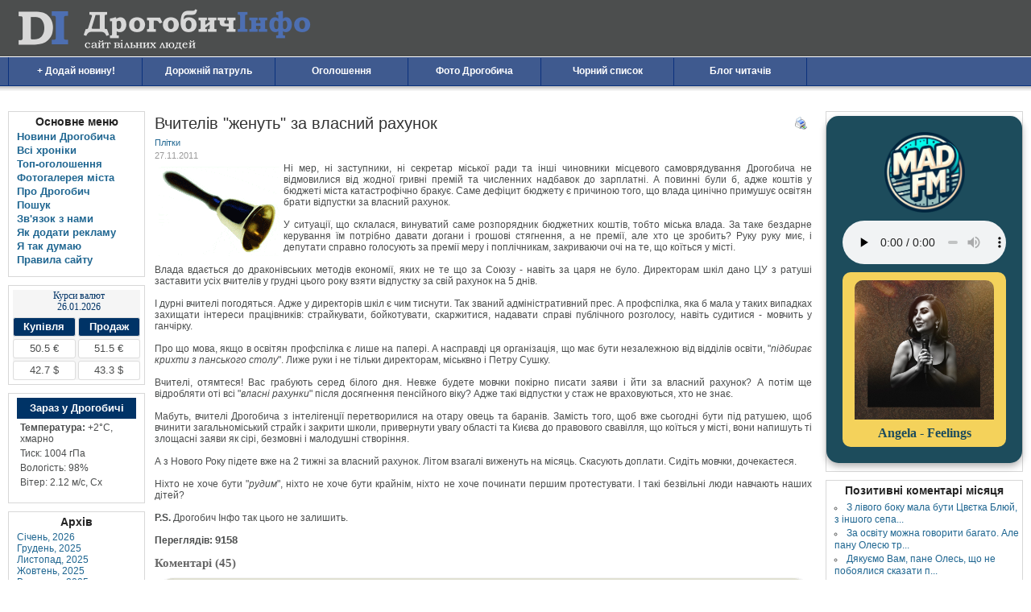

--- FILE ---
content_type: text/html
request_url: http://droginfo.com.ua/content/view/2773/
body_size: 28970
content:
<!DOCTYPE html PUBLIC "-//W3C//DTD XHTML 1.0 Transitional//EN" "http://www.w3.org/TR/xhtml1/DTD/xhtml1-transitional.dtd">
<html xmlns="http://www.w3.org/1999/xhtml" lang="uk">
<head>
<script async src="//pagead2.googlesyndication.com/pagead/js/adsbygoogle.js"></script>
<script>
  (adsbygoogle = window.adsbygoogle || []).push({
    google_ad_client: "ca-pub-2953451043345485",
    enable_page_level_ads: true
  });
</script>
<meta http-equiv="Content-Type" content="text/html; charset=windows-1251" />
<title>Вчителів &quot;женуть&quot; за власний рахунок - Дрогобич Інфо</title>
<meta name="title" content="Вчителів &quot;женуть&quot; за власний рахунок" />
<meta name="robots" content="index, follow" />
<base href="http://droginfo.com.ua/" />
<link rel="shortcut icon" href="http://droginfo.com.ua/images/favicon.ico" />
<link href="http://css.droginfo.com.ua/css/template_css.css" rel="stylesheet" type="text/css" />
<meta name="viewport" content="width=device-width, initial-scale=1" />
<script type="text/javascript" src="http://ajax.googleapis.com/ajax/libs/jquery/1.4/jquery.min.js"></script>
<link rel="stylesheet" type="text/css" href="http://droginfo.com.ua/components/com_akocomment/templates/bubbles_beige/css/template_css.css" />
<link rel="stylesheet" type="text/css" href="http://js.droginfo.com.ua/qaptcha/QapTcha.jquery.css" />
<script defer="defer" type="text/javascript" src="http://code.jquery.com/ui/1.7.3/jquery-ui.min.js"></script>
<script defer="defer" type="text/javascript" src="http://js.droginfo.com.ua/qaptcha/jquery.ui.touch.js"></script>
<script defer="defer" type="text/javascript" src="http://js.droginfo.com.ua/qaptcha/QapTcha.jquery.js"></script>
<script type="text/javascript">
<!--//<![CDATA[
$(document).ready(function(){
    $('.QapTcha').QapTcha({
        txtLock : 'Заблоковано: перетягніть слайдер, щоб додати коментар.',
        txtUnlock : 'Розблоковано: тепер можна додати коментар.'
    });
});
//]]>-->
</script>
<script defer="defer" type="text/javascript" src="http://js.droginfo.com.ua/jquery.lightbox.js"></script>
<script defer="defer" type="text/javascript" src="http://js.droginfo.com.ua/jquery_plugins.js"></script>
<!-- Global site tag (gtag.js) - Google Analytics -->
<script async src="https://www.googletagmanager.com/gtag/js?id=UA-118119238-1"></script>
<script>
  window.dataLayer = window.dataLayer || [];
  function gtag(){dataLayer.push(arguments);}
  gtag('js', new Date());

  gtag('config', 'UA-118119238-1');
</script>
</head>
<body>
    <div id="header">
        <div id="header_inside">
                            <a id="logo" href="http://droginfo.com.ua">Дрогобич Інфо</a>
                    </div>

                    <div id="tabmenu">
                <script type="text/javascript">
<!--//<![CDATA[
document.write("<img src='http://counter.yadro.ru/hit?r" + escape(document.referrer) + ((typeof(screen)=="undefined") ? "" : 
";s" + screen.width + "*"+screen.height + "*" + (screen.colorDepth ? screen.colorDepth : screen.pixelDepth)) + ";u" + escape(document.URL) + ";" + Math.random() + "' width=1 height=1 alt=''>");
//]]>-->
</script>
            </div>
            </div>

    <div id="navbar">

                    <table width="100%" border="0" cellpadding="0" cellspacing="1"><tr><td><a href="http://droginfo.com.ua/content/view/4433/" class="mainlevel-nav" >+ Додай новину!</a><a href="http://droginfo.com.ua/content/blogcategory/73/149/" class="mainlevel-nav" >Дорожній патруль</a><a href="http://droginfo.com.ua/component/option,com_marketplace/" class="mainlevel-nav" >Оголошення</a><a href="http://droginfo.com.ua/component/option,com_datsogallery/" class="mainlevel-nav" >Фото Дрогобича</a><a href="http://droginfo.com.ua/content/view/2104/" class="mainlevel-nav" >Чорний список</a><a href="http://droginfo.com.ua/content/blogcategory/76/145/" class="mainlevel-nav" >Блог читачів</a></td></tr></table>            </div>

    <div id="runbar">

            </div>

    <div id="main_content_wrapper">
        <div id="wrap">

            
                        <div id="left_sidebar" class="column">
                		<div class="moduletable" id="mainMenu">
							<h3>Основне меню</h3>
				
<table width="100%" border="0" cellpadding="0" cellspacing="0">
<tr align="left"><td><a href="http://droginfo.com.ua/content/blogsection/0/85/" class="mainlevel" >Новини Дрогобича</a></td></tr>
<tr align="left"><td><a href="http://droginfo.com.ua/content/blogsection/13/96/" class="mainlevel" >Всі хроніки</a></td></tr>
<tr align="left"><td><a href="http://droginfo.com.ua/component/option,com_marketplace/page,list/top,1/" class="mainlevel" >Топ-оголошення</a></td></tr>
<tr align="left"><td><a href="http://droginfo.com.ua/component/option,com_datsogallery/" class="mainlevel" >Фотогалерея міста</a></td></tr>
<tr align="left"><td><a href="http://droginfo.com.ua/content/view/96/" class="mainlevel" >Про Дрогобич</a></td></tr>
<tr align="left"><td><a href="http://droginfo.com.ua/component/option,com_search/Itemid,9/" class="mainlevel" >Пошук</a></td></tr>
<tr align="left"><td><a href="http://droginfo.com.ua/component/option,com_contact/Itemid,80/" class="mainlevel" >Зв'язок з нами</a></td></tr>
<tr align="left"><td><a href="http://droginfo.com.ua/reklama/" class="mainlevel" >Як додати рекламу</a></td></tr>
<tr align="left"><td><a href="http://droginfo.com.ua/ithinkso/" class="mainlevel" >Я так думаю</a></td></tr>
<tr align="left"><td><a href="http://droginfo.com.ua/rules/" class="mainlevel" >Правила сайту</a></td></tr>
</table>		</div>
				<div class="moduletable" id="coursesValuta">
			
<div id="current"></div>

<script src="https://mad-fm.com/droginfo/droginfo.widget.js"></script>		</div>
				<div class="moduletable" id="wheatherLeft">
			<div id="weather"></div>
<script src="https://mad-fm.com/droginfo/droginfo.widget.js"></script>		</div>
				<div class="moduletable" id="archiveLeft">
							<h3>Архів</h3>
				<ul class="archive"><li style="display:block;" id="s1"><a class="tips" rel="cron/archive.php?year=2026&amp;month=01" title="Січень, 2026" href="http://droginfo.com.ua/component/option,com_ab_archives/year,2026/month,01/" onclick="location.href='http://droginfo.com.ua/component/option,com_ab_archives/year,2026/month,01/'" >Січень, 2026</a></li><li style="display:block;" id="s2"><a class="tips" rel="cron/archive.php?year=2025&amp;month=12" title="Грудень, 2025" href="http://droginfo.com.ua/component/option,com_ab_archives/year,2025/month,12/" onclick="location.href='http://droginfo.com.ua/component/option,com_ab_archives/year,2025/month,12/'" >Грудень, 2025</a></li><li style="display:block;" id="s3"><a class="tips" rel="cron/archive.php?year=2025&amp;month=11" title="Листопад, 2025" href="http://droginfo.com.ua/component/option,com_ab_archives/year,2025/month,11/" onclick="location.href='http://droginfo.com.ua/component/option,com_ab_archives/year,2025/month,11/'" >Листопад, 2025</a></li><li style="display:block;" id="s4"><a class="tips" rel="cron/archive.php?year=2025&amp;month=10" title="Жовтень, 2025" href="http://droginfo.com.ua/component/option,com_ab_archives/year,2025/month,10/" onclick="location.href='http://droginfo.com.ua/component/option,com_ab_archives/year,2025/month,10/'" >Жовтень, 2025</a></li><li style="display:block;" id="s5"><a class="tips" rel="cron/archive.php?year=2025&amp;month=09" title="Вересень, 2025" href="http://droginfo.com.ua/component/option,com_ab_archives/year,2025/month,09/" onclick="location.href='http://droginfo.com.ua/component/option,com_ab_archives/year,2025/month,09/'" >Вересень, 2025</a></li><li style="display:none;" id="s6"><a class="tips" rel="cron/archive.php?year=2025&amp;month=08" title="Серпень, 2025" href="http://droginfo.com.ua/component/option,com_ab_archives/year,2025/month,08/" onclick="location.href='http://droginfo.com.ua/component/option,com_ab_archives/year,2025/month,08/'" >Серпень, 2025</a></li><li style="display:none;" id="s7"><a class="tips" rel="cron/archive.php?year=2025&amp;month=07" title="Липень, 2025" href="http://droginfo.com.ua/component/option,com_ab_archives/year,2025/month,07/" onclick="location.href='http://droginfo.com.ua/component/option,com_ab_archives/year,2025/month,07/'" >Липень, 2025</a></li><li style="display:none;" id="s8"><a class="tips" rel="cron/archive.php?year=2025&amp;month=06" title="Червень, 2025" href="http://droginfo.com.ua/component/option,com_ab_archives/year,2025/month,06/" onclick="location.href='http://droginfo.com.ua/component/option,com_ab_archives/year,2025/month,06/'" >Червень, 2025</a></li><li style="display:none;" id="s9"><a class="tips" rel="cron/archive.php?year=2025&amp;month=05" title="Травень, 2025" href="http://droginfo.com.ua/component/option,com_ab_archives/year,2025/month,05/" onclick="location.href='http://droginfo.com.ua/component/option,com_ab_archives/year,2025/month,05/'" >Травень, 2025</a></li><li style="display:none;" id="s10"><a class="tips" rel="cron/archive.php?year=2025&amp;month=04" title="Квітень, 2025" href="http://droginfo.com.ua/component/option,com_ab_archives/year,2025/month,04/" onclick="location.href='http://droginfo.com.ua/component/option,com_ab_archives/year,2025/month,04/'" >Квітень, 2025</a></li><li style="display:none;" id="s11"><a class="tips" rel="cron/archive.php?year=2025&amp;month=03" title="Березень, 2025" href="http://droginfo.com.ua/component/option,com_ab_archives/year,2025/month,03/" onclick="location.href='http://droginfo.com.ua/component/option,com_ab_archives/year,2025/month,03/'" >Березень, 2025</a></li><li style="display:none;" id="s12"><a class="tips" rel="cron/archive.php?year=2025&amp;month=02" title="Лютий, 2025" href="http://droginfo.com.ua/component/option,com_ab_archives/year,2025/month,02/" onclick="location.href='http://droginfo.com.ua/component/option,com_ab_archives/year,2025/month,02/'" >Лютий, 2025</a></li><li style="display:none;" id="s13"><a class="tips" rel="cron/archive.php?year=2025&amp;month=01" title="Січень, 2025" href="http://droginfo.com.ua/component/option,com_ab_archives/year,2025/month,01/" onclick="location.href='http://droginfo.com.ua/component/option,com_ab_archives/year,2025/month,01/'" >Січень, 2025</a></li><li style="display:none;" id="s14"><a class="tips" rel="cron/archive.php?year=2024&amp;month=12" title="Грудень, 2024" href="http://droginfo.com.ua/component/option,com_ab_archives/year,2024/month,12/" onclick="location.href='http://droginfo.com.ua/component/option,com_ab_archives/year,2024/month,12/'" >Грудень, 2024</a></li><li style="display:none;" id="s15"><a class="tips" rel="cron/archive.php?year=2024&amp;month=11" title="Листопад, 2024" href="http://droginfo.com.ua/component/option,com_ab_archives/year,2024/month,11/" onclick="location.href='http://droginfo.com.ua/component/option,com_ab_archives/year,2024/month,11/'" >Листопад, 2024</a></li><li style="display:none;" id="s16"><a class="tips" rel="cron/archive.php?year=2024&amp;month=10" title="Жовтень, 2024" href="http://droginfo.com.ua/component/option,com_ab_archives/year,2024/month,10/" onclick="location.href='http://droginfo.com.ua/component/option,com_ab_archives/year,2024/month,10/'" >Жовтень, 2024</a></li><li style="display:none;" id="s17"><a class="tips" rel="cron/archive.php?year=2024&amp;month=09" title="Вересень, 2024" href="http://droginfo.com.ua/component/option,com_ab_archives/year,2024/month,09/" onclick="location.href='http://droginfo.com.ua/component/option,com_ab_archives/year,2024/month,09/'" >Вересень, 2024</a></li><li style="display:none;" id="s18"><a class="tips" rel="cron/archive.php?year=2024&amp;month=08" title="Серпень, 2024" href="http://droginfo.com.ua/component/option,com_ab_archives/year,2024/month,08/" onclick="location.href='http://droginfo.com.ua/component/option,com_ab_archives/year,2024/month,08/'" >Серпень, 2024</a></li><li style="display:none;" id="s19"><a class="tips" rel="cron/archive.php?year=2024&amp;month=07" title="Липень, 2024" href="http://droginfo.com.ua/component/option,com_ab_archives/year,2024/month,07/" onclick="location.href='http://droginfo.com.ua/component/option,com_ab_archives/year,2024/month,07/'" >Липень, 2024</a></li><li style="display:none;" id="s20"><a class="tips" rel="cron/archive.php?year=2024&amp;month=06" title="Червень, 2024" href="http://droginfo.com.ua/component/option,com_ab_archives/year,2024/month,06/" onclick="location.href='http://droginfo.com.ua/component/option,com_ab_archives/year,2024/month,06/'" >Червень, 2024</a></li><li style="display:none;" id="s21"><a class="tips" rel="cron/archive.php?year=2024&amp;month=05" title="Травень, 2024" href="http://droginfo.com.ua/component/option,com_ab_archives/year,2024/month,05/" onclick="location.href='http://droginfo.com.ua/component/option,com_ab_archives/year,2024/month,05/'" >Травень, 2024</a></li><li style="display:none;" id="s22"><a class="tips" rel="cron/archive.php?year=2024&amp;month=04" title="Квітень, 2024" href="http://droginfo.com.ua/component/option,com_ab_archives/year,2024/month,04/" onclick="location.href='http://droginfo.com.ua/component/option,com_ab_archives/year,2024/month,04/'" >Квітень, 2024</a></li><li style="display:none;" id="s23"><a class="tips" rel="cron/archive.php?year=2024&amp;month=03" title="Березень, 2024" href="http://droginfo.com.ua/component/option,com_ab_archives/year,2024/month,03/" onclick="location.href='http://droginfo.com.ua/component/option,com_ab_archives/year,2024/month,03/'" >Березень, 2024</a></li><li style="display:none;" id="s24"><a class="tips" rel="cron/archive.php?year=2024&amp;month=02" title="Лютий, 2024" href="http://droginfo.com.ua/component/option,com_ab_archives/year,2024/month,02/" onclick="location.href='http://droginfo.com.ua/component/option,com_ab_archives/year,2024/month,02/'" >Лютий, 2024</a></li><li style="display:none;" id="s25"><a class="tips" rel="cron/archive.php?year=2024&amp;month=01" title="Січень, 2024" href="http://droginfo.com.ua/component/option,com_ab_archives/year,2024/month,01/" onclick="location.href='http://droginfo.com.ua/component/option,com_ab_archives/year,2024/month,01/'" >Січень, 2024</a></li><li style="display:none;" id="s26"><a class="tips" rel="cron/archive.php?year=2023&amp;month=12" title="Грудень, 2023" href="http://droginfo.com.ua/component/option,com_ab_archives/year,2023/month,12/" onclick="location.href='http://droginfo.com.ua/component/option,com_ab_archives/year,2023/month,12/'" >Грудень, 2023</a></li><li style="display:none;" id="s27"><a class="tips" rel="cron/archive.php?year=2023&amp;month=11" title="Листопад, 2023" href="http://droginfo.com.ua/component/option,com_ab_archives/year,2023/month,11/" onclick="location.href='http://droginfo.com.ua/component/option,com_ab_archives/year,2023/month,11/'" >Листопад, 2023</a></li><li style="display:none;" id="s28"><a class="tips" rel="cron/archive.php?year=2023&amp;month=10" title="Жовтень, 2023" href="http://droginfo.com.ua/component/option,com_ab_archives/year,2023/month,10/" onclick="location.href='http://droginfo.com.ua/component/option,com_ab_archives/year,2023/month,10/'" >Жовтень, 2023</a></li><li style="display:none;" id="s29"><a class="tips" rel="cron/archive.php?year=2023&amp;month=09" title="Вересень, 2023" href="http://droginfo.com.ua/component/option,com_ab_archives/year,2023/month,09/" onclick="location.href='http://droginfo.com.ua/component/option,com_ab_archives/year,2023/month,09/'" >Вересень, 2023</a></li><li style="display:none;" id="s30"><a class="tips" rel="cron/archive.php?year=2023&amp;month=08" title="Серпень, 2023" href="http://droginfo.com.ua/component/option,com_ab_archives/year,2023/month,08/" onclick="location.href='http://droginfo.com.ua/component/option,com_ab_archives/year,2023/month,08/'" >Серпень, 2023</a></li><li style="display:none;" id="s31"><a class="tips" rel="cron/archive.php?year=2023&amp;month=07" title="Липень, 2023" href="http://droginfo.com.ua/component/option,com_ab_archives/year,2023/month,07/" onclick="location.href='http://droginfo.com.ua/component/option,com_ab_archives/year,2023/month,07/'" >Липень, 2023</a></li><li style="display:none;" id="s32"><a class="tips" rel="cron/archive.php?year=2023&amp;month=06" title="Червень, 2023" href="http://droginfo.com.ua/component/option,com_ab_archives/year,2023/month,06/" onclick="location.href='http://droginfo.com.ua/component/option,com_ab_archives/year,2023/month,06/'" >Червень, 2023</a></li><li style="display:none;" id="s33"><a class="tips" rel="cron/archive.php?year=2023&amp;month=05" title="Травень, 2023" href="http://droginfo.com.ua/component/option,com_ab_archives/year,2023/month,05/" onclick="location.href='http://droginfo.com.ua/component/option,com_ab_archives/year,2023/month,05/'" >Травень, 2023</a></li><li style="display:none;" id="s34"><a class="tips" rel="cron/archive.php?year=2023&amp;month=04" title="Квітень, 2023" href="http://droginfo.com.ua/component/option,com_ab_archives/year,2023/month,04/" onclick="location.href='http://droginfo.com.ua/component/option,com_ab_archives/year,2023/month,04/'" >Квітень, 2023</a></li><li style="display:none;" id="s35"><a class="tips" rel="cron/archive.php?year=2023&amp;month=03" title="Березень, 2023" href="http://droginfo.com.ua/component/option,com_ab_archives/year,2023/month,03/" onclick="location.href='http://droginfo.com.ua/component/option,com_ab_archives/year,2023/month,03/'" >Березень, 2023</a></li><li style="display:none;" id="s36"><a class="tips" rel="cron/archive.php?year=2023&amp;month=02" title="Лютий, 2023" href="http://droginfo.com.ua/component/option,com_ab_archives/year,2023/month,02/" onclick="location.href='http://droginfo.com.ua/component/option,com_ab_archives/year,2023/month,02/'" >Лютий, 2023</a></li><li style="display:none;" id="s37"><a class="tips" rel="cron/archive.php?year=2023&amp;month=01" title="Січень, 2023" href="http://droginfo.com.ua/component/option,com_ab_archives/year,2023/month,01/" onclick="location.href='http://droginfo.com.ua/component/option,com_ab_archives/year,2023/month,01/'" >Січень, 2023</a></li><li style="display:none;" id="s38"><a class="tips" rel="cron/archive.php?year=2022&amp;month=12" title="Грудень, 2022" href="http://droginfo.com.ua/component/option,com_ab_archives/year,2022/month,12/" onclick="location.href='http://droginfo.com.ua/component/option,com_ab_archives/year,2022/month,12/'" >Грудень, 2022</a></li><li style="display:none;" id="s39"><a class="tips" rel="cron/archive.php?year=2022&amp;month=11" title="Листопад, 2022" href="http://droginfo.com.ua/component/option,com_ab_archives/year,2022/month,11/" onclick="location.href='http://droginfo.com.ua/component/option,com_ab_archives/year,2022/month,11/'" >Листопад, 2022</a></li><li style="display:none;" id="s40"><a class="tips" rel="cron/archive.php?year=2022&amp;month=10" title="Жовтень, 2022" href="http://droginfo.com.ua/component/option,com_ab_archives/year,2022/month,10/" onclick="location.href='http://droginfo.com.ua/component/option,com_ab_archives/year,2022/month,10/'" >Жовтень, 2022</a></li><li style="display:none;" id="s41"><a class="tips" rel="cron/archive.php?year=2022&amp;month=09" title="Вересень, 2022" href="http://droginfo.com.ua/component/option,com_ab_archives/year,2022/month,09/" onclick="location.href='http://droginfo.com.ua/component/option,com_ab_archives/year,2022/month,09/'" >Вересень, 2022</a></li><li style="display:none;" id="s42"><a class="tips" rel="cron/archive.php?year=2022&amp;month=08" title="Серпень, 2022" href="http://droginfo.com.ua/component/option,com_ab_archives/year,2022/month,08/" onclick="location.href='http://droginfo.com.ua/component/option,com_ab_archives/year,2022/month,08/'" >Серпень, 2022</a></li><li style="display:none;" id="s43"><a class="tips" rel="cron/archive.php?year=2022&amp;month=07" title="Липень, 2022" href="http://droginfo.com.ua/component/option,com_ab_archives/year,2022/month,07/" onclick="location.href='http://droginfo.com.ua/component/option,com_ab_archives/year,2022/month,07/'" >Липень, 2022</a></li><li style="display:none;" id="s44"><a class="tips" rel="cron/archive.php?year=2022&amp;month=06" title="Червень, 2022" href="http://droginfo.com.ua/component/option,com_ab_archives/year,2022/month,06/" onclick="location.href='http://droginfo.com.ua/component/option,com_ab_archives/year,2022/month,06/'" >Червень, 2022</a></li><li style="display:none;" id="s45"><a class="tips" rel="cron/archive.php?year=2022&amp;month=05" title="Травень, 2022" href="http://droginfo.com.ua/component/option,com_ab_archives/year,2022/month,05/" onclick="location.href='http://droginfo.com.ua/component/option,com_ab_archives/year,2022/month,05/'" >Травень, 2022</a></li><li style="display:none;" id="s46"><a class="tips" rel="cron/archive.php?year=2022&amp;month=04" title="Квітень, 2022" href="http://droginfo.com.ua/component/option,com_ab_archives/year,2022/month,04/" onclick="location.href='http://droginfo.com.ua/component/option,com_ab_archives/year,2022/month,04/'" >Квітень, 2022</a></li><li style="display:none;" id="s47"><a class="tips" rel="cron/archive.php?year=2022&amp;month=03" title="Березень, 2022" href="http://droginfo.com.ua/component/option,com_ab_archives/year,2022/month,03/" onclick="location.href='http://droginfo.com.ua/component/option,com_ab_archives/year,2022/month,03/'" >Березень, 2022</a></li><li style="display:none;" id="s48"><a class="tips" rel="cron/archive.php?year=2022&amp;month=02" title="Лютий, 2022" href="http://droginfo.com.ua/component/option,com_ab_archives/year,2022/month,02/" onclick="location.href='http://droginfo.com.ua/component/option,com_ab_archives/year,2022/month,02/'" >Лютий, 2022</a></li><li style="display:none;" id="s49"><a class="tips" rel="cron/archive.php?year=2022&amp;month=01" title="Січень, 2022" href="http://droginfo.com.ua/component/option,com_ab_archives/year,2022/month,01/" onclick="location.href='http://droginfo.com.ua/component/option,com_ab_archives/year,2022/month,01/'" >Січень, 2022</a></li><li style="display:none;" id="s50"><a class="tips" rel="cron/archive.php?year=2021&amp;month=12" title="Грудень, 2021" href="http://droginfo.com.ua/component/option,com_ab_archives/year,2021/month,12/" onclick="location.href='http://droginfo.com.ua/component/option,com_ab_archives/year,2021/month,12/'" >Грудень, 2021</a></li><li style="display:none;" id="s51"><a class="tips" rel="cron/archive.php?year=2021&amp;month=11" title="Листопад, 2021" href="http://droginfo.com.ua/component/option,com_ab_archives/year,2021/month,11/" onclick="location.href='http://droginfo.com.ua/component/option,com_ab_archives/year,2021/month,11/'" >Листопад, 2021</a></li><li style="display:none;" id="s52"><a class="tips" rel="cron/archive.php?year=2021&amp;month=10" title="Жовтень, 2021" href="http://droginfo.com.ua/component/option,com_ab_archives/year,2021/month,10/" onclick="location.href='http://droginfo.com.ua/component/option,com_ab_archives/year,2021/month,10/'" >Жовтень, 2021</a></li><li style="display:none;" id="s53"><a class="tips" rel="cron/archive.php?year=2021&amp;month=09" title="Вересень, 2021" href="http://droginfo.com.ua/component/option,com_ab_archives/year,2021/month,09/" onclick="location.href='http://droginfo.com.ua/component/option,com_ab_archives/year,2021/month,09/'" >Вересень, 2021</a></li><li style="display:none;" id="s54"><a class="tips" rel="cron/archive.php?year=2021&amp;month=08" title="Серпень, 2021" href="http://droginfo.com.ua/component/option,com_ab_archives/year,2021/month,08/" onclick="location.href='http://droginfo.com.ua/component/option,com_ab_archives/year,2021/month,08/'" >Серпень, 2021</a></li><li style="display:none;" id="s55"><a class="tips" rel="cron/archive.php?year=2021&amp;month=07" title="Липень, 2021" href="http://droginfo.com.ua/component/option,com_ab_archives/year,2021/month,07/" onclick="location.href='http://droginfo.com.ua/component/option,com_ab_archives/year,2021/month,07/'" >Липень, 2021</a></li><li style="display:none;" id="s56"><a class="tips" rel="cron/archive.php?year=2021&amp;month=06" title="Червень, 2021" href="http://droginfo.com.ua/component/option,com_ab_archives/year,2021/month,06/" onclick="location.href='http://droginfo.com.ua/component/option,com_ab_archives/year,2021/month,06/'" >Червень, 2021</a></li><li style="display:none;" id="s57"><a class="tips" rel="cron/archive.php?year=2021&amp;month=05" title="Травень, 2021" href="http://droginfo.com.ua/component/option,com_ab_archives/year,2021/month,05/" onclick="location.href='http://droginfo.com.ua/component/option,com_ab_archives/year,2021/month,05/'" >Травень, 2021</a></li><li style="display:none;" id="s58"><a class="tips" rel="cron/archive.php?year=2021&amp;month=04" title="Квітень, 2021" href="http://droginfo.com.ua/component/option,com_ab_archives/year,2021/month,04/" onclick="location.href='http://droginfo.com.ua/component/option,com_ab_archives/year,2021/month,04/'" >Квітень, 2021</a></li><li style="display:none;" id="s59"><a class="tips" rel="cron/archive.php?year=2021&amp;month=03" title="Березень, 2021" href="http://droginfo.com.ua/component/option,com_ab_archives/year,2021/month,03/" onclick="location.href='http://droginfo.com.ua/component/option,com_ab_archives/year,2021/month,03/'" >Березень, 2021</a></li><li style="display:none;" id="s60"><a class="tips" rel="cron/archive.php?year=2021&amp;month=02" title="Лютий, 2021" href="http://droginfo.com.ua/component/option,com_ab_archives/year,2021/month,02/" onclick="location.href='http://droginfo.com.ua/component/option,com_ab_archives/year,2021/month,02/'" >Лютий, 2021</a></li><li style="display:none;" id="s61"><a class="tips" rel="cron/archive.php?year=2021&amp;month=01" title="Січень, 2021" href="http://droginfo.com.ua/component/option,com_ab_archives/year,2021/month,01/" onclick="location.href='http://droginfo.com.ua/component/option,com_ab_archives/year,2021/month,01/'" >Січень, 2021</a></li><li style="display:none;" id="s62"><a class="tips" rel="cron/archive.php?year=2020&amp;month=12" title="Грудень, 2020" href="http://droginfo.com.ua/component/option,com_ab_archives/year,2020/month,12/" onclick="location.href='http://droginfo.com.ua/component/option,com_ab_archives/year,2020/month,12/'" >Грудень, 2020</a></li><li style="display:none;" id="s63"><a class="tips" rel="cron/archive.php?year=2020&amp;month=11" title="Листопад, 2020" href="http://droginfo.com.ua/component/option,com_ab_archives/year,2020/month,11/" onclick="location.href='http://droginfo.com.ua/component/option,com_ab_archives/year,2020/month,11/'" >Листопад, 2020</a></li><li style="display:none;" id="s64"><a class="tips" rel="cron/archive.php?year=2020&amp;month=10" title="Жовтень, 2020" href="http://droginfo.com.ua/component/option,com_ab_archives/year,2020/month,10/" onclick="location.href='http://droginfo.com.ua/component/option,com_ab_archives/year,2020/month,10/'" >Жовтень, 2020</a></li><li style="display:none;" id="s65"><a class="tips" rel="cron/archive.php?year=2020&amp;month=09" title="Вересень, 2020" href="http://droginfo.com.ua/component/option,com_ab_archives/year,2020/month,09/" onclick="location.href='http://droginfo.com.ua/component/option,com_ab_archives/year,2020/month,09/'" >Вересень, 2020</a></li><li style="display:none;" id="s66"><a class="tips" rel="cron/archive.php?year=2020&amp;month=08" title="Серпень, 2020" href="http://droginfo.com.ua/component/option,com_ab_archives/year,2020/month,08/" onclick="location.href='http://droginfo.com.ua/component/option,com_ab_archives/year,2020/month,08/'" >Серпень, 2020</a></li><li style="display:none;" id="s67"><a class="tips" rel="cron/archive.php?year=2020&amp;month=07" title="Липень, 2020" href="http://droginfo.com.ua/component/option,com_ab_archives/year,2020/month,07/" onclick="location.href='http://droginfo.com.ua/component/option,com_ab_archives/year,2020/month,07/'" >Липень, 2020</a></li><li style="display:none;" id="s68"><a class="tips" rel="cron/archive.php?year=2020&amp;month=06" title="Червень, 2020" href="http://droginfo.com.ua/component/option,com_ab_archives/year,2020/month,06/" onclick="location.href='http://droginfo.com.ua/component/option,com_ab_archives/year,2020/month,06/'" >Червень, 2020</a></li><li style="display:none;" id="s69"><a class="tips" rel="cron/archive.php?year=2020&amp;month=05" title="Травень, 2020" href="http://droginfo.com.ua/component/option,com_ab_archives/year,2020/month,05/" onclick="location.href='http://droginfo.com.ua/component/option,com_ab_archives/year,2020/month,05/'" >Травень, 2020</a></li><li style="display:none;" id="s70"><a class="tips" rel="cron/archive.php?year=2020&amp;month=04" title="Квітень, 2020" href="http://droginfo.com.ua/component/option,com_ab_archives/year,2020/month,04/" onclick="location.href='http://droginfo.com.ua/component/option,com_ab_archives/year,2020/month,04/'" >Квітень, 2020</a></li><li style="display:none;" id="s71"><a class="tips" rel="cron/archive.php?year=2020&amp;month=03" title="Березень, 2020" href="http://droginfo.com.ua/component/option,com_ab_archives/year,2020/month,03/" onclick="location.href='http://droginfo.com.ua/component/option,com_ab_archives/year,2020/month,03/'" >Березень, 2020</a></li><li style="display:none;" id="s72"><a class="tips" rel="cron/archive.php?year=2020&amp;month=02" title="Лютий, 2020" href="http://droginfo.com.ua/component/option,com_ab_archives/year,2020/month,02/" onclick="location.href='http://droginfo.com.ua/component/option,com_ab_archives/year,2020/month,02/'" >Лютий, 2020</a></li><li style="display:none;" id="s73"><a class="tips" rel="cron/archive.php?year=2020&amp;month=01" title="Січень, 2020" href="http://droginfo.com.ua/component/option,com_ab_archives/year,2020/month,01/" onclick="location.href='http://droginfo.com.ua/component/option,com_ab_archives/year,2020/month,01/'" >Січень, 2020</a></li><li style="display:none;" id="s74"><a class="tips" rel="cron/archive.php?year=2019&amp;month=12" title="Грудень, 2019" href="http://droginfo.com.ua/component/option,com_ab_archives/year,2019/month,12/" onclick="location.href='http://droginfo.com.ua/component/option,com_ab_archives/year,2019/month,12/'" >Грудень, 2019</a></li><li style="display:none;" id="s75"><a class="tips" rel="cron/archive.php?year=2019&amp;month=11" title="Листопад, 2019" href="http://droginfo.com.ua/component/option,com_ab_archives/year,2019/month,11/" onclick="location.href='http://droginfo.com.ua/component/option,com_ab_archives/year,2019/month,11/'" >Листопад, 2019</a></li><li style="display:none;" id="s76"><a class="tips" rel="cron/archive.php?year=2019&amp;month=10" title="Жовтень, 2019" href="http://droginfo.com.ua/component/option,com_ab_archives/year,2019/month,10/" onclick="location.href='http://droginfo.com.ua/component/option,com_ab_archives/year,2019/month,10/'" >Жовтень, 2019</a></li><li style="display:none;" id="s77"><a class="tips" rel="cron/archive.php?year=2019&amp;month=09" title="Вересень, 2019" href="http://droginfo.com.ua/component/option,com_ab_archives/year,2019/month,09/" onclick="location.href='http://droginfo.com.ua/component/option,com_ab_archives/year,2019/month,09/'" >Вересень, 2019</a></li><li style="display:none;" id="s78"><a class="tips" rel="cron/archive.php?year=2019&amp;month=08" title="Серпень, 2019" href="http://droginfo.com.ua/component/option,com_ab_archives/year,2019/month,08/" onclick="location.href='http://droginfo.com.ua/component/option,com_ab_archives/year,2019/month,08/'" >Серпень, 2019</a></li><li style="display:none;" id="s79"><a class="tips" rel="cron/archive.php?year=2019&amp;month=07" title="Липень, 2019" href="http://droginfo.com.ua/component/option,com_ab_archives/year,2019/month,07/" onclick="location.href='http://droginfo.com.ua/component/option,com_ab_archives/year,2019/month,07/'" >Липень, 2019</a></li><li style="display:none;" id="s80"><a class="tips" rel="cron/archive.php?year=2019&amp;month=06" title="Червень, 2019" href="http://droginfo.com.ua/component/option,com_ab_archives/year,2019/month,06/" onclick="location.href='http://droginfo.com.ua/component/option,com_ab_archives/year,2019/month,06/'" >Червень, 2019</a></li><li style="display:none;" id="s81"><a class="tips" rel="cron/archive.php?year=2019&amp;month=05" title="Травень, 2019" href="http://droginfo.com.ua/component/option,com_ab_archives/year,2019/month,05/" onclick="location.href='http://droginfo.com.ua/component/option,com_ab_archives/year,2019/month,05/'" >Травень, 2019</a></li><li style="display:none;" id="s82"><a class="tips" rel="cron/archive.php?year=2019&amp;month=04" title="Квітень, 2019" href="http://droginfo.com.ua/component/option,com_ab_archives/year,2019/month,04/" onclick="location.href='http://droginfo.com.ua/component/option,com_ab_archives/year,2019/month,04/'" >Квітень, 2019</a></li><li style="display:none;" id="s83"><a class="tips" rel="cron/archive.php?year=2019&amp;month=03" title="Березень, 2019" href="http://droginfo.com.ua/component/option,com_ab_archives/year,2019/month,03/" onclick="location.href='http://droginfo.com.ua/component/option,com_ab_archives/year,2019/month,03/'" >Березень, 2019</a></li><li style="display:none;" id="s84"><a class="tips" rel="cron/archive.php?year=2019&amp;month=02" title="Лютий, 2019" href="http://droginfo.com.ua/component/option,com_ab_archives/year,2019/month,02/" onclick="location.href='http://droginfo.com.ua/component/option,com_ab_archives/year,2019/month,02/'" >Лютий, 2019</a></li><li style="display:none;" id="s85"><a class="tips" rel="cron/archive.php?year=2019&amp;month=01" title="Січень, 2019" href="http://droginfo.com.ua/component/option,com_ab_archives/year,2019/month,01/" onclick="location.href='http://droginfo.com.ua/component/option,com_ab_archives/year,2019/month,01/'" >Січень, 2019</a></li><li style="display:none;" id="s86"><a class="tips" rel="cron/archive.php?year=2018&amp;month=12" title="Грудень, 2018" href="http://droginfo.com.ua/component/option,com_ab_archives/year,2018/month,12/" onclick="location.href='http://droginfo.com.ua/component/option,com_ab_archives/year,2018/month,12/'" >Грудень, 2018</a></li><li style="display:none;" id="s87"><a class="tips" rel="cron/archive.php?year=2018&amp;month=11" title="Листопад, 2018" href="http://droginfo.com.ua/component/option,com_ab_archives/year,2018/month,11/" onclick="location.href='http://droginfo.com.ua/component/option,com_ab_archives/year,2018/month,11/'" >Листопад, 2018</a></li><li style="display:none;" id="s88"><a class="tips" rel="cron/archive.php?year=2018&amp;month=10" title="Жовтень, 2018" href="http://droginfo.com.ua/component/option,com_ab_archives/year,2018/month,10/" onclick="location.href='http://droginfo.com.ua/component/option,com_ab_archives/year,2018/month,10/'" >Жовтень, 2018</a></li><li style="display:none;" id="s89"><a class="tips" rel="cron/archive.php?year=2018&amp;month=09" title="Вересень, 2018" href="http://droginfo.com.ua/component/option,com_ab_archives/year,2018/month,09/" onclick="location.href='http://droginfo.com.ua/component/option,com_ab_archives/year,2018/month,09/'" >Вересень, 2018</a></li><li style="display:none;" id="s90"><a class="tips" rel="cron/archive.php?year=2018&amp;month=08" title="Серпень, 2018" href="http://droginfo.com.ua/component/option,com_ab_archives/year,2018/month,08/" onclick="location.href='http://droginfo.com.ua/component/option,com_ab_archives/year,2018/month,08/'" >Серпень, 2018</a></li><li style="display:none;" id="s91"><a class="tips" rel="cron/archive.php?year=2018&amp;month=07" title="Липень, 2018" href="http://droginfo.com.ua/component/option,com_ab_archives/year,2018/month,07/" onclick="location.href='http://droginfo.com.ua/component/option,com_ab_archives/year,2018/month,07/'" >Липень, 2018</a></li><li style="display:none;" id="s92"><a class="tips" rel="cron/archive.php?year=2018&amp;month=06" title="Червень, 2018" href="http://droginfo.com.ua/component/option,com_ab_archives/year,2018/month,06/" onclick="location.href='http://droginfo.com.ua/component/option,com_ab_archives/year,2018/month,06/'" >Червень, 2018</a></li><li style="display:none;" id="s93"><a class="tips" rel="cron/archive.php?year=2018&amp;month=05" title="Травень, 2018" href="http://droginfo.com.ua/component/option,com_ab_archives/year,2018/month,05/" onclick="location.href='http://droginfo.com.ua/component/option,com_ab_archives/year,2018/month,05/'" >Травень, 2018</a></li><li style="display:none;" id="s94"><a class="tips" rel="cron/archive.php?year=2018&amp;month=04" title="Квітень, 2018" href="http://droginfo.com.ua/component/option,com_ab_archives/year,2018/month,04/" onclick="location.href='http://droginfo.com.ua/component/option,com_ab_archives/year,2018/month,04/'" >Квітень, 2018</a></li><li style="display:none;" id="s95"><a class="tips" rel="cron/archive.php?year=2018&amp;month=03" title="Березень, 2018" href="http://droginfo.com.ua/component/option,com_ab_archives/year,2018/month,03/" onclick="location.href='http://droginfo.com.ua/component/option,com_ab_archives/year,2018/month,03/'" >Березень, 2018</a></li><li style="display:none;" id="s96"><a class="tips" rel="cron/archive.php?year=2018&amp;month=02" title="Лютий, 2018" href="http://droginfo.com.ua/component/option,com_ab_archives/year,2018/month,02/" onclick="location.href='http://droginfo.com.ua/component/option,com_ab_archives/year,2018/month,02/'" >Лютий, 2018</a></li><li style="display:none;" id="s97"><a class="tips" rel="cron/archive.php?year=2018&amp;month=01" title="Січень, 2018" href="http://droginfo.com.ua/component/option,com_ab_archives/year,2018/month,01/" onclick="location.href='http://droginfo.com.ua/component/option,com_ab_archives/year,2018/month,01/'" >Січень, 2018</a></li><li style="display:none;" id="s98"><a class="tips" rel="cron/archive.php?year=2017&amp;month=12" title="Грудень, 2017" href="http://droginfo.com.ua/component/option,com_ab_archives/year,2017/month,12/" onclick="location.href='http://droginfo.com.ua/component/option,com_ab_archives/year,2017/month,12/'" >Грудень, 2017</a></li><li style="display:none;" id="s99"><a class="tips" rel="cron/archive.php?year=2017&amp;month=11" title="Листопад, 2017" href="http://droginfo.com.ua/component/option,com_ab_archives/year,2017/month,11/" onclick="location.href='http://droginfo.com.ua/component/option,com_ab_archives/year,2017/month,11/'" >Листопад, 2017</a></li><li style="display:none;" id="s100"><a class="tips" rel="cron/archive.php?year=2017&amp;month=10" title="Жовтень, 2017" href="http://droginfo.com.ua/component/option,com_ab_archives/year,2017/month,10/" onclick="location.href='http://droginfo.com.ua/component/option,com_ab_archives/year,2017/month,10/'" >Жовтень, 2017</a></li><li style="display:none;" id="s101"><a class="tips" rel="cron/archive.php?year=2017&amp;month=09" title="Вересень, 2017" href="http://droginfo.com.ua/component/option,com_ab_archives/year,2017/month,09/" onclick="location.href='http://droginfo.com.ua/component/option,com_ab_archives/year,2017/month,09/'" >Вересень, 2017</a></li><li style="display:none;" id="s102"><a class="tips" rel="cron/archive.php?year=2017&amp;month=08" title="Серпень, 2017" href="http://droginfo.com.ua/component/option,com_ab_archives/year,2017/month,08/" onclick="location.href='http://droginfo.com.ua/component/option,com_ab_archives/year,2017/month,08/'" >Серпень, 2017</a></li><li style="display:none;" id="s103"><a class="tips" rel="cron/archive.php?year=2017&amp;month=07" title="Липень, 2017" href="http://droginfo.com.ua/component/option,com_ab_archives/year,2017/month,07/" onclick="location.href='http://droginfo.com.ua/component/option,com_ab_archives/year,2017/month,07/'" >Липень, 2017</a></li><li style="display:none;" id="s104"><a class="tips" rel="cron/archive.php?year=2017&amp;month=06" title="Червень, 2017" href="http://droginfo.com.ua/component/option,com_ab_archives/year,2017/month,06/" onclick="location.href='http://droginfo.com.ua/component/option,com_ab_archives/year,2017/month,06/'" >Червень, 2017</a></li><li style="display:none;" id="s105"><a class="tips" rel="cron/archive.php?year=2017&amp;month=05" title="Травень, 2017" href="http://droginfo.com.ua/component/option,com_ab_archives/year,2017/month,05/" onclick="location.href='http://droginfo.com.ua/component/option,com_ab_archives/year,2017/month,05/'" >Травень, 2017</a></li><li style="display:none;" id="s106"><a class="tips" rel="cron/archive.php?year=2017&amp;month=04" title="Квітень, 2017" href="http://droginfo.com.ua/component/option,com_ab_archives/year,2017/month,04/" onclick="location.href='http://droginfo.com.ua/component/option,com_ab_archives/year,2017/month,04/'" >Квітень, 2017</a></li><li style="display:none;" id="s107"><a class="tips" rel="cron/archive.php?year=2017&amp;month=03" title="Березень, 2017" href="http://droginfo.com.ua/component/option,com_ab_archives/year,2017/month,03/" onclick="location.href='http://droginfo.com.ua/component/option,com_ab_archives/year,2017/month,03/'" >Березень, 2017</a></li><li style="display:none;" id="s108"><a class="tips" rel="cron/archive.php?year=2017&amp;month=02" title="Лютий, 2017" href="http://droginfo.com.ua/component/option,com_ab_archives/year,2017/month,02/" onclick="location.href='http://droginfo.com.ua/component/option,com_ab_archives/year,2017/month,02/'" >Лютий, 2017</a></li><li style="display:none;" id="s109"><a class="tips" rel="cron/archive.php?year=2017&amp;month=01" title="Січень, 2017" href="http://droginfo.com.ua/component/option,com_ab_archives/year,2017/month,01/" onclick="location.href='http://droginfo.com.ua/component/option,com_ab_archives/year,2017/month,01/'" >Січень, 2017</a></li><li style="display:none;" id="s110"><a class="tips" rel="cron/archive.php?year=2016&amp;month=12" title="Грудень, 2016" href="http://droginfo.com.ua/component/option,com_ab_archives/year,2016/month,12/" onclick="location.href='http://droginfo.com.ua/component/option,com_ab_archives/year,2016/month,12/'" >Грудень, 2016</a></li><li style="display:none;" id="s111"><a class="tips" rel="cron/archive.php?year=2016&amp;month=11" title="Листопад, 2016" href="http://droginfo.com.ua/component/option,com_ab_archives/year,2016/month,11/" onclick="location.href='http://droginfo.com.ua/component/option,com_ab_archives/year,2016/month,11/'" >Листопад, 2016</a></li><li style="display:none;" id="s112"><a class="tips" rel="cron/archive.php?year=2016&amp;month=10" title="Жовтень, 2016" href="http://droginfo.com.ua/component/option,com_ab_archives/year,2016/month,10/" onclick="location.href='http://droginfo.com.ua/component/option,com_ab_archives/year,2016/month,10/'" >Жовтень, 2016</a></li><li style="display:none;" id="s113"><a class="tips" rel="cron/archive.php?year=2016&amp;month=09" title="Вересень, 2016" href="http://droginfo.com.ua/component/option,com_ab_archives/year,2016/month,09/" onclick="location.href='http://droginfo.com.ua/component/option,com_ab_archives/year,2016/month,09/'" >Вересень, 2016</a></li><li style="display:none;" id="s114"><a class="tips" rel="cron/archive.php?year=2016&amp;month=08" title="Серпень, 2016" href="http://droginfo.com.ua/component/option,com_ab_archives/year,2016/month,08/" onclick="location.href='http://droginfo.com.ua/component/option,com_ab_archives/year,2016/month,08/'" >Серпень, 2016</a></li><li style="display:none;" id="s115"><a class="tips" rel="cron/archive.php?year=2016&amp;month=07" title="Липень, 2016" href="http://droginfo.com.ua/component/option,com_ab_archives/year,2016/month,07/" onclick="location.href='http://droginfo.com.ua/component/option,com_ab_archives/year,2016/month,07/'" >Липень, 2016</a></li><li style="display:none;" id="s116"><a class="tips" rel="cron/archive.php?year=2016&amp;month=06" title="Червень, 2016" href="http://droginfo.com.ua/component/option,com_ab_archives/year,2016/month,06/" onclick="location.href='http://droginfo.com.ua/component/option,com_ab_archives/year,2016/month,06/'" >Червень, 2016</a></li><li style="display:none;" id="s117"><a class="tips" rel="cron/archive.php?year=2016&amp;month=05" title="Травень, 2016" href="http://droginfo.com.ua/component/option,com_ab_archives/year,2016/month,05/" onclick="location.href='http://droginfo.com.ua/component/option,com_ab_archives/year,2016/month,05/'" >Травень, 2016</a></li><li style="display:none;" id="s118"><a class="tips" rel="cron/archive.php?year=2016&amp;month=04" title="Квітень, 2016" href="http://droginfo.com.ua/component/option,com_ab_archives/year,2016/month,04/" onclick="location.href='http://droginfo.com.ua/component/option,com_ab_archives/year,2016/month,04/'" >Квітень, 2016</a></li><li style="display:none;" id="s119"><a class="tips" rel="cron/archive.php?year=2016&amp;month=03" title="Березень, 2016" href="http://droginfo.com.ua/component/option,com_ab_archives/year,2016/month,03/" onclick="location.href='http://droginfo.com.ua/component/option,com_ab_archives/year,2016/month,03/'" >Березень, 2016</a></li><li style="display:none;" id="s120"><a class="tips" rel="cron/archive.php?year=2016&amp;month=02" title="Лютий, 2016" href="http://droginfo.com.ua/component/option,com_ab_archives/year,2016/month,02/" onclick="location.href='http://droginfo.com.ua/component/option,com_ab_archives/year,2016/month,02/'" >Лютий, 2016</a></li><li style="display:none;" id="s121"><a class="tips" rel="cron/archive.php?year=2016&amp;month=01" title="Січень, 2016" href="http://droginfo.com.ua/component/option,com_ab_archives/year,2016/month,01/" onclick="location.href='http://droginfo.com.ua/component/option,com_ab_archives/year,2016/month,01/'" >Січень, 2016</a></li><li style="display:none;" id="s122"><a class="tips" rel="cron/archive.php?year=2015&amp;month=12" title="Грудень, 2015" href="http://droginfo.com.ua/component/option,com_ab_archives/year,2015/month,12/" onclick="location.href='http://droginfo.com.ua/component/option,com_ab_archives/year,2015/month,12/'" >Грудень, 2015</a></li><li style="display:none;" id="s123"><a class="tips" rel="cron/archive.php?year=2015&amp;month=11" title="Листопад, 2015" href="http://droginfo.com.ua/component/option,com_ab_archives/year,2015/month,11/" onclick="location.href='http://droginfo.com.ua/component/option,com_ab_archives/year,2015/month,11/'" >Листопад, 2015</a></li><li style="display:none;" id="s124"><a class="tips" rel="cron/archive.php?year=2015&amp;month=10" title="Жовтень, 2015" href="http://droginfo.com.ua/component/option,com_ab_archives/year,2015/month,10/" onclick="location.href='http://droginfo.com.ua/component/option,com_ab_archives/year,2015/month,10/'" >Жовтень, 2015</a></li><li style="display:none;" id="s125"><a class="tips" rel="cron/archive.php?year=2015&amp;month=09" title="Вересень, 2015" href="http://droginfo.com.ua/component/option,com_ab_archives/year,2015/month,09/" onclick="location.href='http://droginfo.com.ua/component/option,com_ab_archives/year,2015/month,09/'" >Вересень, 2015</a></li><li style="display:none;" id="s126"><a class="tips" rel="cron/archive.php?year=2015&amp;month=08" title="Серпень, 2015" href="http://droginfo.com.ua/component/option,com_ab_archives/year,2015/month,08/" onclick="location.href='http://droginfo.com.ua/component/option,com_ab_archives/year,2015/month,08/'" >Серпень, 2015</a></li><li style="display:none;" id="s127"><a class="tips" rel="cron/archive.php?year=2015&amp;month=07" title="Липень, 2015" href="http://droginfo.com.ua/component/option,com_ab_archives/year,2015/month,07/" onclick="location.href='http://droginfo.com.ua/component/option,com_ab_archives/year,2015/month,07/'" >Липень, 2015</a></li><li style="display:none;" id="s128"><a class="tips" rel="cron/archive.php?year=2015&amp;month=06" title="Червень, 2015" href="http://droginfo.com.ua/component/option,com_ab_archives/year,2015/month,06/" onclick="location.href='http://droginfo.com.ua/component/option,com_ab_archives/year,2015/month,06/'" >Червень, 2015</a></li><li style="display:none;" id="s129"><a class="tips" rel="cron/archive.php?year=2015&amp;month=05" title="Травень, 2015" href="http://droginfo.com.ua/component/option,com_ab_archives/year,2015/month,05/" onclick="location.href='http://droginfo.com.ua/component/option,com_ab_archives/year,2015/month,05/'" >Травень, 2015</a></li><li style="display:none;" id="s130"><a class="tips" rel="cron/archive.php?year=2015&amp;month=04" title="Квітень, 2015" href="http://droginfo.com.ua/component/option,com_ab_archives/year,2015/month,04/" onclick="location.href='http://droginfo.com.ua/component/option,com_ab_archives/year,2015/month,04/'" >Квітень, 2015</a></li><li style="display:none;" id="s131"><a class="tips" rel="cron/archive.php?year=2015&amp;month=03" title="Березень, 2015" href="http://droginfo.com.ua/component/option,com_ab_archives/year,2015/month,03/" onclick="location.href='http://droginfo.com.ua/component/option,com_ab_archives/year,2015/month,03/'" >Березень, 2015</a></li><li style="display:none;" id="s132"><a class="tips" rel="cron/archive.php?year=2015&amp;month=02" title="Лютий, 2015" href="http://droginfo.com.ua/component/option,com_ab_archives/year,2015/month,02/" onclick="location.href='http://droginfo.com.ua/component/option,com_ab_archives/year,2015/month,02/'" >Лютий, 2015</a></li><li style="display:none;" id="s133"><a class="tips" rel="cron/archive.php?year=2015&amp;month=01" title="Січень, 2015" href="http://droginfo.com.ua/component/option,com_ab_archives/year,2015/month,01/" onclick="location.href='http://droginfo.com.ua/component/option,com_ab_archives/year,2015/month,01/'" >Січень, 2015</a></li><li style="display:none;" id="s134"><a class="tips" rel="cron/archive.php?year=2014&amp;month=12" title="Грудень, 2014" href="http://droginfo.com.ua/component/option,com_ab_archives/year,2014/month,12/" onclick="location.href='http://droginfo.com.ua/component/option,com_ab_archives/year,2014/month,12/'" >Грудень, 2014</a></li><li style="display:none;" id="s135"><a class="tips" rel="cron/archive.php?year=2014&amp;month=11" title="Листопад, 2014" href="http://droginfo.com.ua/component/option,com_ab_archives/year,2014/month,11/" onclick="location.href='http://droginfo.com.ua/component/option,com_ab_archives/year,2014/month,11/'" >Листопад, 2014</a></li><li style="display:none;" id="s136"><a class="tips" rel="cron/archive.php?year=2014&amp;month=10" title="Жовтень, 2014" href="http://droginfo.com.ua/component/option,com_ab_archives/year,2014/month,10/" onclick="location.href='http://droginfo.com.ua/component/option,com_ab_archives/year,2014/month,10/'" >Жовтень, 2014</a></li><li style="display:none;" id="s137"><a class="tips" rel="cron/archive.php?year=2014&amp;month=09" title="Вересень, 2014" href="http://droginfo.com.ua/component/option,com_ab_archives/year,2014/month,09/" onclick="location.href='http://droginfo.com.ua/component/option,com_ab_archives/year,2014/month,09/'" >Вересень, 2014</a></li><li style="display:none;" id="s138"><a class="tips" rel="cron/archive.php?year=2014&amp;month=08" title="Серпень, 2014" href="http://droginfo.com.ua/component/option,com_ab_archives/year,2014/month,08/" onclick="location.href='http://droginfo.com.ua/component/option,com_ab_archives/year,2014/month,08/'" >Серпень, 2014</a></li><li style="display:none;" id="s139"><a class="tips" rel="cron/archive.php?year=2014&amp;month=07" title="Липень, 2014" href="http://droginfo.com.ua/component/option,com_ab_archives/year,2014/month,07/" onclick="location.href='http://droginfo.com.ua/component/option,com_ab_archives/year,2014/month,07/'" >Липень, 2014</a></li><li style="display:none;" id="s140"><a class="tips" rel="cron/archive.php?year=2014&amp;month=06" title="Червень, 2014" href="http://droginfo.com.ua/component/option,com_ab_archives/year,2014/month,06/" onclick="location.href='http://droginfo.com.ua/component/option,com_ab_archives/year,2014/month,06/'" >Червень, 2014</a></li><li style="display:none;" id="s141"><a class="tips" rel="cron/archive.php?year=2014&amp;month=05" title="Травень, 2014" href="http://droginfo.com.ua/component/option,com_ab_archives/year,2014/month,05/" onclick="location.href='http://droginfo.com.ua/component/option,com_ab_archives/year,2014/month,05/'" >Травень, 2014</a></li><li style="display:none;" id="s142"><a class="tips" rel="cron/archive.php?year=2014&amp;month=04" title="Квітень, 2014" href="http://droginfo.com.ua/component/option,com_ab_archives/year,2014/month,04/" onclick="location.href='http://droginfo.com.ua/component/option,com_ab_archives/year,2014/month,04/'" >Квітень, 2014</a></li><li style="display:none;" id="s143"><a class="tips" rel="cron/archive.php?year=2014&amp;month=03" title="Березень, 2014" href="http://droginfo.com.ua/component/option,com_ab_archives/year,2014/month,03/" onclick="location.href='http://droginfo.com.ua/component/option,com_ab_archives/year,2014/month,03/'" >Березень, 2014</a></li><li style="display:none;" id="s144"><a class="tips" rel="cron/archive.php?year=2014&amp;month=02" title="Лютий, 2014" href="http://droginfo.com.ua/component/option,com_ab_archives/year,2014/month,02/" onclick="location.href='http://droginfo.com.ua/component/option,com_ab_archives/year,2014/month,02/'" >Лютий, 2014</a></li><li style="display:none;" id="s145"><a class="tips" rel="cron/archive.php?year=2014&amp;month=01" title="Січень, 2014" href="http://droginfo.com.ua/component/option,com_ab_archives/year,2014/month,01/" onclick="location.href='http://droginfo.com.ua/component/option,com_ab_archives/year,2014/month,01/'" >Січень, 2014</a></li><li style="display:none;" id="s146"><a class="tips" rel="cron/archive.php?year=2013&amp;month=12" title="Грудень, 2013" href="http://droginfo.com.ua/component/option,com_ab_archives/year,2013/month,12/" onclick="location.href='http://droginfo.com.ua/component/option,com_ab_archives/year,2013/month,12/'" >Грудень, 2013</a></li><li style="display:none;" id="s147"><a class="tips" rel="cron/archive.php?year=2013&amp;month=11" title="Листопад, 2013" href="http://droginfo.com.ua/component/option,com_ab_archives/year,2013/month,11/" onclick="location.href='http://droginfo.com.ua/component/option,com_ab_archives/year,2013/month,11/'" >Листопад, 2013</a></li><li style="display:none;" id="s148"><a class="tips" rel="cron/archive.php?year=2013&amp;month=10" title="Жовтень, 2013" href="http://droginfo.com.ua/component/option,com_ab_archives/year,2013/month,10/" onclick="location.href='http://droginfo.com.ua/component/option,com_ab_archives/year,2013/month,10/'" >Жовтень, 2013</a></li><li style="display:none;" id="s149"><a class="tips" rel="cron/archive.php?year=2013&amp;month=09" title="Вересень, 2013" href="http://droginfo.com.ua/component/option,com_ab_archives/year,2013/month,09/" onclick="location.href='http://droginfo.com.ua/component/option,com_ab_archives/year,2013/month,09/'" >Вересень, 2013</a></li><li style="display:none;" id="s150"><a class="tips" rel="cron/archive.php?year=2013&amp;month=08" title="Серпень, 2013" href="http://droginfo.com.ua/component/option,com_ab_archives/year,2013/month,08/" onclick="location.href='http://droginfo.com.ua/component/option,com_ab_archives/year,2013/month,08/'" >Серпень, 2013</a></li><li style="display:none;" id="s151"><a class="tips" rel="cron/archive.php?year=2013&amp;month=07" title="Липень, 2013" href="http://droginfo.com.ua/component/option,com_ab_archives/year,2013/month,07/" onclick="location.href='http://droginfo.com.ua/component/option,com_ab_archives/year,2013/month,07/'" >Липень, 2013</a></li><li style="display:none;" id="s152"><a class="tips" rel="cron/archive.php?year=2013&amp;month=06" title="Червень, 2013" href="http://droginfo.com.ua/component/option,com_ab_archives/year,2013/month,06/" onclick="location.href='http://droginfo.com.ua/component/option,com_ab_archives/year,2013/month,06/'" >Червень, 2013</a></li><li style="display:none;" id="s153"><a class="tips" rel="cron/archive.php?year=2013&amp;month=05" title="Травень, 2013" href="http://droginfo.com.ua/component/option,com_ab_archives/year,2013/month,05/" onclick="location.href='http://droginfo.com.ua/component/option,com_ab_archives/year,2013/month,05/'" >Травень, 2013</a></li><li style="display:none;" id="s154"><a class="tips" rel="cron/archive.php?year=2013&amp;month=04" title="Квітень, 2013" href="http://droginfo.com.ua/component/option,com_ab_archives/year,2013/month,04/" onclick="location.href='http://droginfo.com.ua/component/option,com_ab_archives/year,2013/month,04/'" >Квітень, 2013</a></li><li style="display:none;" id="s155"><a class="tips" rel="cron/archive.php?year=2013&amp;month=03" title="Березень, 2013" href="http://droginfo.com.ua/component/option,com_ab_archives/year,2013/month,03/" onclick="location.href='http://droginfo.com.ua/component/option,com_ab_archives/year,2013/month,03/'" >Березень, 2013</a></li><li style="display:none;" id="s156"><a class="tips" rel="cron/archive.php?year=2013&amp;month=02" title="Лютий, 2013" href="http://droginfo.com.ua/component/option,com_ab_archives/year,2013/month,02/" onclick="location.href='http://droginfo.com.ua/component/option,com_ab_archives/year,2013/month,02/'" >Лютий, 2013</a></li><li style="display:none;" id="s157"><a class="tips" rel="cron/archive.php?year=2013&amp;month=01" title="Січень, 2013" href="http://droginfo.com.ua/component/option,com_ab_archives/year,2013/month,01/" onclick="location.href='http://droginfo.com.ua/component/option,com_ab_archives/year,2013/month,01/'" >Січень, 2013</a></li><li style="display:none;" id="s158"><a class="tips" rel="cron/archive.php?year=2012&amp;month=12" title="Грудень, 2012" href="http://droginfo.com.ua/component/option,com_ab_archives/year,2012/month,12/" onclick="location.href='http://droginfo.com.ua/component/option,com_ab_archives/year,2012/month,12/'" >Грудень, 2012</a></li><li style="display:none;" id="s159"><a class="tips" rel="cron/archive.php?year=2012&amp;month=11" title="Листопад, 2012" href="http://droginfo.com.ua/component/option,com_ab_archives/year,2012/month,11/" onclick="location.href='http://droginfo.com.ua/component/option,com_ab_archives/year,2012/month,11/'" >Листопад, 2012</a></li><li style="display:none;" id="s160"><a class="tips" rel="cron/archive.php?year=2012&amp;month=10" title="Жовтень, 2012" href="http://droginfo.com.ua/component/option,com_ab_archives/year,2012/month,10/" onclick="location.href='http://droginfo.com.ua/component/option,com_ab_archives/year,2012/month,10/'" >Жовтень, 2012</a></li><li style="display:none;" id="s161"><a class="tips" rel="cron/archive.php?year=2012&amp;month=09" title="Вересень, 2012" href="http://droginfo.com.ua/component/option,com_ab_archives/year,2012/month,09/" onclick="location.href='http://droginfo.com.ua/component/option,com_ab_archives/year,2012/month,09/'" >Вересень, 2012</a></li><li style="display:none;" id="s162"><a class="tips" rel="cron/archive.php?year=2012&amp;month=08" title="Серпень, 2012" href="http://droginfo.com.ua/component/option,com_ab_archives/year,2012/month,08/" onclick="location.href='http://droginfo.com.ua/component/option,com_ab_archives/year,2012/month,08/'" >Серпень, 2012</a></li><li style="display:none;" id="s163"><a class="tips" rel="cron/archive.php?year=2012&amp;month=07" title="Липень, 2012" href="http://droginfo.com.ua/component/option,com_ab_archives/year,2012/month,07/" onclick="location.href='http://droginfo.com.ua/component/option,com_ab_archives/year,2012/month,07/'" >Липень, 2012</a></li><li style="display:none;" id="s164"><a class="tips" rel="cron/archive.php?year=2012&amp;month=06" title="Червень, 2012" href="http://droginfo.com.ua/component/option,com_ab_archives/year,2012/month,06/" onclick="location.href='http://droginfo.com.ua/component/option,com_ab_archives/year,2012/month,06/'" >Червень, 2012</a></li><li style="display:none;" id="s165"><a class="tips" rel="cron/archive.php?year=2012&amp;month=05" title="Травень, 2012" href="http://droginfo.com.ua/component/option,com_ab_archives/year,2012/month,05/" onclick="location.href='http://droginfo.com.ua/component/option,com_ab_archives/year,2012/month,05/'" >Травень, 2012</a></li><li style="display:none;" id="s166"><a class="tips" rel="cron/archive.php?year=2012&amp;month=04" title="Квітень, 2012" href="http://droginfo.com.ua/component/option,com_ab_archives/year,2012/month,04/" onclick="location.href='http://droginfo.com.ua/component/option,com_ab_archives/year,2012/month,04/'" >Квітень, 2012</a></li><li style="display:none;" id="s167"><a class="tips" rel="cron/archive.php?year=2012&amp;month=03" title="Березень, 2012" href="http://droginfo.com.ua/component/option,com_ab_archives/year,2012/month,03/" onclick="location.href='http://droginfo.com.ua/component/option,com_ab_archives/year,2012/month,03/'" >Березень, 2012</a></li><li style="display:none;" id="s168"><a class="tips" rel="cron/archive.php?year=2012&amp;month=02" title="Лютий, 2012" href="http://droginfo.com.ua/component/option,com_ab_archives/year,2012/month,02/" onclick="location.href='http://droginfo.com.ua/component/option,com_ab_archives/year,2012/month,02/'" >Лютий, 2012</a></li><li style="display:none;" id="s169"><a class="tips" rel="cron/archive.php?year=2012&amp;month=01" title="Січень, 2012" href="http://droginfo.com.ua/component/option,com_ab_archives/year,2012/month,01/" onclick="location.href='http://droginfo.com.ua/component/option,com_ab_archives/year,2012/month,01/'" >Січень, 2012</a></li><li style="display:none;" id="s170"><a class="tips" rel="cron/archive.php?year=2011&amp;month=12" title="Грудень, 2011" href="http://droginfo.com.ua/component/option,com_ab_archives/year,2011/month,12/" onclick="location.href='http://droginfo.com.ua/component/option,com_ab_archives/year,2011/month,12/'" >Грудень, 2011</a></li><li style="display:none;" id="s171"><a class="tips" rel="cron/archive.php?year=2011&amp;month=11" title="Листопад, 2011" href="http://droginfo.com.ua/component/option,com_ab_archives/year,2011/month,11/" onclick="location.href='http://droginfo.com.ua/component/option,com_ab_archives/year,2011/month,11/'" >Листопад, 2011</a></li><li style="display:none;" id="s172"><a class="tips" rel="cron/archive.php?year=2011&amp;month=10" title="Жовтень, 2011" href="http://droginfo.com.ua/component/option,com_ab_archives/year,2011/month,10/" onclick="location.href='http://droginfo.com.ua/component/option,com_ab_archives/year,2011/month,10/'" >Жовтень, 2011</a></li><li style="display:none;" id="s173"><a class="tips" rel="cron/archive.php?year=2011&amp;month=09" title="Вересень, 2011" href="http://droginfo.com.ua/component/option,com_ab_archives/year,2011/month,09/" onclick="location.href='http://droginfo.com.ua/component/option,com_ab_archives/year,2011/month,09/'" >Вересень, 2011</a></li><li style="display:none;" id="s174"><a class="tips" rel="cron/archive.php?year=2011&amp;month=08" title="Серпень, 2011" href="http://droginfo.com.ua/component/option,com_ab_archives/year,2011/month,08/" onclick="location.href='http://droginfo.com.ua/component/option,com_ab_archives/year,2011/month,08/'" >Серпень, 2011</a></li><li style="display:none;" id="s175"><a class="tips" rel="cron/archive.php?year=2011&amp;month=07" title="Липень, 2011" href="http://droginfo.com.ua/component/option,com_ab_archives/year,2011/month,07/" onclick="location.href='http://droginfo.com.ua/component/option,com_ab_archives/year,2011/month,07/'" >Липень, 2011</a></li><li style="display:none;" id="s176"><a class="tips" rel="cron/archive.php?year=2011&amp;month=06" title="Червень, 2011" href="http://droginfo.com.ua/component/option,com_ab_archives/year,2011/month,06/" onclick="location.href='http://droginfo.com.ua/component/option,com_ab_archives/year,2011/month,06/'" >Червень, 2011</a></li><li style="display:none;" id="s177"><a class="tips" rel="cron/archive.php?year=2011&amp;month=05" title="Травень, 2011" href="http://droginfo.com.ua/component/option,com_ab_archives/year,2011/month,05/" onclick="location.href='http://droginfo.com.ua/component/option,com_ab_archives/year,2011/month,05/'" >Травень, 2011</a></li><li style="display:none;" id="s178"><a class="tips" rel="cron/archive.php?year=2011&amp;month=04" title="Квітень, 2011" href="http://droginfo.com.ua/component/option,com_ab_archives/year,2011/month,04/" onclick="location.href='http://droginfo.com.ua/component/option,com_ab_archives/year,2011/month,04/'" >Квітень, 2011</a></li><li style="display:none;" id="s179"><a class="tips" rel="cron/archive.php?year=2011&amp;month=03" title="Березень, 2011" href="http://droginfo.com.ua/component/option,com_ab_archives/year,2011/month,03/" onclick="location.href='http://droginfo.com.ua/component/option,com_ab_archives/year,2011/month,03/'" >Березень, 2011</a></li><li style="display:none;" id="s180"><a class="tips" rel="cron/archive.php?year=2011&amp;month=02" title="Лютий, 2011" href="http://droginfo.com.ua/component/option,com_ab_archives/year,2011/month,02/" onclick="location.href='http://droginfo.com.ua/component/option,com_ab_archives/year,2011/month,02/'" >Лютий, 2011</a></li><li style="display:none;" id="s181"><a class="tips" rel="cron/archive.php?year=2011&amp;month=01" title="Січень, 2011" href="http://droginfo.com.ua/component/option,com_ab_archives/year,2011/month,01/" onclick="location.href='http://droginfo.com.ua/component/option,com_ab_archives/year,2011/month,01/'" >Січень, 2011</a></li><li style="display:none;" id="s182"><a class="tips" rel="cron/archive.php?year=2010&amp;month=12" title="Грудень, 2010" href="http://droginfo.com.ua/component/option,com_ab_archives/year,2010/month,12/" onclick="location.href='http://droginfo.com.ua/component/option,com_ab_archives/year,2010/month,12/'" >Грудень, 2010</a></li><li style="display:none;" id="s183"><a class="tips" rel="cron/archive.php?year=2010&amp;month=11" title="Листопад, 2010" href="http://droginfo.com.ua/component/option,com_ab_archives/year,2010/month,11/" onclick="location.href='http://droginfo.com.ua/component/option,com_ab_archives/year,2010/month,11/'" >Листопад, 2010</a></li><li style="display:none;" id="s184"><a class="tips" rel="cron/archive.php?year=2010&amp;month=10" title="Жовтень, 2010" href="http://droginfo.com.ua/component/option,com_ab_archives/year,2010/month,10/" onclick="location.href='http://droginfo.com.ua/component/option,com_ab_archives/year,2010/month,10/'" >Жовтень, 2010</a></li><li style="display:none;" id="s185"><a class="tips" rel="cron/archive.php?year=2010&amp;month=09" title="Вересень, 2010" href="http://droginfo.com.ua/component/option,com_ab_archives/year,2010/month,09/" onclick="location.href='http://droginfo.com.ua/component/option,com_ab_archives/year,2010/month,09/'" >Вересень, 2010</a></li><li style="display:none;" id="s186"><a class="tips" rel="cron/archive.php?year=2010&amp;month=08" title="Серпень, 2010" href="http://droginfo.com.ua/component/option,com_ab_archives/year,2010/month,08/" onclick="location.href='http://droginfo.com.ua/component/option,com_ab_archives/year,2010/month,08/'" >Серпень, 2010</a></li><li style="display:none;" id="s187"><a class="tips" rel="cron/archive.php?year=2010&amp;month=07" title="Липень, 2010" href="http://droginfo.com.ua/component/option,com_ab_archives/year,2010/month,07/" onclick="location.href='http://droginfo.com.ua/component/option,com_ab_archives/year,2010/month,07/'" >Липень, 2010</a></li><li style="display:none;" id="s188"><a class="tips" rel="cron/archive.php?year=2010&amp;month=06" title="Червень, 2010" href="http://droginfo.com.ua/component/option,com_ab_archives/year,2010/month,06/" onclick="location.href='http://droginfo.com.ua/component/option,com_ab_archives/year,2010/month,06/'" >Червень, 2010</a></li><li style="display:none;" id="s189"><a class="tips" rel="cron/archive.php?year=2010&amp;month=05" title="Травень, 2010" href="http://droginfo.com.ua/component/option,com_ab_archives/year,2010/month,05/" onclick="location.href='http://droginfo.com.ua/component/option,com_ab_archives/year,2010/month,05/'" >Травень, 2010</a></li><li style="display:none;" id="s190"><a class="tips" rel="cron/archive.php?year=2010&amp;month=04" title="Квітень, 2010" href="http://droginfo.com.ua/component/option,com_ab_archives/year,2010/month,04/" onclick="location.href='http://droginfo.com.ua/component/option,com_ab_archives/year,2010/month,04/'" >Квітень, 2010</a></li><li style="display:none;" id="s191"><a class="tips" rel="cron/archive.php?year=2010&amp;month=03" title="Березень, 2010" href="http://droginfo.com.ua/component/option,com_ab_archives/year,2010/month,03/" onclick="location.href='http://droginfo.com.ua/component/option,com_ab_archives/year,2010/month,03/'" >Березень, 2010</a></li><li style="display:none;" id="s192"><a class="tips" rel="cron/archive.php?year=2010&amp;month=02" title="Лютий, 2010" href="http://droginfo.com.ua/component/option,com_ab_archives/year,2010/month,02/" onclick="location.href='http://droginfo.com.ua/component/option,com_ab_archives/year,2010/month,02/'" >Лютий, 2010</a></li><li style="display:none;" id="s193"><a class="tips" rel="cron/archive.php?year=2010&amp;month=01" title="Січень, 2010" href="http://droginfo.com.ua/component/option,com_ab_archives/year,2010/month,01/" onclick="location.href='http://droginfo.com.ua/component/option,com_ab_archives/year,2010/month,01/'" >Січень, 2010</a></li><li style="display:none;" id="s194"><a class="tips" rel="cron/archive.php?year=2009&amp;month=12" title="Грудень, 2009" href="http://droginfo.com.ua/component/option,com_ab_archives/year,2009/month,12/" onclick="location.href='http://droginfo.com.ua/component/option,com_ab_archives/year,2009/month,12/'" >Грудень, 2009</a></li><li style="display:none;" id="s195"><a class="tips" rel="cron/archive.php?year=2009&amp;month=11" title="Листопад, 2009" href="http://droginfo.com.ua/component/option,com_ab_archives/year,2009/month,11/" onclick="location.href='http://droginfo.com.ua/component/option,com_ab_archives/year,2009/month,11/'" >Листопад, 2009</a></li><li style="display:none;" id="s196"><a class="tips" rel="cron/archive.php?year=2009&amp;month=10" title="Жовтень, 2009" href="http://droginfo.com.ua/component/option,com_ab_archives/year,2009/month,10/" onclick="location.href='http://droginfo.com.ua/component/option,com_ab_archives/year,2009/month,10/'" >Жовтень, 2009</a></li><li style="display:none;" id="s197"><a class="tips" rel="cron/archive.php?year=2009&amp;month=09" title="Вересень, 2009" href="http://droginfo.com.ua/component/option,com_ab_archives/year,2009/month,09/" onclick="location.href='http://droginfo.com.ua/component/option,com_ab_archives/year,2009/month,09/'" >Вересень, 2009</a></li><li style="display:none;" id="s198"><a class="tips" rel="cron/archive.php?year=2009&amp;month=08" title="Серпень, 2009" href="http://droginfo.com.ua/component/option,com_ab_archives/year,2009/month,08/" onclick="location.href='http://droginfo.com.ua/component/option,com_ab_archives/year,2009/month,08/'" >Серпень, 2009</a></li><li style="display:none;" id="s199"><a class="tips" rel="cron/archive.php?year=2009&amp;month=07" title="Липень, 2009" href="http://droginfo.com.ua/component/option,com_ab_archives/year,2009/month,07/" onclick="location.href='http://droginfo.com.ua/component/option,com_ab_archives/year,2009/month,07/'" >Липень, 2009</a></li><li style="display:none;" id="s200"><a class="tips" rel="cron/archive.php?year=2009&amp;month=06" title="Червень, 2009" href="http://droginfo.com.ua/component/option,com_ab_archives/year,2009/month,06/" onclick="location.href='http://droginfo.com.ua/component/option,com_ab_archives/year,2009/month,06/'" >Червень, 2009</a></li><li style="display:none;" id="s201"><a class="tips" rel="cron/archive.php?year=2009&amp;month=05" title="Травень, 2009" href="http://droginfo.com.ua/component/option,com_ab_archives/year,2009/month,05/" onclick="location.href='http://droginfo.com.ua/component/option,com_ab_archives/year,2009/month,05/'" >Травень, 2009</a></li><li style="display:none;" id="s202"><a class="tips" rel="cron/archive.php?year=2009&amp;month=04" title="Квітень, 2009" href="http://droginfo.com.ua/component/option,com_ab_archives/year,2009/month,04/" onclick="location.href='http://droginfo.com.ua/component/option,com_ab_archives/year,2009/month,04/'" >Квітень, 2009</a></li><li style="display:none;" id="s203"><a class="tips" rel="cron/archive.php?year=2009&amp;month=03" title="Березень, 2009" href="http://droginfo.com.ua/component/option,com_ab_archives/year,2009/month,03/" onclick="location.href='http://droginfo.com.ua/component/option,com_ab_archives/year,2009/month,03/'" >Березень, 2009</a></li><li style="display:none;" id="s204"><a class="tips" rel="cron/archive.php?year=2009&amp;month=02" title="Лютий, 2009" href="http://droginfo.com.ua/component/option,com_ab_archives/year,2009/month,02/" onclick="location.href='http://droginfo.com.ua/component/option,com_ab_archives/year,2009/month,02/'" >Лютий, 2009</a></li><li style="display:none;" id="s205"><a class="tips" rel="cron/archive.php?year=2009&amp;month=01" title="Січень, 2009" href="http://droginfo.com.ua/component/option,com_ab_archives/year,2009/month,01/" onclick="location.href='http://droginfo.com.ua/component/option,com_ab_archives/year,2009/month,01/'" >Січень, 2009</a></li><li style="display:none;" id="s206"><a class="tips" rel="cron/archive.php?year=2008&amp;month=12" title="Грудень, 2008" href="http://droginfo.com.ua/component/option,com_ab_archives/year,2008/month,12/" onclick="location.href='http://droginfo.com.ua/component/option,com_ab_archives/year,2008/month,12/'" >Грудень, 2008</a></li><li style="display:none;" id="s207"><a class="tips" rel="cron/archive.php?year=2008&amp;month=11" title="Листопад, 2008" href="http://droginfo.com.ua/component/option,com_ab_archives/year,2008/month,11/" onclick="location.href='http://droginfo.com.ua/component/option,com_ab_archives/year,2008/month,11/'" >Листопад, 2008</a></li><li style="display:none;" id="s208"><a class="tips" rel="cron/archive.php?year=2008&amp;month=10" title="Жовтень, 2008" href="http://droginfo.com.ua/component/option,com_ab_archives/year,2008/month,10/" onclick="location.href='http://droginfo.com.ua/component/option,com_ab_archives/year,2008/month,10/'" >Жовтень, 2008</a></li><li style="display:none;" id="s209"><a class="tips" rel="cron/archive.php?year=2008&amp;month=09" title="Вересень, 2008" href="http://droginfo.com.ua/component/option,com_ab_archives/year,2008/month,09/" onclick="location.href='http://droginfo.com.ua/component/option,com_ab_archives/year,2008/month,09/'" >Вересень, 2008</a></li><li style="display:none;" id="s210"><a class="tips" rel="cron/archive.php?year=2008&amp;month=08" title="Серпень, 2008" href="http://droginfo.com.ua/component/option,com_ab_archives/year,2008/month,08/" onclick="location.href='http://droginfo.com.ua/component/option,com_ab_archives/year,2008/month,08/'" >Серпень, 2008</a></li><li style="display:none;" id="s211"><a class="tips" rel="cron/archive.php?year=2008&amp;month=07" title="Липень, 2008" href="http://droginfo.com.ua/component/option,com_ab_archives/year,2008/month,07/" onclick="location.href='http://droginfo.com.ua/component/option,com_ab_archives/year,2008/month,07/'" >Липень, 2008</a></li><li style="display:none;" id="s212"><a class="tips" rel="cron/archive.php?year=2008&amp;month=06" title="Червень, 2008" href="http://droginfo.com.ua/component/option,com_ab_archives/year,2008/month,06/" onclick="location.href='http://droginfo.com.ua/component/option,com_ab_archives/year,2008/month,06/'" >Червень, 2008</a></li><li style="display:none;" id="s213"><a class="tips" rel="cron/archive.php?year=2008&amp;month=05" title="Травень, 2008" href="http://droginfo.com.ua/component/option,com_ab_archives/year,2008/month,05/" onclick="location.href='http://droginfo.com.ua/component/option,com_ab_archives/year,2008/month,05/'" >Травень, 2008</a></li></ul><div onclick="hider(213)" style="cursor:pointer; font-size:11px; text-align:center; display:block;" id="show1">&#8595;&#8595;&#8595; показати все &#8595;&#8595;&#8595;</div><div onclick="hider(213)" style="cursor:pointer; font-size:11px; text-align:center; display:none;"  id="show2">&#8593;&#8593;&#8593; приховати &#8593;&#8593;&#8593;</div>		</div>
				<div class="moduletable">
							<h3>Останні новини та плітки</h3>
				<ul class="latestnews">
	<li class="latestnews">
		<a href="http://droginfo.com.ua/content/view/11359/" class="latestnews"
			 title="24 переглядів">У Дрогобичі сім’я отруїлася чадним газом</a>
	</li>
		<li class="latestnews">
		<a href="http://droginfo.com.ua/content/view/11358/" class="latestnews"
			 title="2554 переглядів">Перевірка автобусних маршрутів Дрогобиччини: зафіксували шість порушень </a>
	</li>
		<li class="latestnews">
		<a href="http://droginfo.com.ua/content/view/11357/" class="latestnews"
			 title="311 переглядів">Суд стягнув з бурової компанії понад 4,3 млн грн боргу на користь громади Дрогобича</a>
	</li>
		<li class="latestnews">
		<a href="http://droginfo.com.ua/content/view/11355/" class="latestnews"
			 title="985 переглядів">Тарас Кучма заявив про тиск прокурорів через мобілізацію: прокуратура відреагувала</a>
	</li>
		<li class="latestnews">
		<a href="http://droginfo.com.ua/content/view/11354/" class="latestnews"
			 title="913 переглядів">Поліціянту з Дрогобича порізали ножем обличчя під час виклику на домашнє насильство</a>
	</li>
		<li class="latestnews">
		<a href="http://droginfo.com.ua/content/view/11353/" class="latestnews"
			 title="364 переглядів">У Трускавці стався вибух газу в багатоповерхівці: є постраждалий</a>
	</li>
		<li class="latestnews">
		<a href="http://droginfo.com.ua/content/view/11352/" class="latestnews"
			 title="438 переглядів">У Болехівцях вночі горіла хата</a>
	</li>
		<li class="latestnews">
		<a href="http://droginfo.com.ua/content/view/11350/" class="latestnews"
			 title="696 переглядів">Адвокатка з Трускавця та посадовець постануть перед судом за шахрайство</a>
	</li>
		<li class="latestnews">
		<a href="http://droginfo.com.ua/content/view/11349/" class="latestnews"
			 title="1414 переглядів">Темні справи дрогобицьких чиновників, або на що у Дрогобичі знову зазіхнули скоробагатьки</a>
	</li>
		<li class="latestnews">
		<a href="http://droginfo.com.ua/content/view/11348/" class="latestnews"
			 title="795 переглядів">У Бориславі правоохоронці затримали зловмисника, який намагався зґвалтувати 14-річну дівчину</a>
	</li>
	</ul>
<center style="font-size:11px;">Всього 7925 статей</center>		</div>
				<div class="moduletable">
							<h3>Популярне за місяць</h3>
				<ul class="mostread">
 	<li class="mostread">
		<a href="http://droginfo.com.ua/content/view/11358/" class="mostread" title="2554 переглядів (23.01)">Перевірка автобусних маршрутів Дрогобиччини: зафіксували шість порушень </a>
 	</li>
 	 	<li class="mostread">
		<a href="http://droginfo.com.ua/content/view/11349/" class="mostread" title="1414 переглядів (12.01)">Темні справи дрогобицьких чиновників, або на що у Дрогобичі знову зазіхнули скоробагатьки</a>
 	</li>
 	 	<li class="mostread">
		<a href="http://droginfo.com.ua/content/view/11340/" class="mostread" title="1406 переглядів (30.12)">Олесь Гриньків: у Дрогобицькій громаді дискримінували педагогів з великим досвідом роботи</a>
 	</li>
 	 	<li class="mostread">
		<a href="http://droginfo.com.ua/content/view/11355/" class="mostread" title="985 переглядів (21.01)">Тарас Кучма заявив про тиск прокурорів через мобілізацію: прокуратура відреагувала</a>
 	</li>
 	 	<li class="mostread">
		<a href="http://droginfo.com.ua/content/view/11338/" class="mostread" title="981 переглядів (27.12)">У Дрогобичі ветеранка війни відкрила квіткову студію</a>
 	</li>
 	 	<li class="mostread">
		<a href="http://droginfo.com.ua/content/view/11354/" class="mostread" title="913 переглядів (17.01)">Поліціянту з Дрогобича порізали ножем обличчя під час виклику на домашнє насильство</a>
 	</li>
 	 	<li class="mostread">
		<a href="http://droginfo.com.ua/content/view/11348/" class="mostread" title="795 переглядів (08.01)">У Бориславі правоохоронці затримали зловмисника, який намагався зґвалтувати 14-річну дівчину</a>
 	</li>
 	 	<li class="mostread">
		<a href="http://droginfo.com.ua/content/view/11342/" class="mostread" title="791 переглядів (31.12)">У Дрогобичі шахрайка під приводом зняття “заклинання” викрала золото на 50 тис. грн</a>
 	</li>
 	 	<li class="mostread">
		<a href="http://droginfo.com.ua/content/view/11350/" class="mostread" title="696 переглядів (13.01)">Адвокатка з Трускавця та посадовець постануть перед судом за шахрайство</a>
 	</li>
 	 	<li class="mostread">
		<a href="http://droginfo.com.ua/content/view/11343/" class="mostread" title="653 переглядів (02.01)">У Модричах внаслідок наїзду автомобіля травмована жінка</a>
 	</li>
 	</ul>
<center style="font-size:11px;">18 статей за 30 днів</center>		</div>
				<div class="moduletable">
							<h3>Останні прокоментовані</h3>
				<ul><li><a href="http://droginfo.com.ua/content/view/11359/#akocomment220401" title="Мюнхгаузен, Карл Фридрих Иерон, 26.01 11:14, всього 1 коментарі(в)">У Дрогобичі сім’я отруїлася чадним газом</a></li><li><a href="http://droginfo.com.ua/content/view/11358/#akocomment220399" title="ми з ДРОГОБИЧА, 26.01 10:21, всього 29 коментарі(в)">Перевірка автобусних маршрутів Дрогобиччини: зафіксували шість порушень </a></li><li><a href="http://droginfo.com.ua/content/view/11340/#akocomment220396" title=".......,25.01.2026, 25.01 18:07, всього 24 коментарі(в)">Олесь Гриньків: у Дрогобицькій громаді дискримінували педагогів з великим досвідом роботи</a></li><li><a href="http://droginfo.com.ua/content/view/11357/#akocomment220386" title="До попереднього, 24.01 16:07, всього 6 коментарі(в)">Суд стягнув з бурової компанії понад 4,3 млн грн боргу на користь громади Дрогобича</a></li><li><a href="http://droginfo.com.ua/content/view/11355/#akocomment220365" title="До попереднього, 23.01 19:26, всього 30 коментарі(в)">Тарас Кучма заявив про тиск прокурорів через мобілізацію: прокуратура відреагувала</a></li><li><a href="http://droginfo.com.ua/content/view/11354/#akocomment220321" title="..., 21.01 09:15, всього 47 коментарі(в)">Поліціянту з Дрогобича порізали ножем обличчя під час виклику на домашнє насильство</a></li><li><a href="http://droginfo.com.ua/content/view/11353/#akocomment220315" title="До попереднього, 21.01 05:17, всього 9 коментарі(в)">У Трускавці стався вибух газу в багатоповерхівці: є постраждалий</a></li><li><a href="http://droginfo.com.ua/content/view/11350/#akocomment220310" title="Банди &quot;тимурівців&quot; з Ізраїлю, 20.01 19:33, всього 38 коментарі(в)">Адвокатка з Трускавця та посадовець постануть перед судом за шахрайство</a></li><li><a href="http://droginfo.com.ua/content/view/11352/#akocomment220309" title="..., 20.01 19:30, всього 17 коментарі(в)">У Болехівцях вночі горіла хата</a></li><li><a href="http://droginfo.com.ua/content/view/4433/#akocomment220291" title="Дрогобицька Пліткарка, 19.01 14:18, всього 895 коментарі(в)">Додай новину!</a></li></ul><center style="font-size:11px;">Всього 173867 коментарів</center>		</div>
		            </div>
            
            <div id="main_content" class="column" >
                	<input type='hidden' name='email' id='email' value='' /><input type='hidden' name='web' value='' /><input type='hidden' name='title' value='' />			<table class="contentpaneopen">
			<tr>
								<td class="contentheading" width="100%">
					<h1>Вчителів "женуть" за власний рахунок</h1>
									</td>
								<td align="right" width="100%" class="buttonheading">
					<a href="http://droginfo.com.ua/index2.php?option=com_content&amp;task=view&amp;id=2773&amp;pop=1&amp;page=0" target="_blank" onclick="window.open('http://droginfo.com.ua/index2.php?option=com_content&amp;task=view&amp;id=2773&amp;pop=1&amp;page=0','win2','status=no,toolbar=no,scrollbars=yes,titlebar=no,menubar=no,resizable=yes,width=640,height=480,directories=no,location=no'); return false;" title="Надрукувати">
						<img src="http://droginfo.com.ua/templates/js_industry/images/printButton.png"  alt="Надрукувати" align="middle" border="0" /></a>
				</td>
							</tr>
			</table>
			
		<table class="contentpaneopen">
					<tr>
				<td>
						<span class="small">
				<a href="http://droginfo.com.ua/content/blogcategory/6/119/">Плітки</a>			</span>
							</td>
			</tr>
					<tr>
				<td valign="top" colspan="2" class="createdate">
					27.11.2011				</td>
			</tr>
					<tr>
			<td valign="top" colspan="2">
				<img align="left" alt="Дзвінок" width="150" height="111" src="http://droginfo.com.ua/images/stories/___/dzvinok.gif" /> Ні мер, ні заступники, ні секретар міської ради та інші чиновники місцевого самоврядування Дрогобича не відмовилися від жодної гривні премій та численних надбавок до зарплатні. А повинні були б, адже коштів у бюджеті міста катастрофічно бракує. Саме дефіцит бюджету є причиною того, що влада цинічно примушує освітян брати відпустки за власний рахунок.<br />
<br />
У ситуації, що склалася, винуватий саме розпорядник бюджетних коштів, тобто міська влада. За таке бездарне керування їм потрібно давати догани і грошові стягнення, а не премії, але хто це зробить? Руку руку миє, і депутати справно голосують за премії меру і поплічникам, закриваючи очі на те, що коїться у місті.<br />
<br />
Влада вдається до драконівських методів економії, яких не те що за Союзу - навіть за царя не було. Директорам шкіл дано ЦУ з ратуші заставити усіх вчителів у грудні цього року взяти відпустку за свій рахунок на 5 днів.<br />
<br />
І дурні вчителі погодяться. Адже у директорів шкіл є чим тиснути. Так званий адміністративний прес. А профспілка, яка б мала у таких випадках захищати інтереси працівників: страйкувати, бойкотувати, скаржитися, надавати справі публічного розголосу, навіть судитися - мовчить у ганчірку. <br />
<br />
Про що мова, якщо в освітян профспілка є лише на папері. А насправді ця організація, що має бути незалежною від відділів освіти, &quot;<em>підбирає крихти з панського столу</em>&quot;. Лиже руки і не тільки директорам, міськвно і Петру Сушку.<br />
<br />
Вчителі, отямтеся! Вас грабують серед білого дня. Невже будете мовчки покірно писати заяви і йти за власний рахунок? А потім ще відробляти оті всі &quot;<em>власні рахунки</em>&quot; після досягнення пенсійного віку? Адже такі відпустки у стаж не враховуються, хто не знає.<br />
<br />
Мабуть, вчителі Дрогобича з інтелігенції перетворилися на отару овець та баранів. Замість того, щоб вже сьогодні бути під ратушею, щоб вчинити загальноміський страйк і закрити школи, привернути увагу області та Києва до правового свавілля, що коїться у місті, вони напишуть ті злощасні заяви як сірі, безмовні і малодушні створіння.  <br />
<br />
А з Нового Року підете вже на 2 тижні за власний рахунок. Літом взагалі виженуть на місяць. Скасують доплати. Сидіть мовчки, дочекаєтеся.<br />
<br />
Ніхто не хоче бути &quot;<em>рудим</em>&quot;, ніхто не хоче бути крайнім, ніхто не хоче починати першим протестувати. І такі безвільні люди навчають наших дітей?
    <br />
<br />
<strong>P.S.</strong> Дрогобич Інфо так цього не залишить.<br /> <br /><div><strong>Переглядів: <span class="hitpost">9157</span></strong></div><div id="rrOnBottom" title="2773"></div><br /><table width='100%' border='0' cellspacing='0' cellpadding='0'><tr><td><div align='left' class='commenttop'>Коментарі (45)</div></td><td><div align='right' ></div></td></tr></table><a name='akocomment29759'></a><div class='commentbubble'>
<table border="0" cellpadding="0" cellspacing="0" width="100%">
<tr>
<td width="24"><img name="ang_h_g2" src="http://droginfo.com.ua/components/com_akocomment/templates/bubbles_beige/images/ang_h_g2.gif" width="24" height="28" border="0" alt="" /></td>
<td colspan="2" class="top_center2">
<div class='commentheader'></div>
<span class='commentnumber'></span></td>
<td width="24"><img name="ang_h_d2" src="http://droginfo.com.ua/components/com_akocomment/templates/bubbles_beige/images/ang_h_d2.gif" width="24" height="28" border="0" alt="" /></td>
</tr>
<tr>
<td class="left2">&nbsp;</td>
<td colspan="2" bgcolor='#E0E0D1'>
<div class='commentbody2'>
<div class='comment'>Мені запропонував Читач (псевдонім "Слов'янин) почитати цю статтю і допомогти вчителям приборкати це кричуще беззаконня.&nbsp;<br />Я перевірю ці факти і звернуся з цього приводу до відповідних інстанцій,  як журналіст.&nbsp;<br />Із задоволенням читаю вкінці статті інформацію,  що сайт "Дрогобич інфо" також обііццяє не залишити поза увагою це неподобство. Я впевнений,  що ці хлопці дотримаються своєї обіццянки.&nbsp;<br />Але першочергову місію повинні навчитися виконувати самі люди,  яких обдирають та принижують.&nbsp;<br />Прийшла пора всім гуртуватися.&nbsp;<br />Слава Україні!  Героям слава! </div>
<div class='commentreport'><a href='http://droginfo.com.ua/component/option,com_akocomment/task,report/id,2773/cid,29759/Itemid,119/' rel='nofollow'>Повідомити адміна</a></div>
<div class="commentvote" id="vote29759">Рейтинг: <span class="rate plus" id="rate29759p">3</span><img width="12" height="12" src="http://droginfo.com.ua/images/thumbs_up.gif" alt="" /><a onclick="CommentRate(2773, 29759, 158, 'da732376e3eca7fab04176533f1c13a2')" title="+1" class="plus" rel="nofollow">+</a><span class="delimiter">&nbsp;</span><span class="rate" id="rate29759m">-4</span><img width="12" height="12" src="http://droginfo.com.ua/images/thumbs_down.gif" alt="" /><a onclick="CommentRate(2773, 29759, 378, 'b1e8142449c84ab8c5fd653d8b4f2ae0')" title="-1" rel="nofollow">-</a></div>
</div>
</td>
<td class="right2">&nbsp;</td>
</tr>
</table>
<table border="0" cellpadding="0" cellspacing="0" width="100%">
<tr>
<td width="24"><img name="ang_b_g2" src="http://droginfo.com.ua/components/com_akocomment/templates/bubbles_beige/images/ang_b_g2.gif" width="24" height="50" border="0" alt="" /></td>
<td width="64"><img name="bubble2" src="http://droginfo.com.ua/components/com_akocomment/templates/bubbles_beige/images/bubble2.gif" width="64" height="50" border="0" alt="" /></td>
<td class="bottom_center2"><div class='commentfooter2'>Тимофій Хащівський., 13:21 27 листопада 2011 р. </div></td>
<td width="24"><img name="ang_b_d2" src="http://droginfo.com.ua/components/com_akocomment/templates/bubbles_beige/images/ang_b_d2.gif" width="24" height="50" border="0" alt="" /></td>
</tr>
</table>
</div>
<a name='akocomment29760'></a><div class='commentbubble'>
<table border="0" cellpadding="0" cellspacing="0" width="100%">
<tr>
<td width="24"><img name="ang_h_g1" src="http://droginfo.com.ua/components/com_akocomment/templates/bubbles_beige/images/ang_h_g1.gif" width="24" height="28" border="0" alt="" /></td>
<td colspan="2" class="top_center1">
<div class='commentheader'></div>
<span class='commentnumber'></span></td>
<td width="24"><img name="ang_h_d1" src="http://droginfo.com.ua/components/com_akocomment/templates/bubbles_beige/images/ang_h_d1.gif" width="24" height="28" border="0" alt="" /></td>
</tr>
<tr>
<td class="left1">&nbsp;</td>
<td colspan="2" bgcolor='#CCCCB3'>
<div class='commentbody1'>
<div class='comment'>Доречі,  примушують брати відпустки за власний рахунок  і  медиків Дрогобича... Протягом року змушували ...</div>
<div class='commentreport'><a href='http://droginfo.com.ua/component/option,com_akocomment/task,report/id,2773/cid,29760/Itemid,119/' rel='nofollow'>Повідомити адміна</a></div>
<div class="commentvote" id="vote29760">Рейтинг: <span class="rate plus" id="rate29760p">13</span><img width="12" height="12" src="http://droginfo.com.ua/images/thumbs_up.gif" alt="" /><a onclick="CommentRate(2773, 29760, 176, '4f7c1c42f13b54e90d1883e01800e1bc')" title="+1" class="plus" rel="nofollow">+</a><span class="delimiter">&nbsp;</span><span class="rate" id="rate29760m">0</span><img width="12" height="12" src="http://droginfo.com.ua/images/thumbs_down.gif" alt="" /><a onclick="CommentRate(2773, 29760, 388, '88c94567133a36167dc7366d5a564944')" title="-1" rel="nofollow">-</a></div>
</div>
</td>
<td class="right1">&nbsp;</td>
</tr>
</table>
<table border="0" cellpadding="0" cellspacing="0" width="100%">
<tr>
<td width="24"><img name="ang_b_g1" src="http://droginfo.com.ua/components/com_akocomment/templates/bubbles_beige/images/ang_b_g1.gif" width="24" height="50" border="0" alt="" /></td>
<td class="bottom_center1"><div class='commentfooter1'>коментар, 13:52 27 листопада 2011 р. </div></td>
<td width="64"><img name="bubble1" src="http://droginfo.com.ua/components/com_akocomment/templates/bubbles_beige/images/bubble1.gif" width="64" height="50" border="0" alt="" /></td>
<td width="24"><img name="ang_b_d1" src="http://droginfo.com.ua/components/com_akocomment/templates/bubbles_beige/images/ang_b_d1.gif" width="24" height="50" border="0" alt="" /></td>
</tr>
</table>
</div>
<a name='akocomment29761'></a><div class='commentbubble'>
<table border="0" cellpadding="0" cellspacing="0" width="100%">
<tr>
<td width="24"><img name="ang_h_g2" src="http://droginfo.com.ua/components/com_akocomment/templates/bubbles_beige/images/ang_h_g2.gif" width="24" height="28" border="0" alt="" /></td>
<td colspan="2" class="top_center2">
<div class='commentheader'></div>
<span class='commentnumber'></span></td>
<td width="24"><img name="ang_h_d2" src="http://droginfo.com.ua/components/com_akocomment/templates/bubbles_beige/images/ang_h_d2.gif" width="24" height="28" border="0" alt="" /></td>
</tr>
<tr>
<td class="left2">&nbsp;</td>
<td colspan="2" bgcolor='#E0E0D1'>
<div class='commentbody2'>
<div class='comment'>Хіба з такими баранами  буде заможна І вільна Україна ? <img src='http://droginfo.com.ua/components/com_akocomment/images/sm_sigh.gif' border='0' alt=':sigh' /></div>
<div class='commentreport'><a href='http://droginfo.com.ua/component/option,com_akocomment/task,report/id,2773/cid,29761/Itemid,119/' rel='nofollow'>Повідомити адміна</a></div>
<div class="commentvote" id="vote29761">Рейтинг: <span class="rate plus" id="rate29761p">11</span><img width="12" height="12" src="http://droginfo.com.ua/images/thumbs_up.gif" alt="" /><a onclick="CommentRate(2773, 29761, 195, '7a9e3ce13d64e213465d6b2d646f81e5')" title="+1" class="plus" rel="nofollow">+</a><span class="delimiter">&nbsp;</span><span class="rate" id="rate29761m">-1</span><img width="12" height="12" src="http://droginfo.com.ua/images/thumbs_down.gif" alt="" /><a onclick="CommentRate(2773, 29761, 336, 'bdba937ece88c058bdfd65dc0c8968b1')" title="-1" rel="nofollow">-</a></div>
</div>
</td>
<td class="right2">&nbsp;</td>
</tr>
</table>
<table border="0" cellpadding="0" cellspacing="0" width="100%">
<tr>
<td width="24"><img name="ang_b_g2" src="http://droginfo.com.ua/components/com_akocomment/templates/bubbles_beige/images/ang_b_g2.gif" width="24" height="50" border="0" alt="" /></td>
<td width="64"><img name="bubble2" src="http://droginfo.com.ua/components/com_akocomment/templates/bubbles_beige/images/bubble2.gif" width="64" height="50" border="0" alt="" /></td>
<td class="bottom_center2"><div class='commentfooter2'>Дрогобичанин, 14:05 27 листопада 2011 р. </div></td>
<td width="24"><img name="ang_b_d2" src="http://droginfo.com.ua/components/com_akocomment/templates/bubbles_beige/images/ang_b_d2.gif" width="24" height="50" border="0" alt="" /></td>
</tr>
</table>
</div>
<a name='akocomment29763'></a><div class='commentbubble'>
<table border="0" cellpadding="0" cellspacing="0" width="100%">
<tr>
<td width="24"><img name="ang_h_g1" src="http://droginfo.com.ua/components/com_akocomment/templates/bubbles_beige/images/ang_h_g1.gif" width="24" height="28" border="0" alt="" /></td>
<td colspan="2" class="top_center1">
<div class='commentheader'></div>
<span class='commentnumber'></span></td>
<td width="24"><img name="ang_h_d1" src="http://droginfo.com.ua/components/com_akocomment/templates/bubbles_beige/images/ang_h_d1.gif" width="24" height="28" border="0" alt="" /></td>
</tr>
<tr>
<td class="left1">&nbsp;</td>
<td colspan="2" bgcolor='#CCCCB3'>
<div class='commentbody1'>
<div class='comment'>Слава мед.работникам и учителям, которых представляют в горсовете-Сушко(Пора) и Шевкеныч(Фронт змин)! Голосуйте за этих членов и их партии- и будет вам счастье! </div>
<div class='commentreport'><a href='http://droginfo.com.ua/component/option,com_akocomment/task,report/id,2773/cid,29763/Itemid,119/' rel='nofollow'>Повідомити адміна</a></div>
<div class="commentvote" id="vote29763">Рейтинг: <span class="rate plus" id="rate29763p">4</span><img width="12" height="12" src="http://droginfo.com.ua/images/thumbs_up.gif" alt="" /><a onclick="CommentRate(2773, 29763, 133, 'f72bd4c6bf1dc289a088846c88452564')" title="+1" class="plus" rel="nofollow">+</a><span class="delimiter">&nbsp;</span><span class="rate" id="rate29763m">-4</span><img width="12" height="12" src="http://droginfo.com.ua/images/thumbs_down.gif" alt="" /><a onclick="CommentRate(2773, 29763, 357, '30c3869b445eecd5a945d2b11b577c0f')" title="-1" rel="nofollow">-</a></div>
</div>
</td>
<td class="right1">&nbsp;</td>
</tr>
</table>
<table border="0" cellpadding="0" cellspacing="0" width="100%">
<tr>
<td width="24"><img name="ang_b_g1" src="http://droginfo.com.ua/components/com_akocomment/templates/bubbles_beige/images/ang_b_g1.gif" width="24" height="50" border="0" alt="" /></td>
<td class="bottom_center1"><div class='commentfooter1'>вже не маскаль, 14:20 27 листопада 2011 р. </div></td>
<td width="64"><img name="bubble1" src="http://droginfo.com.ua/components/com_akocomment/templates/bubbles_beige/images/bubble1.gif" width="64" height="50" border="0" alt="" /></td>
<td width="24"><img name="ang_b_d1" src="http://droginfo.com.ua/components/com_akocomment/templates/bubbles_beige/images/ang_b_d1.gif" width="24" height="50" border="0" alt="" /></td>
</tr>
</table>
</div>
<a name='akocomment29766'></a><div class='commentbubble'>
<table border="0" cellpadding="0" cellspacing="0" width="100%">
<tr>
<td width="24"><img name="ang_h_g2" src="http://droginfo.com.ua/components/com_akocomment/templates/bubbles_beige/images/ang_h_g2.gif" width="24" height="28" border="0" alt="" /></td>
<td colspan="2" class="top_center2">
<div class='commentheader'></div>
<span class='commentnumber'></span></td>
<td width="24"><img name="ang_h_d2" src="http://droginfo.com.ua/components/com_akocomment/templates/bubbles_beige/images/ang_h_d2.gif" width="24" height="28" border="0" alt="" /></td>
</tr>
<tr>
<td class="left2">&nbsp;</td>
<td colspan="2" bgcolor='#E0E0D1'>
<div class='commentbody2'>
<div class='comment'>Я про "Фронт змін" хочу сказати. Ця політична сила мені до вподоби,  але ті,  хто представляє її у нашому місті,  відбивають всяке бажання до політичної активності.&nbsp;<br />Про бюджетників. Візьміть інтерв'ю у керівників. Але без отих їхніх хронічних "це не в моїй компетенції",  "в правовому полі",  " я не маю повноважень стверджувати".</div>
<div class='commentreport'><a href='http://droginfo.com.ua/component/option,com_akocomment/task,report/id,2773/cid,29766/Itemid,119/' rel='nofollow'>Повідомити адміна</a></div>
<div class="commentvote" id="vote29766">Рейтинг: <span class="rate plus" id="rate29766p">4</span><img width="12" height="12" src="http://droginfo.com.ua/images/thumbs_up.gif" alt="" /><a onclick="CommentRate(2773, 29766, 191, '235f966634503ac62105979fa92c6a88')" title="+1" class="plus" rel="nofollow">+</a><span class="delimiter">&nbsp;</span><span class="rate" id="rate29766m">-1</span><img width="12" height="12" src="http://droginfo.com.ua/images/thumbs_down.gif" alt="" /><a onclick="CommentRate(2773, 29766, 344, '01ace452f5dc1a9dc586803acdbe962f')" title="-1" rel="nofollow">-</a></div>
</div>
</td>
<td class="right2">&nbsp;</td>
</tr>
</table>
<table border="0" cellpadding="0" cellspacing="0" width="100%">
<tr>
<td width="24"><img name="ang_b_g2" src="http://droginfo.com.ua/components/com_akocomment/templates/bubbles_beige/images/ang_b_g2.gif" width="24" height="50" border="0" alt="" /></td>
<td width="64"><img name="bubble2" src="http://droginfo.com.ua/components/com_akocomment/templates/bubbles_beige/images/bubble2.gif" width="64" height="50" border="0" alt="" /></td>
<td class="bottom_center2"><div class='commentfooter2'>
 <script type='text/javascript'>
 //<![CDATA[
 var prefix = '&#109;a' + 'i&#108;' + '&#116;o';
 var path = 'hr' + 'ef' + '=';
 var addy35676 = '&#111;pt&#105;m&#105;stk&#97;36' + '&#64;';
 addy35676 = addy35676 + 'gm&#97;&#105;l' + '&#46;' + 'c&#111;m';
 var addy_text35676 = 'Devora';
 document.write( '<a ' + path + '\'' + prefix + ':' + addy35676 + '\'>' );
 document.write( addy_text35676 );
 document.write( '<\/a>' );
 //]]>\n </script>
 <noscript><span class="noscript">Ця адреса e-mail приховується від різних спамерських та пошукових роботів. Щоб побачити її, потрібно активувати java-script
 </span></noscript>, 15:27 27 листопада 2011 р. </div></td>
<td width="24"><img name="ang_b_d2" src="http://droginfo.com.ua/components/com_akocomment/templates/bubbles_beige/images/ang_b_d2.gif" width="24" height="50" border="0" alt="" /></td>
</tr>
</table>
</div>
<a name='akocomment29769'></a><div class='commentbubble'>
<table border="0" cellpadding="0" cellspacing="0" width="100%">
<tr>
<td width="24"><img name="ang_h_g1" src="http://droginfo.com.ua/components/com_akocomment/templates/bubbles_beige/images/ang_h_g1.gif" width="24" height="28" border="0" alt="" /></td>
<td colspan="2" class="top_center1">
<div class='commentheader'></div>
<span class='commentnumber'></span></td>
<td width="24"><img name="ang_h_d1" src="http://droginfo.com.ua/components/com_akocomment/templates/bubbles_beige/images/ang_h_d1.gif" width="24" height="28" border="0" alt="" /></td>
</tr>
<tr>
<td class="left1">&nbsp;</td>
<td colspan="2" bgcolor='#CCCCB3'>
<div class='commentbody1'>
<div class='comment'>відпустки за власний рахунок якщо вже так мають брати всі начальники і працівники крім аварійних служб і комун служб&nbsp;<br />такі відпустки не можуть тривати більше15днів на рік тому на місяць чи два не відправлять</div>
<div class='commentreport'><a href='http://droginfo.com.ua/component/option,com_akocomment/task,report/id,2773/cid,29769/Itemid,119/' rel='nofollow'>Повідомити адміна</a></div>
<div class="commentvote" id="vote29769">Рейтинг: <span class="rate plus" id="rate29769p">4</span><img width="12" height="12" src="http://droginfo.com.ua/images/thumbs_up.gif" alt="" /><a onclick="CommentRate(2773, 29769, 138, 'f9c27786216c2165f9d6dba6a771ced7')" title="+1" class="plus" rel="nofollow">+</a><span class="delimiter">&nbsp;</span><span class="rate" id="rate29769m">-1</span><img width="12" height="12" src="http://droginfo.com.ua/images/thumbs_down.gif" alt="" /><a onclick="CommentRate(2773, 29769, 347, '19f888d56986e328c1c4cb13755f4910')" title="-1" rel="nofollow">-</a></div>
</div>
</td>
<td class="right1">&nbsp;</td>
</tr>
</table>
<table border="0" cellpadding="0" cellspacing="0" width="100%">
<tr>
<td width="24"><img name="ang_b_g1" src="http://droginfo.com.ua/components/com_akocomment/templates/bubbles_beige/images/ang_b_g1.gif" width="24" height="50" border="0" alt="" /></td>
<td class="bottom_center1"><div class='commentfooter1'>бандерштад, 15:49 27 листопада 2011 р. </div></td>
<td width="64"><img name="bubble1" src="http://droginfo.com.ua/components/com_akocomment/templates/bubbles_beige/images/bubble1.gif" width="64" height="50" border="0" alt="" /></td>
<td width="24"><img name="ang_b_d1" src="http://droginfo.com.ua/components/com_akocomment/templates/bubbles_beige/images/ang_b_d1.gif" width="24" height="50" border="0" alt="" /></td>
</tr>
</table>
</div>
<a name='akocomment29773'></a><div class='commentbubble'>
<table border="0" cellpadding="0" cellspacing="0" width="100%">
<tr>
<td width="24"><img name="ang_h_g2" src="http://droginfo.com.ua/components/com_akocomment/templates/bubbles_beige/images/ang_h_g2.gif" width="24" height="28" border="0" alt="" /></td>
<td colspan="2" class="top_center2">
<div class='commentheader'></div>
<span class='commentnumber'></span></td>
<td width="24"><img name="ang_h_d2" src="http://droginfo.com.ua/components/com_akocomment/templates/bubbles_beige/images/ang_h_d2.gif" width="24" height="28" border="0" alt="" /></td>
</tr>
<tr>
<td class="left2">&nbsp;</td>
<td colspan="2" bgcolor='#E0E0D1'>
<div class='commentbody2'>
<div class='comment'>Чув за такі відпустки,  але чув і таке,  що гроші для вчителів "татусь" вже випросив у Києві. Тому спочатку інфо вивчити варто,  ніж плітки офіційно виставляти.</div>
<div class='commentreport'><a href='http://droginfo.com.ua/component/option,com_akocomment/task,report/id,2773/cid,29773/Itemid,119/' rel='nofollow'>Повідомити адміна</a></div>
<div class="commentvote" id="vote29773">Рейтинг: <span class="rate plus" id="rate29773p">4</span><img width="12" height="12" src="http://droginfo.com.ua/images/thumbs_up.gif" alt="" /><a onclick="CommentRate(2773, 29773, 146, '8443e541ce8ad21e5eed29d7f8860366')" title="+1" class="plus" rel="nofollow">+</a><span class="delimiter">&nbsp;</span><span class="rate" id="rate29773m">-3</span><img width="12" height="12" src="http://droginfo.com.ua/images/thumbs_down.gif" alt="" /><a onclick="CommentRate(2773, 29773, 324, 'dab6c9c181714b48bea950bc7b830f59')" title="-1" rel="nofollow">-</a></div>
</div>
</td>
<td class="right2">&nbsp;</td>
</tr>
</table>
<table border="0" cellpadding="0" cellspacing="0" width="100%">
<tr>
<td width="24"><img name="ang_b_g2" src="http://droginfo.com.ua/components/com_akocomment/templates/bubbles_beige/images/ang_b_g2.gif" width="24" height="50" border="0" alt="" /></td>
<td width="64"><img name="bubble2" src="http://droginfo.com.ua/components/com_akocomment/templates/bubbles_beige/images/bubble2.gif" width="64" height="50" border="0" alt="" /></td>
<td class="bottom_center2"><div class='commentfooter2'>Нормальний чувак, 16:49 27 листопада 2011 р. </div></td>
<td width="24"><img name="ang_b_d2" src="http://droginfo.com.ua/components/com_akocomment/templates/bubbles_beige/images/ang_b_d2.gif" width="24" height="50" border="0" alt="" /></td>
</tr>
</table>
</div>
<a name='akocomment29775'></a><div class='commentbubble'>
<table border="0" cellpadding="0" cellspacing="0" width="100%">
<tr>
<td width="24"><img name="ang_h_g1" src="http://droginfo.com.ua/components/com_akocomment/templates/bubbles_beige/images/ang_h_g1.gif" width="24" height="28" border="0" alt="" /></td>
<td colspan="2" class="top_center1">
<div class='commentheader'></div>
<span class='commentnumber'></span></td>
<td width="24"><img name="ang_h_d1" src="http://droginfo.com.ua/components/com_akocomment/templates/bubbles_beige/images/ang_h_d1.gif" width="24" height="28" border="0" alt="" /></td>
</tr>
<tr>
<td class="left1">&nbsp;</td>
<td colspan="2" bgcolor='#CCCCB3'>
<div class='commentbody1'>
<div class='comment'>Спасибі журналістам,  молодці.&nbsp;<br />Вони ще грошей можливо й не мають в себе,  але вже подіяло. Бо не хочуть з вами звязуватися.</div>
<div class='commentreport'><a href='http://droginfo.com.ua/component/option,com_akocomment/task,report/id,2773/cid,29775/Itemid,119/' rel='nofollow'>Повідомити адміна</a></div>
<div class="commentvote" id="vote29775">Рейтинг: <span class="rate plus" id="rate29775p">4</span><img width="12" height="12" src="http://droginfo.com.ua/images/thumbs_up.gif" alt="" /><a onclick="CommentRate(2773, 29775, 162, 'c9199d405db919cac671c3c6cc81662e')" title="+1" class="plus" rel="nofollow">+</a><span class="delimiter">&nbsp;</span><span class="rate" id="rate29775m">-4</span><img width="12" height="12" src="http://droginfo.com.ua/images/thumbs_down.gif" alt="" /><a onclick="CommentRate(2773, 29775, 314, 'a66595d07563ea69dc7398f9448e387c')" title="-1" rel="nofollow">-</a></div>
</div>
</td>
<td class="right1">&nbsp;</td>
</tr>
</table>
<table border="0" cellpadding="0" cellspacing="0" width="100%">
<tr>
<td width="24"><img name="ang_b_g1" src="http://droginfo.com.ua/components/com_akocomment/templates/bubbles_beige/images/ang_b_g1.gif" width="24" height="50" border="0" alt="" /></td>
<td class="bottom_center1"><div class='commentfooter1'>Вчителька, 17:06 27 листопада 2011 р. </div></td>
<td width="64"><img name="bubble1" src="http://droginfo.com.ua/components/com_akocomment/templates/bubbles_beige/images/bubble1.gif" width="64" height="50" border="0" alt="" /></td>
<td width="24"><img name="ang_b_d1" src="http://droginfo.com.ua/components/com_akocomment/templates/bubbles_beige/images/ang_b_d1.gif" width="24" height="50" border="0" alt="" /></td>
</tr>
</table>
</div>
<a name='akocomment29777'></a><div class='commentbubble'>
<table border="0" cellpadding="0" cellspacing="0" width="100%">
<tr>
<td width="24"><img name="ang_h_g2" src="http://droginfo.com.ua/components/com_akocomment/templates/bubbles_beige/images/ang_h_g2.gif" width="24" height="28" border="0" alt="" /></td>
<td colspan="2" class="top_center2">
<div class='commentheader'></div>
<span class='commentnumber'></span></td>
<td width="24"><img name="ang_h_d2" src="http://droginfo.com.ua/components/com_akocomment/templates/bubbles_beige/images/ang_h_d2.gif" width="24" height="28" border="0" alt="" /></td>
</tr>
<tr>
<td class="left2">&nbsp;</td>
<td colspan="2" bgcolor='#E0E0D1'>
<div class='commentbody2'>
<div class='comment'>Молодці то молодці,  але проконтролювати треба.Бо ті шустрики гнути кіяни вміють добре.</div>
<div class='commentreport'><a href='http://droginfo.com.ua/component/option,com_akocomment/task,report/id,2773/cid,29777/Itemid,119/' rel='nofollow'>Повідомити адміна</a></div>
<div class="commentvote" id="vote29777">Рейтинг: <span class="rate plus" id="rate29777p">5</span><img width="12" height="12" src="http://droginfo.com.ua/images/thumbs_up.gif" alt="" /><a onclick="CommentRate(2773, 29777, 154, 'ad25b80fd3ecf7e1aee2255f63facf59')" title="+1" class="plus" rel="nofollow">+</a><span class="delimiter">&nbsp;</span><span class="rate" id="rate29777m">-2</span><img width="12" height="12" src="http://droginfo.com.ua/images/thumbs_down.gif" alt="" /><a onclick="CommentRate(2773, 29777, 350, 'c9278072201e11d27c0e0919b1e91bd9')" title="-1" rel="nofollow">-</a></div>
</div>
</td>
<td class="right2">&nbsp;</td>
</tr>
</table>
<table border="0" cellpadding="0" cellspacing="0" width="100%">
<tr>
<td width="24"><img name="ang_b_g2" src="http://droginfo.com.ua/components/com_akocomment/templates/bubbles_beige/images/ang_b_g2.gif" width="24" height="50" border="0" alt="" /></td>
<td width="64"><img name="bubble2" src="http://droginfo.com.ua/components/com_akocomment/templates/bubbles_beige/images/bubble2.gif" width="64" height="50" border="0" alt="" /></td>
<td class="bottom_center2"><div class='commentfooter2'>Юрій, 17:31 27 листопада 2011 р. </div></td>
<td width="24"><img name="ang_b_d2" src="http://droginfo.com.ua/components/com_akocomment/templates/bubbles_beige/images/ang_b_d2.gif" width="24" height="50" border="0" alt="" /></td>
</tr>
</table>
</div>
<a name='akocomment29786'></a><div class='commentbubble'>
<table border="0" cellpadding="0" cellspacing="0" width="100%">
<tr>
<td width="24"><img name="ang_h_g1" src="http://droginfo.com.ua/components/com_akocomment/templates/bubbles_beige/images/ang_h_g1.gif" width="24" height="28" border="0" alt="" /></td>
<td colspan="2" class="top_center1">
<div class='commentheader'></div>
<span class='commentnumber'></span></td>
<td width="24"><img name="ang_h_d1" src="http://droginfo.com.ua/components/com_akocomment/templates/bubbles_beige/images/ang_h_d1.gif" width="24" height="28" border="0" alt="" /></td>
</tr>
<tr>
<td class="left1">&nbsp;</td>
<td colspan="2" bgcolor='#CCCCB3'>
<div class='commentbody1'>
<div class='comment'>Образливо вчителям та медикам за те,  що керівники міської ради собі беруть надбавки. І ці надбавки становлять більше половини окладу. І оздоровчі в межах місячного окладу собі взяли. Чому така несправедливість. А пригадайте,  що обіцяв Радзієвський перед виборами.Як він "обс. попередню владу.</div>
<div class='commentreport'><a href='http://droginfo.com.ua/component/option,com_akocomment/task,report/id,2773/cid,29786/Itemid,119/' rel='nofollow'>Повідомити адміна</a></div>
<div class="commentvote" id="vote29786">Рейтинг: <span class="rate plus" id="rate29786p">9</span><img width="12" height="12" src="http://droginfo.com.ua/images/thumbs_up.gif" alt="" /><a onclick="CommentRate(2773, 29786, 193, '6b0f524dc2581f3b5050d08df544137a')" title="+1" class="plus" rel="nofollow">+</a><span class="delimiter">&nbsp;</span><span class="rate" id="rate29786m">0</span><img width="12" height="12" src="http://droginfo.com.ua/images/thumbs_down.gif" alt="" /><a onclick="CommentRate(2773, 29786, 339, 'dda4d5bed3e1a4e0101483b8214f18d3')" title="-1" rel="nofollow">-</a></div>
</div>
</td>
<td class="right1">&nbsp;</td>
</tr>
</table>
<table border="0" cellpadding="0" cellspacing="0" width="100%">
<tr>
<td width="24"><img name="ang_b_g1" src="http://droginfo.com.ua/components/com_akocomment/templates/bubbles_beige/images/ang_b_g1.gif" width="24" height="50" border="0" alt="" /></td>
<td class="bottom_center1"><div class='commentfooter1'>василь, 20:14 27 листопада 2011 р. </div></td>
<td width="64"><img name="bubble1" src="http://droginfo.com.ua/components/com_akocomment/templates/bubbles_beige/images/bubble1.gif" width="64" height="50" border="0" alt="" /></td>
<td width="24"><img name="ang_b_d1" src="http://droginfo.com.ua/components/com_akocomment/templates/bubbles_beige/images/ang_b_d1.gif" width="24" height="50" border="0" alt="" /></td>
</tr>
</table>
</div>
<a name='akocomment29792'></a><div class='commentbubble'>
<table border="0" cellpadding="0" cellspacing="0" width="100%">
<tr>
<td width="24"><img name="ang_h_g2" src="http://droginfo.com.ua/components/com_akocomment/templates/bubbles_beige/images/ang_h_g2.gif" width="24" height="28" border="0" alt="" /></td>
<td colspan="2" class="top_center2">
<div class='commentheader'></div>
<span class='commentnumber'></span></td>
<td width="24"><img name="ang_h_d2" src="http://droginfo.com.ua/components/com_akocomment/templates/bubbles_beige/images/ang_h_d2.gif" width="24" height="28" border="0" alt="" /></td>
</tr>
<tr>
<td class="left2">&nbsp;</td>
<td colspan="2" bgcolor='#E0E0D1'>
<div class='commentbody2'>
<div class='comment'>ото би журналістам і перевірити скільки хто з них отримує надбавок добавок і все таке. гарантія що вни за місяць беруть стільки що стало би на зарплату вчителям. встид і сором. та нахапати стільки підприємств маєтків і все їм мало. це вже далі нікуди. журналісти виясніть що то ся там творить.</div>
<div class='commentreport'><a href='http://droginfo.com.ua/component/option,com_akocomment/task,report/id,2773/cid,29792/Itemid,119/' rel='nofollow'>Повідомити адміна</a></div>
<div class="commentvote" id="vote29792">Рейтинг: <span class="rate plus" id="rate29792p">6</span><img width="12" height="12" src="http://droginfo.com.ua/images/thumbs_up.gif" alt="" /><a onclick="CommentRate(2773, 29792, 125, 'c3e17559ebef3050b46e70ca54c0c91e')" title="+1" class="plus" rel="nofollow">+</a><span class="delimiter">&nbsp;</span><span class="rate" id="rate29792m">0</span><img width="12" height="12" src="http://droginfo.com.ua/images/thumbs_down.gif" alt="" /><a onclick="CommentRate(2773, 29792, 372, 'a40c60fd8471c5a52700d5aba91a3feb')" title="-1" rel="nofollow">-</a></div>
</div>
</td>
<td class="right2">&nbsp;</td>
</tr>
</table>
<table border="0" cellpadding="0" cellspacing="0" width="100%">
<tr>
<td width="24"><img name="ang_b_g2" src="http://droginfo.com.ua/components/com_akocomment/templates/bubbles_beige/images/ang_b_g2.gif" width="24" height="50" border="0" alt="" /></td>
<td width="64"><img name="bubble2" src="http://droginfo.com.ua/components/com_akocomment/templates/bubbles_beige/images/bubble2.gif" width="64" height="50" border="0" alt="" /></td>
<td class="bottom_center2"><div class='commentfooter2'>Віктор, 20:30 27 листопада 2011 р. </div></td>
<td width="24"><img name="ang_b_d2" src="http://droginfo.com.ua/components/com_akocomment/templates/bubbles_beige/images/ang_b_d2.gif" width="24" height="50" border="0" alt="" /></td>
</tr>
</table>
</div>
<a name='akocomment29796'></a><div class='commentbubble'>
<table border="0" cellpadding="0" cellspacing="0" width="100%">
<tr>
<td width="24"><img name="ang_h_g1" src="http://droginfo.com.ua/components/com_akocomment/templates/bubbles_beige/images/ang_h_g1.gif" width="24" height="28" border="0" alt="" /></td>
<td colspan="2" class="top_center1">
<div class='commentheader'></div>
<span class='commentnumber'></span></td>
<td width="24"><img name="ang_h_d1" src="http://droginfo.com.ua/components/com_akocomment/templates/bubbles_beige/images/ang_h_d1.gif" width="24" height="28" border="0" alt="" /></td>
</tr>
<tr>
<td class="left1">&nbsp;</td>
<td colspan="2" bgcolor='#CCCCB3'>
<div class='commentbody1'>
<div class='comment'>Зверніться до депутата Дрогобицької міської ради Гориславського Сергія Орестовича- подіє!  Номер мобільного опублікований в його інтервю.</div>
<div class='commentreport'><a href='http://droginfo.com.ua/component/option,com_akocomment/task,report/id,2773/cid,29796/Itemid,119/' rel='nofollow'>Повідомити адміна</a></div>
<div class="commentvote" id="vote29796">Рейтинг: <span class="rate plus" id="rate29796p">4</span><img width="12" height="12" src="http://droginfo.com.ua/images/thumbs_up.gif" alt="" /><a onclick="CommentRate(2773, 29796, 104, '096c81144434daabb34a78ae6efd29e2')" title="+1" class="plus" rel="nofollow">+</a><span class="delimiter">&nbsp;</span><span class="rate" id="rate29796m">-3</span><img width="12" height="12" src="http://droginfo.com.ua/images/thumbs_down.gif" alt="" /><a onclick="CommentRate(2773, 29796, 372, 'ed613c4c825a8fcbc4502e310d6c5f8a')" title="-1" rel="nofollow">-</a></div>
</div>
</td>
<td class="right1">&nbsp;</td>
</tr>
</table>
<table border="0" cellpadding="0" cellspacing="0" width="100%">
<tr>
<td width="24"><img name="ang_b_g1" src="http://droginfo.com.ua/components/com_akocomment/templates/bubbles_beige/images/ang_b_g1.gif" width="24" height="50" border="0" alt="" /></td>
<td class="bottom_center1"><div class='commentfooter1'>Порада вчителям, 21:59 27 листопада 2011 р. </div></td>
<td width="64"><img name="bubble1" src="http://droginfo.com.ua/components/com_akocomment/templates/bubbles_beige/images/bubble1.gif" width="64" height="50" border="0" alt="" /></td>
<td width="24"><img name="ang_b_d1" src="http://droginfo.com.ua/components/com_akocomment/templates/bubbles_beige/images/ang_b_d1.gif" width="24" height="50" border="0" alt="" /></td>
</tr>
</table>
</div>
<a name='akocomment29797'></a><div class='commentbubble'>
<table border="0" cellpadding="0" cellspacing="0" width="100%">
<tr>
<td width="24"><img name="ang_h_g2" src="http://droginfo.com.ua/components/com_akocomment/templates/bubbles_beige/images/ang_h_g2.gif" width="24" height="28" border="0" alt="" /></td>
<td colspan="2" class="top_center2">
<div class='commentheader'></div>
<span class='commentnumber'></span></td>
<td width="24"><img name="ang_h_d2" src="http://droginfo.com.ua/components/com_akocomment/templates/bubbles_beige/images/ang_h_d2.gif" width="24" height="28" border="0" alt="" /></td>
</tr>
<tr>
<td class="left2">&nbsp;</td>
<td colspan="2" bgcolor='#E0E0D1'>
<div class='commentbody2'>
<div class='comment'>коли виганяли колегу за участь в телешоу ,  вони всі сопіли в дві дирки і лизали зад владі ,  тепер їх мають за сміття ,  а вони далі мовчать ,  замість обєднано  вийти і поставити раком всіх чиновників ,  коли почнете себе поважати ?</div>
<div class='commentreport'><a href='http://droginfo.com.ua/component/option,com_akocomment/task,report/id,2773/cid,29797/Itemid,119/' rel='nofollow'>Повідомити адміна</a></div>
<div class="commentvote" id="vote29797">Рейтинг: <span class="rate plus" id="rate29797p">11</span><img width="12" height="12" src="http://droginfo.com.ua/images/thumbs_up.gif" alt="" /><a onclick="CommentRate(2773, 29797, 164, 'a5218d075f76d2648c8e31de3bc344b5')" title="+1" class="plus" rel="nofollow">+</a><span class="delimiter">&nbsp;</span><span class="rate" id="rate29797m">-2</span><img width="12" height="12" src="http://droginfo.com.ua/images/thumbs_down.gif" alt="" /><a onclick="CommentRate(2773, 29797, 305, 'acf96261db2b0fe53ac29d8b311ff16d')" title="-1" rel="nofollow">-</a></div>
</div>
</td>
<td class="right2">&nbsp;</td>
</tr>
</table>
<table border="0" cellpadding="0" cellspacing="0" width="100%">
<tr>
<td width="24"><img name="ang_b_g2" src="http://droginfo.com.ua/components/com_akocomment/templates/bubbles_beige/images/ang_b_g2.gif" width="24" height="50" border="0" alt="" /></td>
<td width="64"><img name="bubble2" src="http://droginfo.com.ua/components/com_akocomment/templates/bubbles_beige/images/bubble2.gif" width="64" height="50" border="0" alt="" /></td>
<td class="bottom_center2"><div class='commentfooter2'>просніться бо замерзнете, 22:01 27 листопада 2011 р. </div></td>
<td width="24"><img name="ang_b_d2" src="http://droginfo.com.ua/components/com_akocomment/templates/bubbles_beige/images/ang_b_d2.gif" width="24" height="50" border="0" alt="" /></td>
</tr>
</table>
</div>
<a name='akocomment29807'></a><div class='commentbubble'>
<table border="0" cellpadding="0" cellspacing="0" width="100%">
<tr>
<td width="24"><img name="ang_h_g1" src="http://droginfo.com.ua/components/com_akocomment/templates/bubbles_beige/images/ang_h_g1.gif" width="24" height="28" border="0" alt="" /></td>
<td colspan="2" class="top_center1">
<div class='commentheader'></div>
<span class='commentnumber'></span></td>
<td width="24"><img name="ang_h_d1" src="http://droginfo.com.ua/components/com_akocomment/templates/bubbles_beige/images/ang_h_d1.gif" width="24" height="28" border="0" alt="" /></td>
</tr>
<tr>
<td class="left1">&nbsp;</td>
<td colspan="2" bgcolor='#CCCCB3'>
<div class='commentbody1'>
<div class='comment'>Все ніби вірно написано,  але підбирайте вирази,  шановні!  "Дурні вчителя",  "Овци та барани"... Складається думка що цю статтю писала не професійна та принципова людина,  а бруднорота писака. Хто не уявляє що таке праця вчителя - можу пояснити: навчаючи ваших дітей розуму,  в них часто не лишається сил на домашні та особисті справи. Страйкувати? Допечуть - вийдуть. Але хто у нас в Дрогобичі маючи стабільну роботу буде вступати в конфронтацію з керівництвом через 5 діб? Назвіть приклади,  а потім вже докоряйте.</div>
<div class='commentreport'><a href='http://droginfo.com.ua/component/option,com_akocomment/task,report/id,2773/cid,29807/Itemid,119/' rel='nofollow'>Повідомити адміна</a></div>
<div class="commentvote" id="vote29807">Рейтинг: <span class="rate plus" id="rate29807p">8</span><img width="12" height="12" src="http://droginfo.com.ua/images/thumbs_up.gif" alt="" /><a onclick="CommentRate(2773, 29807, 147, 'b74709a90a4139814f11212921c64610')" title="+1" class="plus" rel="nofollow">+</a><span class="delimiter">&nbsp;</span><span class="rate" id="rate29807m">-2</span><img width="12" height="12" src="http://droginfo.com.ua/images/thumbs_down.gif" alt="" /><a onclick="CommentRate(2773, 29807, 369, 'ffa8e5b676eeb2c892e7b406d62baec8')" title="-1" rel="nofollow">-</a></div>
</div>
</td>
<td class="right1">&nbsp;</td>
</tr>
</table>
<table border="0" cellpadding="0" cellspacing="0" width="100%">
<tr>
<td width="24"><img name="ang_b_g1" src="http://droginfo.com.ua/components/com_akocomment/templates/bubbles_beige/images/ang_b_g1.gif" width="24" height="50" border="0" alt="" /></td>
<td class="bottom_center1"><div class='commentfooter1'>Сергій, 08:08 28 листопада 2011 р. </div></td>
<td width="64"><img name="bubble1" src="http://droginfo.com.ua/components/com_akocomment/templates/bubbles_beige/images/bubble1.gif" width="64" height="50" border="0" alt="" /></td>
<td width="24"><img name="ang_b_d1" src="http://droginfo.com.ua/components/com_akocomment/templates/bubbles_beige/images/ang_b_d1.gif" width="24" height="50" border="0" alt="" /></td>
</tr>
</table>
</div>
<a name='akocomment29809'></a><div class='commentbubble'>
<table border="0" cellpadding="0" cellspacing="0" width="100%">
<tr>
<td width="24"><img name="ang_h_g2" src="http://droginfo.com.ua/components/com_akocomment/templates/bubbles_beige/images/ang_h_g2.gif" width="24" height="28" border="0" alt="" /></td>
<td colspan="2" class="top_center2">
<div class='commentheader'></div>
<span class='commentnumber'></span></td>
<td width="24"><img name="ang_h_d2" src="http://droginfo.com.ua/components/com_akocomment/templates/bubbles_beige/images/ang_h_d2.gif" width="24" height="28" border="0" alt="" /></td>
</tr>
<tr>
<td class="left2">&nbsp;</td>
<td colspan="2" bgcolor='#E0E0D1'>
<div class='commentbody2'>
<div class='comment'>враховуючи халявну роботу влітку-56днів відпустки та море канікул і те.що багато батьків дітей взагалі не отримують зарплати могли б і піти у таку відпустку.хоча сумніваюсь.що в цьому буде потреба.</div>
<div class='commentreport'><a href='http://droginfo.com.ua/component/option,com_akocomment/task,report/id,2773/cid,29809/Itemid,119/' rel='nofollow'>Повідомити адміна</a></div>
<div class="commentvote" id="vote29809">Рейтинг: <span class="rate plus" id="rate29809p">4</span><img width="12" height="12" src="http://droginfo.com.ua/images/thumbs_up.gif" alt="" /><a onclick="CommentRate(2773, 29809, 161, '6e282ee36ff64aecded4db0338536263')" title="+1" class="plus" rel="nofollow">+</a><span class="delimiter">&nbsp;</span><span class="rate" id="rate29809m">-12</span><img width="12" height="12" src="http://droginfo.com.ua/images/thumbs_down.gif" alt="" /><a onclick="CommentRate(2773, 29809, 342, '3dabadf25d026f789a48846ded2cf1bd')" title="-1" rel="nofollow">-</a></div>
</div>
</td>
<td class="right2">&nbsp;</td>
</tr>
</table>
<table border="0" cellpadding="0" cellspacing="0" width="100%">
<tr>
<td width="24"><img name="ang_b_g2" src="http://droginfo.com.ua/components/com_akocomment/templates/bubbles_beige/images/ang_b_g2.gif" width="24" height="50" border="0" alt="" /></td>
<td width="64"><img name="bubble2" src="http://droginfo.com.ua/components/com_akocomment/templates/bubbles_beige/images/bubble2.gif" width="64" height="50" border="0" alt="" /></td>
<td class="bottom_center2"><div class='commentfooter2'>не учитель, 08:40 28 листопада 2011 р. </div></td>
<td width="24"><img name="ang_b_d2" src="http://droginfo.com.ua/components/com_akocomment/templates/bubbles_beige/images/ang_b_d2.gif" width="24" height="50" border="0" alt="" /></td>
</tr>
</table>
</div>
<a name='akocomment29818'></a><div class='commentbubble'>
<table border="0" cellpadding="0" cellspacing="0" width="100%">
<tr>
<td width="24"><img name="ang_h_g1" src="http://droginfo.com.ua/components/com_akocomment/templates/bubbles_beige/images/ang_h_g1.gif" width="24" height="28" border="0" alt="" /></td>
<td colspan="2" class="top_center1">
<div class='commentheader'></div>
<span class='commentnumber'></span></td>
<td width="24"><img name="ang_h_d1" src="http://droginfo.com.ua/components/com_akocomment/templates/bubbles_beige/images/ang_h_d1.gif" width="24" height="28" border="0" alt="" /></td>
</tr>
<tr>
<td class="left1">&nbsp;</td>
<td colspan="2" bgcolor='#CCCCB3'>
<div class='commentbody1'>
<div class='comment'>Відпустки вчителів "за свій рахунок" НЕ Є НОВИНОЮ! Дуже добре пам"ятаю, як таке було в Дрогобичі і при Глубішу ,  і при Лужецькому, та і при Гукові, а потім якось припинилися.Було і таке, що вчителям відпускні за літо давали у вересні, після відпустки.БУЛО Ж ТАК! ЗГАДАЙТЕ! Тоді говорили, що державі тяжко було.А кому зараз легко? Та для того, щоб іти у такі відпустки, треба мати отой СВІЙ РАХУНОК  десь в банку, якщо не в Швейцаріі, то хоч в Дрогобичі, бо ЦЕ НЕ ВИХІД З ПОЛОЖЕННЯ.ПІД ЧАС ТИХ ВІДПУСТОК ТАКОЖ ЇСТИ ХОЧЕТЬСЯ ЯК ВЧИТЕЛЯМ, ТАК І МЕДИКАМ, ТАК І ЇХНІМ СІМ"ЯМ, ДЕ Є І ДІТИ, , , , А особливо, коли це святкові дні, і вчителі,  сидячи  по бомівках, проклинають і державу, і свою  вчительську долю.</div>
<div class='commentreport'><a href='http://droginfo.com.ua/component/option,com_akocomment/task,report/id,2773/cid,29818/Itemid,119/' rel='nofollow'>Повідомити адміна</a></div>
<div class="commentvote" id="vote29818">Рейтинг: <span class="rate plus" id="rate29818p">9</span><img width="12" height="12" src="http://droginfo.com.ua/images/thumbs_up.gif" alt="" /><a onclick="CommentRate(2773, 29818, 179, 'c2aee250ceea2d29c68e2acd50102554')" title="+1" class="plus" rel="nofollow">+</a><span class="delimiter">&nbsp;</span><span class="rate" id="rate29818m">0</span><img width="12" height="12" src="http://droginfo.com.ua/images/thumbs_down.gif" alt="" /><a onclick="CommentRate(2773, 29818, 304, '7f01b94886a654ccdc44cb2a57dd9569')" title="-1" rel="nofollow">-</a></div>
</div>
</td>
<td class="right1">&nbsp;</td>
</tr>
</table>
<table border="0" cellpadding="0" cellspacing="0" width="100%">
<tr>
<td width="24"><img name="ang_b_g1" src="http://droginfo.com.ua/components/com_akocomment/templates/bubbles_beige/images/ang_b_g1.gif" width="24" height="50" border="0" alt="" /></td>
<td class="bottom_center1"><div class='commentfooter1'>Марія Іванівна, 10:38 28 листопада 2011 р. </div></td>
<td width="64"><img name="bubble1" src="http://droginfo.com.ua/components/com_akocomment/templates/bubbles_beige/images/bubble1.gif" width="64" height="50" border="0" alt="" /></td>
<td width="24"><img name="ang_b_d1" src="http://droginfo.com.ua/components/com_akocomment/templates/bubbles_beige/images/ang_b_d1.gif" width="24" height="50" border="0" alt="" /></td>
</tr>
</table>
</div>
<a name='akocomment29823'></a><div class='commentbubble'>
<table border="0" cellpadding="0" cellspacing="0" width="100%">
<tr>
<td width="24"><img name="ang_h_g2" src="http://droginfo.com.ua/components/com_akocomment/templates/bubbles_beige/images/ang_h_g2.gif" width="24" height="28" border="0" alt="" /></td>
<td colspan="2" class="top_center2">
<div class='commentheader'></div>
<span class='commentnumber'></span></td>
<td width="24"><img name="ang_h_d2" src="http://droginfo.com.ua/components/com_akocomment/templates/bubbles_beige/images/ang_h_d2.gif" width="24" height="28" border="0" alt="" /></td>
</tr>
<tr>
<td class="left2">&nbsp;</td>
<td colspan="2" bgcolor='#E0E0D1'>
<div class='commentbody2'>
<div class='comment'>Так для цього мають незалежно від керівництва працювати профкоми. Які повинні захищати інтереси звичайних медиків,  овітян,  і представників інших професій...</div>
<div class='commentreport'><a href='http://droginfo.com.ua/component/option,com_akocomment/task,report/id,2773/cid,29823/Itemid,119/' rel='nofollow'>Повідомити адміна</a></div>
<div class="commentvote" id="vote29823">Рейтинг: <span class="rate plus" id="rate29823p">5</span><img width="12" height="12" src="http://droginfo.com.ua/images/thumbs_up.gif" alt="" /><a onclick="CommentRate(2773, 29823, 191, '660b4f823a8b5f5516e7394ad42f890a')" title="+1" class="plus" rel="nofollow">+</a><span class="delimiter">&nbsp;</span><span class="rate" id="rate29823m">0</span><img width="12" height="12" src="http://droginfo.com.ua/images/thumbs_down.gif" alt="" /><a onclick="CommentRate(2773, 29823, 325, '5b82159f8615d120fc19a22829bd2b38')" title="-1" rel="nofollow">-</a></div>
</div>
</td>
<td class="right2">&nbsp;</td>
</tr>
</table>
<table border="0" cellpadding="0" cellspacing="0" width="100%">
<tr>
<td width="24"><img name="ang_b_g2" src="http://droginfo.com.ua/components/com_akocomment/templates/bubbles_beige/images/ang_b_g2.gif" width="24" height="50" border="0" alt="" /></td>
<td width="64"><img name="bubble2" src="http://droginfo.com.ua/components/com_akocomment/templates/bubbles_beige/images/bubble2.gif" width="64" height="50" border="0" alt="" /></td>
<td class="bottom_center2"><div class='commentfooter2'>макс, 10:52 28 листопада 2011 р. </div></td>
<td width="24"><img name="ang_b_d2" src="http://droginfo.com.ua/components/com_akocomment/templates/bubbles_beige/images/ang_b_d2.gif" width="24" height="50" border="0" alt="" /></td>
</tr>
</table>
</div>
<a name='akocomment29826'></a><div class='commentbubble'>
<table border="0" cellpadding="0" cellspacing="0" width="100%">
<tr>
<td width="24"><img name="ang_h_g1" src="http://droginfo.com.ua/components/com_akocomment/templates/bubbles_beige/images/ang_h_g1.gif" width="24" height="28" border="0" alt="" /></td>
<td colspan="2" class="top_center1">
<div class='commentheader'></div>
<span class='commentnumber'></span></td>
<td width="24"><img name="ang_h_d1" src="http://droginfo.com.ua/components/com_akocomment/templates/bubbles_beige/images/ang_h_d1.gif" width="24" height="28" border="0" alt="" /></td>
</tr>
<tr>
<td class="left1">&nbsp;</td>
<td colspan="2" bgcolor='#CCCCB3'>
<div class='commentbody1'>
<div class='comment'>Мої батьки живуть у селі Болехівці. Тож розповідали як декілька років тому пан Сушко оздоблював свою хату ( чималеньку). Такого собі за зарплату дозволити неможливо. Та ще й щодня їздити на автівці при такій дорогій бензині. Ось з кого треба починати шукати правду.А те , що права вчителів нікому захистити- свята правда.</div>
<div class='commentreport'><a href='http://droginfo.com.ua/component/option,com_akocomment/task,report/id,2773/cid,29826/Itemid,119/' rel='nofollow'>Повідомити адміна</a></div>
<div class="commentvote" id="vote29826">Рейтинг: <span class="rate plus" id="rate29826p">2</span><img width="12" height="12" src="http://droginfo.com.ua/images/thumbs_up.gif" alt="" /><a onclick="CommentRate(2773, 29826, 125, 'd267de526c3424cd8f6bbf98ec2f838f')" title="+1" class="plus" rel="nofollow">+</a><span class="delimiter">&nbsp;</span><span class="rate" id="rate29826m">-1</span><img width="12" height="12" src="http://droginfo.com.ua/images/thumbs_down.gif" alt="" /><a onclick="CommentRate(2773, 29826, 353, '7eb5d9464a186dda5ffe75c0e8127c3a')" title="-1" rel="nofollow">-</a></div>
</div>
</td>
<td class="right1">&nbsp;</td>
</tr>
</table>
<table border="0" cellpadding="0" cellspacing="0" width="100%">
<tr>
<td width="24"><img name="ang_b_g1" src="http://droginfo.com.ua/components/com_akocomment/templates/bubbles_beige/images/ang_b_g1.gif" width="24" height="50" border="0" alt="" /></td>
<td class="bottom_center1"><div class='commentfooter1'>Катерина, вчитель, 11:07 28 листопада 2011 р. </div></td>
<td width="64"><img name="bubble1" src="http://droginfo.com.ua/components/com_akocomment/templates/bubbles_beige/images/bubble1.gif" width="64" height="50" border="0" alt="" /></td>
<td width="24"><img name="ang_b_d1" src="http://droginfo.com.ua/components/com_akocomment/templates/bubbles_beige/images/ang_b_d1.gif" width="24" height="50" border="0" alt="" /></td>
</tr>
</table>
</div>
<a name='akocomment29835'></a><div class='commentbubble'>
<table border="0" cellpadding="0" cellspacing="0" width="100%">
<tr>
<td width="24"><img name="ang_h_g2" src="http://droginfo.com.ua/components/com_akocomment/templates/bubbles_beige/images/ang_h_g2.gif" width="24" height="28" border="0" alt="" /></td>
<td colspan="2" class="top_center2">
<div class='commentheader'></div>
<span class='commentnumber'></span></td>
<td width="24"><img name="ang_h_d2" src="http://droginfo.com.ua/components/com_akocomment/templates/bubbles_beige/images/ang_h_d2.gif" width="24" height="28" border="0" alt="" /></td>
</tr>
<tr>
<td class="left2">&nbsp;</td>
<td colspan="2" bgcolor='#E0E0D1'>
<div class='commentbody2'>
<div class='comment'>Магльона вже спідницю напялив,  чи може зробив собі корекцію статі  та й став Катериною.&nbsp;<br />Провокатор ти кончений а не журналіст.</div>
<div class='commentreport'><a href='http://droginfo.com.ua/component/option,com_akocomment/task,report/id,2773/cid,29835/Itemid,119/' rel='nofollow'>Повідомити адміна</a></div>
<div class="commentvote" id="vote29835">Рейтинг: <span class="rate plus" id="rate29835p">4</span><img width="12" height="12" src="http://droginfo.com.ua/images/thumbs_up.gif" alt="" /><a onclick="CommentRate(2773, 29835, 179, 'ff37bb78d9c08c168a85c4409db52954')" title="+1" class="plus" rel="nofollow">+</a><span class="delimiter">&nbsp;</span><span class="rate" id="rate29835m">-3</span><img width="12" height="12" src="http://droginfo.com.ua/images/thumbs_down.gif" alt="" /><a onclick="CommentRate(2773, 29835, 399, 'a29d38578b842003442768afe0ab37ce')" title="-1" rel="nofollow">-</a></div>
</div>
</td>
<td class="right2">&nbsp;</td>
</tr>
</table>
<table border="0" cellpadding="0" cellspacing="0" width="100%">
<tr>
<td width="24"><img name="ang_b_g2" src="http://droginfo.com.ua/components/com_akocomment/templates/bubbles_beige/images/ang_b_g2.gif" width="24" height="50" border="0" alt="" /></td>
<td width="64"><img name="bubble2" src="http://droginfo.com.ua/components/com_akocomment/templates/bubbles_beige/images/bubble2.gif" width="64" height="50" border="0" alt="" /></td>
<td class="bottom_center2"><div class='commentfooter2'>Олена, 11:50 28 листопада 2011 р. </div></td>
<td width="24"><img name="ang_b_d2" src="http://droginfo.com.ua/components/com_akocomment/templates/bubbles_beige/images/ang_b_d2.gif" width="24" height="50" border="0" alt="" /></td>
</tr>
</table>
</div>
<a name='akocomment29838'></a><div class='commentbubble'>
<table border="0" cellpadding="0" cellspacing="0" width="100%">
<tr>
<td width="24"><img name="ang_h_g1" src="http://droginfo.com.ua/components/com_akocomment/templates/bubbles_beige/images/ang_h_g1.gif" width="24" height="28" border="0" alt="" /></td>
<td colspan="2" class="top_center1">
<div class='commentheader'></div>
<span class='commentnumber'></span></td>
<td width="24"><img name="ang_h_d1" src="http://droginfo.com.ua/components/com_akocomment/templates/bubbles_beige/images/ang_h_d1.gif" width="24" height="28" border="0" alt="" /></td>
</tr>
<tr>
<td class="left1">&nbsp;</td>
<td colspan="2" bgcolor='#CCCCB3'>
<div class='commentbody1'>
<div class='comment'>вчителі велика інтелігенція їм так і треба,  бо вони всі лижуть дупи,  думають,  що вони пуп землі</div>
<div class='commentreport'><a href='http://droginfo.com.ua/component/option,com_akocomment/task,report/id,2773/cid,29838/Itemid,119/' rel='nofollow'>Повідомити адміна</a></div>
<div class="commentvote" id="vote29838">Рейтинг: <span class="rate plus" id="rate29838p">2</span><img width="12" height="12" src="http://droginfo.com.ua/images/thumbs_up.gif" alt="" /><a onclick="CommentRate(2773, 29838, 147, 'ef3f3fbf125d1a602ce837ab8f29cc18')" title="+1" class="plus" rel="nofollow">+</a><span class="delimiter">&nbsp;</span><span class="rate" id="rate29838m">-10</span><img width="12" height="12" src="http://droginfo.com.ua/images/thumbs_down.gif" alt="" /><a onclick="CommentRate(2773, 29838, 356, '0ce91c1257d569390370fb9617687903')" title="-1" rel="nofollow">-</a></div>
</div>
</td>
<td class="right1">&nbsp;</td>
</tr>
</table>
<table border="0" cellpadding="0" cellspacing="0" width="100%">
<tr>
<td width="24"><img name="ang_b_g1" src="http://droginfo.com.ua/components/com_akocomment/templates/bubbles_beige/images/ang_b_g1.gif" width="24" height="50" border="0" alt="" /></td>
<td class="bottom_center1"><div class='commentfooter1'>інспекція, 12:17 28 листопада 2011 р. </div></td>
<td width="64"><img name="bubble1" src="http://droginfo.com.ua/components/com_akocomment/templates/bubbles_beige/images/bubble1.gif" width="64" height="50" border="0" alt="" /></td>
<td width="24"><img name="ang_b_d1" src="http://droginfo.com.ua/components/com_akocomment/templates/bubbles_beige/images/ang_b_d1.gif" width="24" height="50" border="0" alt="" /></td>
</tr>
</table>
</div>
<a name='akocomment29843'></a><div class='commentbubble'>
<table border="0" cellpadding="0" cellspacing="0" width="100%">
<tr>
<td width="24"><img name="ang_h_g2" src="http://droginfo.com.ua/components/com_akocomment/templates/bubbles_beige/images/ang_h_g2.gif" width="24" height="28" border="0" alt="" /></td>
<td colspan="2" class="top_center2">
<div class='commentheader'></div>
<span class='commentnumber'></span></td>
<td width="24"><img name="ang_h_d2" src="http://droginfo.com.ua/components/com_akocomment/templates/bubbles_beige/images/ang_h_d2.gif" width="24" height="28" border="0" alt="" /></td>
</tr>
<tr>
<td class="left2">&nbsp;</td>
<td colspan="2" bgcolor='#E0E0D1'>
<div class='commentbody2'>
<div class='comment'>Шановна пані!  Причім тут якийсь Магльона? Я пишу те,  що знаю не з чужих слів. Нам у селі пощастило,  бо пан Марущак зовсім інша людина аніж Сушко,  Я з Сушком нікого не хрестила ,  але мої коліжанки у школах міста про нього лише бідкаються. А ви якраз і є провокатором,  бо переводити "стрілки". Сором.</div>
<div class='commentreport'><a href='http://droginfo.com.ua/component/option,com_akocomment/task,report/id,2773/cid,29843/Itemid,119/' rel='nofollow'>Повідомити адміна</a></div>
<div class="commentvote" id="vote29843">Рейтинг: <span class="rate plus" id="rate29843p">1</span><img width="12" height="12" src="http://droginfo.com.ua/images/thumbs_up.gif" alt="" /><a onclick="CommentRate(2773, 29843, 121, '9ced77df4fcb313b4e5d53e923ffd366')" title="+1" class="plus" rel="nofollow">+</a><span class="delimiter">&nbsp;</span><span class="rate" id="rate29843m">-2</span><img width="12" height="12" src="http://droginfo.com.ua/images/thumbs_down.gif" alt="" /><a onclick="CommentRate(2773, 29843, 347, '9beccb717706bf2bf28ecb3926f20f61')" title="-1" rel="nofollow">-</a></div>
</div>
</td>
<td class="right2">&nbsp;</td>
</tr>
</table>
<table border="0" cellpadding="0" cellspacing="0" width="100%">
<tr>
<td width="24"><img name="ang_b_g2" src="http://droginfo.com.ua/components/com_akocomment/templates/bubbles_beige/images/ang_b_g2.gif" width="24" height="50" border="0" alt="" /></td>
<td width="64"><img name="bubble2" src="http://droginfo.com.ua/components/com_akocomment/templates/bubbles_beige/images/bubble2.gif" width="64" height="50" border="0" alt="" /></td>
<td class="bottom_center2"><div class='commentfooter2'>До Олени, 13:05 28 листопада 2011 р. </div></td>
<td width="24"><img name="ang_b_d2" src="http://droginfo.com.ua/components/com_akocomment/templates/bubbles_beige/images/ang_b_d2.gif" width="24" height="50" border="0" alt="" /></td>
</tr>
</table>
</div>
<a name='akocomment29844'></a><div class='commentbubble'>
<table border="0" cellpadding="0" cellspacing="0" width="100%">
<tr>
<td width="24"><img name="ang_h_g1" src="http://droginfo.com.ua/components/com_akocomment/templates/bubbles_beige/images/ang_h_g1.gif" width="24" height="28" border="0" alt="" /></td>
<td colspan="2" class="top_center1">
<div class='commentheader'></div>
<span class='commentnumber'></span></td>
<td width="24"><img name="ang_h_d1" src="http://droginfo.com.ua/components/com_akocomment/templates/bubbles_beige/images/ang_h_d1.gif" width="24" height="28" border="0" alt="" /></td>
</tr>
<tr>
<td class="left1">&nbsp;</td>
<td colspan="2" bgcolor='#CCCCB3'>
<div class='commentbody1'>
<div class='comment'>В Донецьку знедолені ВЗЯЛИ ШТУРМОМ ОБЛАДМІНІСТРАЦІЮ люди озброєні вилами і лопатами! А ви вчителі просто скажіть ні! В першу чергу голова профспілки скажи ні! </div>
<div class='commentreport'><a href='http://droginfo.com.ua/component/option,com_akocomment/task,report/id,2773/cid,29844/Itemid,119/' rel='nofollow'>Повідомити адміна</a></div>
<div class="commentvote" id="vote29844">Рейтинг: <span class="rate plus" id="rate29844p">5</span><img width="12" height="12" src="http://droginfo.com.ua/images/thumbs_up.gif" alt="" /><a onclick="CommentRate(2773, 29844, 117, '21cd94d62dba5af80c3cf665d5096dff')" title="+1" class="plus" rel="nofollow">+</a><span class="delimiter">&nbsp;</span><span class="rate" id="rate29844m">-1</span><img width="12" height="12" src="http://droginfo.com.ua/images/thumbs_down.gif" alt="" /><a onclick="CommentRate(2773, 29844, 344, '4e56854fadfc3d14fdf59b2c60bf4ea8')" title="-1" rel="nofollow">-</a></div>
</div>
</td>
<td class="right1">&nbsp;</td>
</tr>
</table>
<table border="0" cellpadding="0" cellspacing="0" width="100%">
<tr>
<td width="24"><img name="ang_b_g1" src="http://droginfo.com.ua/components/com_akocomment/templates/bubbles_beige/images/ang_b_g1.gif" width="24" height="50" border="0" alt="" /></td>
<td class="bottom_center1"><div class='commentfooter1'>sens, 13:16 28 листопада 2011 р. </div></td>
<td width="64"><img name="bubble1" src="http://droginfo.com.ua/components/com_akocomment/templates/bubbles_beige/images/bubble1.gif" width="64" height="50" border="0" alt="" /></td>
<td width="24"><img name="ang_b_d1" src="http://droginfo.com.ua/components/com_akocomment/templates/bubbles_beige/images/ang_b_d1.gif" width="24" height="50" border="0" alt="" /></td>
</tr>
</table>
</div>
<a name='akocomment29852'></a><div class='commentbubble'>
<table border="0" cellpadding="0" cellspacing="0" width="100%">
<tr>
<td width="24"><img name="ang_h_g2" src="http://droginfo.com.ua/components/com_akocomment/templates/bubbles_beige/images/ang_h_g2.gif" width="24" height="28" border="0" alt="" /></td>
<td colspan="2" class="top_center2">
<div class='commentheader'></div>
<span class='commentnumber'></span></td>
<td width="24"><img name="ang_h_d2" src="http://droginfo.com.ua/components/com_akocomment/templates/bubbles_beige/images/ang_h_d2.gif" width="24" height="28" border="0" alt="" /></td>
</tr>
<tr>
<td class="left2">&nbsp;</td>
<td colspan="2" bgcolor='#E0E0D1'>
<div class='commentbody2'>
<div class='comment'>Постараюся якомога коротше викласти вислід початку мого журналістського розслідування.&nbsp;<br />Спершу я поспілкувався зі вчителями кількох шкіл м. Дрогобича. Ті підтвердили,  що дійсно,  відбулися в цих школах наради,  в яеих було запропоновано вчителям,  (вдумайтеся,  будь ласка над цинізмом),  НА ДОБРОВІЛЬНИХ ЗАСАДАХ,  написати заяви про те,  що вони хочуть піти в безоплачувану відпустку. (Наразі ці школи називати я не буду).&nbsp;<br />Перший заступник м/голови п. Олександр Коростильов,  з цього приводу,  мені певної відповіді не дав. &nbsp;<br />Спочатку він сказав,  що це неправда і що,  мовляв,  сайт ДІ висмоктав все із пальця. На мої відповідні аргументи,  п. Коростильов сказав,  що це самі директори шкіл щось там собі впровадили (як я міг його зрозуміти).&nbsp;<br />Коли ж я попросив його уточнити,  чи це не є ініціативою самих директорів шкіл,  то п. Коростильов порекомендував мені звернутися до п. Петра Сушка.&nbsp;<br />Коли я прийшов до п. Сушка,  то,  як я міг припустити,  на мої відвідини вже там чекали.&nbsp;<br />П. Петро Сушко відповів мені,  що у нього немає часу спілкуватися з журналістом,  оскільки він зараз підписує банківські документи,  щоби завтра вчителі могли отримати аванс. Але я не був би журналістом,  коли би не вичекав у приймальні лобру годину,  допоки п. Сушко зосереджено бив у кабінеті печатки.&nbsp;<br />Це тішило,  бо означало,  що завтра працівники освіти отримають аванс.&nbsp;<br />Після цього,  п. Сушко погодився коротко відповісти на мої запитання.&nbsp;<br />З його відповідей я почерпнув,  що він ще й не чув про таку проблему. Мовляв,  були деякі затримки зі зарплатою,  але,  на даний час,  всі вони закриті. А що там щось таке писав сайт ДІ,  то він зараз зайде на той сайт і гляне,  що там таке журналісти понавидумували?! &nbsp;<br />Вкінці Петро Ігорович порадив мені звернутися за відповідями до ... п. Олександра Коростильова.&nbsp;<br />Чесно кажучи,  як на початок журналістського розслідування,  я залишився задоволений словами і діями наших обранців. А Час покаже.&nbsp;<br />Єдине,  що я би хотів ще додати.&nbsp;<br />Я не сумніваюся,  що,  скоординувавши свої дії з колективом ДІ,  ми виведемо цю всю справу,  що називається,  "на чисту воду". Але ще раз хочу звернутися до людей,  до колективів: не чекайте,  будь ласка,  що жменька людей зробить Вам Рай на Землі. Так не буває.&nbsp;<br />Сайт ДІ подає свою ел./адресу. &nbsp;<br />Подаю ще раз свою і я:&nbsp;<br />
 <script type='text/javascript'>
 //<![CDATA[
 var prefix = '&#109;a' + 'i&#108;' + '&#116;o';
 var path = 'hr' + 'ef' + '=';
 var addy15957 = '&#111;t&#97;m&#97;n.&#117;k' + '&#64;';
 addy15957 = addy15957 + 'm&#101;t&#97;' + '&#46;' + '&#117;&#97;';
 document.write( '<a ' + path + '\'' + prefix + ':' + addy15957 + '\'>' );
 document.write( addy15957 );
 document.write( '<\/a>' );
 //]]>\n </script>
 <noscript><span class="noscript">Ця адреса e-mail приховується від різних спамерських та пошукових роботів. Щоб побачити її, потрібно активувати java-script
 </span></noscript>&nbsp;<br />Звертайтеся,  не мовчіть. І спільно ми всі покладемо край нашим бідам.&nbsp;<br />Слава Україні!  Героям слава! </div>
<div class='commentreport'><a href='http://droginfo.com.ua/component/option,com_akocomment/task,report/id,2773/cid,29852/Itemid,119/' rel='nofollow'>Повідомити адміна</a></div>
<div class="commentvote" id="vote29852">Рейтинг: <span class="rate plus" id="rate29852p">10</span><img width="12" height="12" src="http://droginfo.com.ua/images/thumbs_up.gif" alt="" /><a onclick="CommentRate(2773, 29852, 148, 'fbc5cbcacd61c66dee58d3228d48510d')" title="+1" class="plus" rel="nofollow">+</a><span class="delimiter">&nbsp;</span><span class="rate" id="rate29852m">-1</span><img width="12" height="12" src="http://droginfo.com.ua/images/thumbs_down.gif" alt="" /><a onclick="CommentRate(2773, 29852, 383, '016c24cb474465c01e9c1983a98bd7ec')" title="-1" rel="nofollow">-</a></div>
</div>
</td>
<td class="right2">&nbsp;</td>
</tr>
</table>
<table border="0" cellpadding="0" cellspacing="0" width="100%">
<tr>
<td width="24"><img name="ang_b_g2" src="http://droginfo.com.ua/components/com_akocomment/templates/bubbles_beige/images/ang_b_g2.gif" width="24" height="50" border="0" alt="" /></td>
<td width="64"><img name="bubble2" src="http://droginfo.com.ua/components/com_akocomment/templates/bubbles_beige/images/bubble2.gif" width="64" height="50" border="0" alt="" /></td>
<td class="bottom_center2"><div class='commentfooter2'>Тимофій Хащівський., 16:30 28 листопада 2011 р. </div></td>
<td width="24"><img name="ang_b_d2" src="http://droginfo.com.ua/components/com_akocomment/templates/bubbles_beige/images/ang_b_d2.gif" width="24" height="50" border="0" alt="" /></td>
</tr>
</table>
</div>
<a name='akocomment29870'></a><div class='commentbubble'>
<table border="0" cellpadding="0" cellspacing="0" width="100%">
<tr>
<td width="24"><img name="ang_h_g1" src="http://droginfo.com.ua/components/com_akocomment/templates/bubbles_beige/images/ang_h_g1.gif" width="24" height="28" border="0" alt="" /></td>
<td colspan="2" class="top_center1">
<div class='commentheader'></div>
<span class='commentnumber'></span></td>
<td width="24"><img name="ang_h_d1" src="http://droginfo.com.ua/components/com_akocomment/templates/bubbles_beige/images/ang_h_d1.gif" width="24" height="28" border="0" alt="" /></td>
</tr>
<tr>
<td class="left1">&nbsp;</td>
<td colspan="2" bgcolor='#CCCCB3'>
<div class='commentbody1'>
<div class='comment'>Чи бачили Ви, як перед днем міста,  в ямки на площі клали холодний асфальт в присутності Андрія Яніва?Це називається у них ямковий ремонт.Я думаю, що якась сума коштів вкрадена з виділених на ремонт доріг на Євро 2012, і їх потрібно повернути за рахунок вчителів.Це я так думаю.А ще у мене, дуже погана думка про так звану оптимізацію в освіті, ніде, ніким необгрунтовану, але її п.Коростильов обіцяє провести у 2012 році.</div>
<div class='commentreport'><a href='http://droginfo.com.ua/component/option,com_akocomment/task,report/id,2773/cid,29870/Itemid,119/' rel='nofollow'>Повідомити адміна</a></div>
<div class="commentvote" id="vote29870">Рейтинг: <span class="rate plus" id="rate29870p">4</span><img width="12" height="12" src="http://droginfo.com.ua/images/thumbs_up.gif" alt="" /><a onclick="CommentRate(2773, 29870, 161, '165f52219fce8911661dfd3a8298391c')" title="+1" class="plus" rel="nofollow">+</a><span class="delimiter">&nbsp;</span><span class="rate" id="rate29870m">0</span><img width="12" height="12" src="http://droginfo.com.ua/images/thumbs_down.gif" alt="" /><a onclick="CommentRate(2773, 29870, 331, 'fccf2dc38e111637a6a2a97e9749ebfd')" title="-1" rel="nofollow">-</a></div>
</div>
</td>
<td class="right1">&nbsp;</td>
</tr>
</table>
<table border="0" cellpadding="0" cellspacing="0" width="100%">
<tr>
<td width="24"><img name="ang_b_g1" src="http://droginfo.com.ua/components/com_akocomment/templates/bubbles_beige/images/ang_b_g1.gif" width="24" height="50" border="0" alt="" /></td>
<td class="bottom_center1"><div class='commentfooter1'>вчитель, 19:12 28 листопада 2011 р. </div></td>
<td width="64"><img name="bubble1" src="http://droginfo.com.ua/components/com_akocomment/templates/bubbles_beige/images/bubble1.gif" width="64" height="50" border="0" alt="" /></td>
<td width="24"><img name="ang_b_d1" src="http://droginfo.com.ua/components/com_akocomment/templates/bubbles_beige/images/ang_b_d1.gif" width="24" height="50" border="0" alt="" /></td>
</tr>
</table>
</div>
<a name='akocomment29874'></a><div class='commentbubble'>
<table border="0" cellpadding="0" cellspacing="0" width="100%">
<tr>
<td width="24"><img name="ang_h_g2" src="http://droginfo.com.ua/components/com_akocomment/templates/bubbles_beige/images/ang_h_g2.gif" width="24" height="28" border="0" alt="" /></td>
<td colspan="2" class="top_center2">
<div class='commentheader'></div>
<span class='commentnumber'></span></td>
<td width="24"><img name="ang_h_d2" src="http://droginfo.com.ua/components/com_akocomment/templates/bubbles_beige/images/ang_h_d2.gif" width="24" height="28" border="0" alt="" /></td>
</tr>
<tr>
<td class="left2">&nbsp;</td>
<td colspan="2" bgcolor='#E0E0D1'>
<div class='commentbody2'>
<div class='comment'>я чув як янів казав кладіть асвальт до суботи</div>
<div class='commentreport'><a href='http://droginfo.com.ua/component/option,com_akocomment/task,report/id,2773/cid,29874/Itemid,119/' rel='nofollow'>Повідомити адміна</a></div>
<div class="commentvote" id="vote29874">Рейтинг: <span class="rate plus" id="rate29874p">3</span><img width="12" height="12" src="http://droginfo.com.ua/images/thumbs_up.gif" alt="" /><a onclick="CommentRate(2773, 29874, 177, '603b632bf29dd0a56a6964d0163d14df')" title="+1" class="plus" rel="nofollow">+</a><span class="delimiter">&nbsp;</span><span class="rate" id="rate29874m">0</span><img width="12" height="12" src="http://droginfo.com.ua/images/thumbs_down.gif" alt="" /><a onclick="CommentRate(2773, 29874, 364, '01c8fb276aa14b571fb99e7c12b7db2e')" title="-1" rel="nofollow">-</a></div>
</div>
</td>
<td class="right2">&nbsp;</td>
</tr>
</table>
<table border="0" cellpadding="0" cellspacing="0" width="100%">
<tr>
<td width="24"><img name="ang_b_g2" src="http://droginfo.com.ua/components/com_akocomment/templates/bubbles_beige/images/ang_b_g2.gif" width="24" height="50" border="0" alt="" /></td>
<td width="64"><img name="bubble2" src="http://droginfo.com.ua/components/com_akocomment/templates/bubbles_beige/images/bubble2.gif" width="64" height="50" border="0" alt="" /></td>
<td class="bottom_center2"><div class='commentfooter2'>очевидець, 19:49 28 листопада 2011 р. </div></td>
<td width="24"><img name="ang_b_d2" src="http://droginfo.com.ua/components/com_akocomment/templates/bubbles_beige/images/ang_b_d2.gif" width="24" height="50" border="0" alt="" /></td>
</tr>
</table>
</div>
<a name='akocomment29879'></a><div class='commentbubble'>
<table border="0" cellpadding="0" cellspacing="0" width="100%">
<tr>
<td width="24"><img name="ang_h_g1" src="http://droginfo.com.ua/components/com_akocomment/templates/bubbles_beige/images/ang_h_g1.gif" width="24" height="28" border="0" alt="" /></td>
<td colspan="2" class="top_center1">
<div class='commentheader'></div>
<span class='commentnumber'></span></td>
<td width="24"><img name="ang_h_d1" src="http://droginfo.com.ua/components/com_akocomment/templates/bubbles_beige/images/ang_h_d1.gif" width="24" height="28" border="0" alt="" /></td>
</tr>
<tr>
<td class="left1">&nbsp;</td>
<td colspan="2" bgcolor='#CCCCB3'>
<div class='commentbody1'>
<div class='comment'>І знову буря в стакані води.Влада в державі дає місцевому самоврядуванню свідомо занижені контрольні цифри на утримання гуманітарної сфери.причому ст.51Бюджетного Кодексу передбачає кримінальну відповідальність за невиплату зарплати.Крім цього Азаров видає листа про заборону примусових відпусток без збереженнязарплати.тим самим поставивши такі міста.як Дрогобич.по всій Україні в ранг жебраків.а їх керівників.начальників гуманітарних відділів та директорів шкіл-стрілочниками.І не через втручання .не знати з яких хащів Турківщини"журналіста"хащівського.а завдяки Радзіку з субвенції 32млн.грн. на Львівщину.Дрогобич отримав-9млн. і питання фінансів освіти стало вирішеним.Однак воно буде виникати і надалі якщо держава не змінить ставлення до самоврядування(в чому я дуже сумніваюсь.бо тоді не буде можливості тримати людей у підвішеному стані) або місцеві влади не позбудуться баласту у вигляді напівпорожніх шкіл.порожніх бібліотек та занедбаних лікарень.І тоді не буде шкіл для вчителів.бібліотек-для бібліотекарів.а лікарень-лише для лікарів.Прикро.але якщо влада зробить ці кроки.забезпечивши працевлаштування всіх непенсіонерів.то є реальна можливість перейти від жалюгідного існування до розвитку.І жаль.що в першй день Різдвяного посту вилито стільки бруду.</div>
<div class='commentreport'><a href='http://droginfo.com.ua/component/option,com_akocomment/task,report/id,2773/cid,29879/Itemid,119/' rel='nofollow'>Повідомити адміна</a></div>
<div class="commentvote" id="vote29879">Рейтинг: <span class="rate plus" id="rate29879p">3</span><img width="12" height="12" src="http://droginfo.com.ua/images/thumbs_up.gif" alt="" /><a onclick="CommentRate(2773, 29879, 102, '820568192305231aa20ede9032c438cb')" title="+1" class="plus" rel="nofollow">+</a><span class="delimiter">&nbsp;</span><span class="rate" id="rate29879m">-3</span><img width="12" height="12" src="http://droginfo.com.ua/images/thumbs_down.gif" alt="" /><a onclick="CommentRate(2773, 29879, 333, '3f9df9b809f12f40e8e0653e46d846f6')" title="-1" rel="nofollow">-</a></div>
</div>
</td>
<td class="right1">&nbsp;</td>
</tr>
</table>
<table border="0" cellpadding="0" cellspacing="0" width="100%">
<tr>
<td width="24"><img name="ang_b_g1" src="http://droginfo.com.ua/components/com_akocomment/templates/bubbles_beige/images/ang_b_g1.gif" width="24" height="50" border="0" alt="" /></td>
<td class="bottom_center1"><div class='commentfooter1'>читач, 20:36 28 листопада 2011 р. </div></td>
<td width="64"><img name="bubble1" src="http://droginfo.com.ua/components/com_akocomment/templates/bubbles_beige/images/bubble1.gif" width="64" height="50" border="0" alt="" /></td>
<td width="24"><img name="ang_b_d1" src="http://droginfo.com.ua/components/com_akocomment/templates/bubbles_beige/images/ang_b_d1.gif" width="24" height="50" border="0" alt="" /></td>
</tr>
</table>
</div>
<a name='akocomment29880'></a><div class='commentbubble'>
<table border="0" cellpadding="0" cellspacing="0" width="100%">
<tr>
<td width="24"><img name="ang_h_g2" src="http://droginfo.com.ua/components/com_akocomment/templates/bubbles_beige/images/ang_h_g2.gif" width="24" height="28" border="0" alt="" /></td>
<td colspan="2" class="top_center2">
<div class='commentheader'></div>
<span class='commentnumber'></span></td>
<td width="24"><img name="ang_h_d2" src="http://droginfo.com.ua/components/com_akocomment/templates/bubbles_beige/images/ang_h_d2.gif" width="24" height="28" border="0" alt="" /></td>
</tr>
<tr>
<td class="left2">&nbsp;</td>
<td colspan="2" bgcolor='#E0E0D1'>
<div class='commentbody2'>
<div class='comment'>Раз уже про асфальт почали... На Війтівській Горі вже 2 тижня як місцями зрізали старий асфальт,  поробивши дуже "гострі" ями. Ндіялися,  пане Янів,  що сніг піде і тоді руками розведете - зима,  мовляв,  не дала? А снігу нема та й нема,  як на зло. Що скажете?</div>
<div class='commentreport'><a href='http://droginfo.com.ua/component/option,com_akocomment/task,report/id,2773/cid,29880/Itemid,119/' rel='nofollow'>Повідомити адміна</a></div>
<div class="commentvote" id="vote29880">Рейтинг: <span class="rate plus" id="rate29880p">6</span><img width="12" height="12" src="http://droginfo.com.ua/images/thumbs_up.gif" alt="" /><a onclick="CommentRate(2773, 29880, 111, 'db71bc199542c8055dfffa4247c6fbc3')" title="+1" class="plus" rel="nofollow">+</a><span class="delimiter">&nbsp;</span><span class="rate" id="rate29880m">0</span><img width="12" height="12" src="http://droginfo.com.ua/images/thumbs_down.gif" alt="" /><a onclick="CommentRate(2773, 29880, 380, '3139602f371a2f389da676c30a2cb695')" title="-1" rel="nofollow">-</a></div>
</div>
</td>
<td class="right2">&nbsp;</td>
</tr>
</table>
<table border="0" cellpadding="0" cellspacing="0" width="100%">
<tr>
<td width="24"><img name="ang_b_g2" src="http://droginfo.com.ua/components/com_akocomment/templates/bubbles_beige/images/ang_b_g2.gif" width="24" height="50" border="0" alt="" /></td>
<td width="64"><img name="bubble2" src="http://droginfo.com.ua/components/com_akocomment/templates/bubbles_beige/images/bubble2.gif" width="64" height="50" border="0" alt="" /></td>
<td class="bottom_center2"><div class='commentfooter2'>Казбек, 20:37 28 листопада 2011 р. </div></td>
<td width="24"><img name="ang_b_d2" src="http://droginfo.com.ua/components/com_akocomment/templates/bubbles_beige/images/ang_b_d2.gif" width="24" height="50" border="0" alt="" /></td>
</tr>
</table>
</div>
<a name='akocomment29892'></a><div class='commentbubble'>
<table border="0" cellpadding="0" cellspacing="0" width="100%">
<tr>
<td width="24"><img name="ang_h_g1" src="http://droginfo.com.ua/components/com_akocomment/templates/bubbles_beige/images/ang_h_g1.gif" width="24" height="28" border="0" alt="" /></td>
<td colspan="2" class="top_center1">
<div class='commentheader'></div>
<span class='commentnumber'></span></td>
<td width="24"><img name="ang_h_d1" src="http://droginfo.com.ua/components/com_akocomment/templates/bubbles_beige/images/ang_h_d1.gif" width="24" height="28" border="0" alt="" /></td>
</tr>
<tr>
<td class="left1">&nbsp;</td>
<td colspan="2" bgcolor='#CCCCB3'>
<div class='commentbody1'>
<div class='comment'>Відносно тих же відпусток за свій рахунок.Писати заяви заставляють директори шкіл, писати на тиждень-два , пояснюючи економію бюджетних коштів, щоб було чим той же аванс дати чи у січні зарплату.Вчителі пишуть, директорам же не потрібно, бо вони і так отримають все плюс премію, яка вище вчительських у декілька разів! А яка може бути взагалі в школі ПРЕМІЯ?! ЗА  ЩО?Чи краще навчили, чи темп прискорили у навчанні, чи якісь іновації ввели?!   ПРОСТО С О Р О М   З А Ц Е !  <img src='http://droginfo.com.ua/components/com_akocomment/images/sm_confused.gif' border='0' alt=':?' /></div>
<div class='commentreport'><a href='http://droginfo.com.ua/component/option,com_akocomment/task,report/id,2773/cid,29892/Itemid,119/' rel='nofollow'>Повідомити адміна</a></div>
<div class="commentvote" id="vote29892">Рейтинг: <span class="rate plus" id="rate29892p">5</span><img width="12" height="12" src="http://droginfo.com.ua/images/thumbs_up.gif" alt="" /><a onclick="CommentRate(2773, 29892, 187, '24f0aadf929ec6ee45750fb4190f7685')" title="+1" class="plus" rel="nofollow">+</a><span class="delimiter">&nbsp;</span><span class="rate" id="rate29892m">-3</span><img width="12" height="12" src="http://droginfo.com.ua/images/thumbs_down.gif" alt="" /><a onclick="CommentRate(2773, 29892, 300, '99e0803eb3f4833ec0499a28418ac031')" title="-1" rel="nofollow">-</a></div>
</div>
</td>
<td class="right1">&nbsp;</td>
</tr>
</table>
<table border="0" cellpadding="0" cellspacing="0" width="100%">
<tr>
<td width="24"><img name="ang_b_g1" src="http://droginfo.com.ua/components/com_akocomment/templates/bubbles_beige/images/ang_b_g1.gif" width="24" height="50" border="0" alt="" /></td>
<td class="bottom_center1"><div class='commentfooter1'>реп, 23:14 28 листопада 2011 р. </div></td>
<td width="64"><img name="bubble1" src="http://droginfo.com.ua/components/com_akocomment/templates/bubbles_beige/images/bubble1.gif" width="64" height="50" border="0" alt="" /></td>
<td width="24"><img name="ang_b_d1" src="http://droginfo.com.ua/components/com_akocomment/templates/bubbles_beige/images/ang_b_d1.gif" width="24" height="50" border="0" alt="" /></td>
</tr>
</table>
</div>
<a name='akocomment29906'></a><div class='commentbubble'>
<table border="0" cellpadding="0" cellspacing="0" width="100%">
<tr>
<td width="24"><img name="ang_h_g2" src="http://droginfo.com.ua/components/com_akocomment/templates/bubbles_beige/images/ang_h_g2.gif" width="24" height="28" border="0" alt="" /></td>
<td colspan="2" class="top_center2">
<div class='commentheader'></div>
<span class='commentnumber'></span></td>
<td width="24"><img name="ang_h_d2" src="http://droginfo.com.ua/components/com_akocomment/templates/bubbles_beige/images/ang_h_d2.gif" width="24" height="28" border="0" alt="" /></td>
</tr>
<tr>
<td class="left2">&nbsp;</td>
<td colspan="2" bgcolor='#E0E0D1'>
<div class='commentbody2'>
<div class='comment'>Рано чи пізно,  будуть здирати бруківку з подвір я  жида, та викидати з машин тих голодранців дипутатів , які прийшли за нашої  участі.</div>
<div class='commentreport'><a href='http://droginfo.com.ua/component/option,com_akocomment/task,report/id,2773/cid,29906/Itemid,119/' rel='nofollow'>Повідомити адміна</a></div>
<div class="commentvote" id="vote29906">Рейтинг: <span class="rate plus" id="rate29906p">4</span><img width="12" height="12" src="http://droginfo.com.ua/images/thumbs_up.gif" alt="" /><a onclick="CommentRate(2773, 29906, 187, 'd003e5a4f30f1ceee4a1896c7763349c')" title="+1" class="plus" rel="nofollow">+</a><span class="delimiter">&nbsp;</span><span class="rate" id="rate29906m">0</span><img width="12" height="12" src="http://droginfo.com.ua/images/thumbs_down.gif" alt="" /><a onclick="CommentRate(2773, 29906, 345, '6cc0147d133ac2b058b81201d198951e')" title="-1" rel="nofollow">-</a></div>
</div>
</td>
<td class="right2">&nbsp;</td>
</tr>
</table>
<table border="0" cellpadding="0" cellspacing="0" width="100%">
<tr>
<td width="24"><img name="ang_b_g2" src="http://droginfo.com.ua/components/com_akocomment/templates/bubbles_beige/images/ang_b_g2.gif" width="24" height="50" border="0" alt="" /></td>
<td width="64"><img name="bubble2" src="http://droginfo.com.ua/components/com_akocomment/templates/bubbles_beige/images/bubble2.gif" width="64" height="50" border="0" alt="" /></td>
<td class="bottom_center2"><div class='commentfooter2'>111, 01:40 29 листопада 2011 р. </div></td>
<td width="24"><img name="ang_b_d2" src="http://droginfo.com.ua/components/com_akocomment/templates/bubbles_beige/images/ang_b_d2.gif" width="24" height="50" border="0" alt="" /></td>
</tr>
</table>
</div>
<a name='akocomment29938'></a><div class='commentbubble'>
<table border="0" cellpadding="0" cellspacing="0" width="100%">
<tr>
<td width="24"><img name="ang_h_g1" src="http://droginfo.com.ua/components/com_akocomment/templates/bubbles_beige/images/ang_h_g1.gif" width="24" height="28" border="0" alt="" /></td>
<td colspan="2" class="top_center1">
<div class='commentheader'></div>
<span class='commentnumber'></span></td>
<td width="24"><img name="ang_h_d1" src="http://droginfo.com.ua/components/com_akocomment/templates/bubbles_beige/images/ang_h_d1.gif" width="24" height="28" border="0" alt="" /></td>
</tr>
<tr>
<td class="left1">&nbsp;</td>
<td colspan="2" bgcolor='#CCCCB3'>
<div class='commentbody1'>
<div class='comment'>Це не плітки це чиста правда!  В ЗОШ№1 вже збирали інформацію хто буде писати заяву , а хто ні, підходили до кожного індивідуально! І люди боячись  майбутніх проблем ПИШУТЬ!  А проблеми в нас створити вміють!  Самі ж себе вводимо в безвихідь і безнадію не думаючи про своїх дітей і внуків,  в якій країні вони будуть жити? В країні рабів і феодалів?</div>
<div class='commentreport'><a href='http://droginfo.com.ua/component/option,com_akocomment/task,report/id,2773/cid,29938/Itemid,119/' rel='nofollow'>Повідомити адміна</a></div>
<div class="commentvote" id="vote29938">Рейтинг: <span class="rate plus" id="rate29938p">6</span><img width="12" height="12" src="http://droginfo.com.ua/images/thumbs_up.gif" alt="" /><a onclick="CommentRate(2773, 29938, 136, '4681fdedf5110340e71be4b939bd4a16')" title="+1" class="plus" rel="nofollow">+</a><span class="delimiter">&nbsp;</span><span class="rate" id="rate29938m">-1</span><img width="12" height="12" src="http://droginfo.com.ua/images/thumbs_down.gif" alt="" /><a onclick="CommentRate(2773, 29938, 361, '0fbe6eaac3ac5789e023d72ad6869b60')" title="-1" rel="nofollow">-</a></div>
</div>
</td>
<td class="right1">&nbsp;</td>
</tr>
</table>
<table border="0" cellpadding="0" cellspacing="0" width="100%">
<tr>
<td width="24"><img name="ang_b_g1" src="http://droginfo.com.ua/components/com_akocomment/templates/bubbles_beige/images/ang_b_g1.gif" width="24" height="50" border="0" alt="" /></td>
<td class="bottom_center1"><div class='commentfooter1'>вчителька, 15:20 29 листопада 2011 р. </div></td>
<td width="64"><img name="bubble1" src="http://droginfo.com.ua/components/com_akocomment/templates/bubbles_beige/images/bubble1.gif" width="64" height="50" border="0" alt="" /></td>
<td width="24"><img name="ang_b_d1" src="http://droginfo.com.ua/components/com_akocomment/templates/bubbles_beige/images/ang_b_d1.gif" width="24" height="50" border="0" alt="" /></td>
</tr>
</table>
</div>
<a name='akocomment29944'></a><div class='commentbubble'>
<table border="0" cellpadding="0" cellspacing="0" width="100%">
<tr>
<td width="24"><img name="ang_h_g2" src="http://droginfo.com.ua/components/com_akocomment/templates/bubbles_beige/images/ang_h_g2.gif" width="24" height="28" border="0" alt="" /></td>
<td colspan="2" class="top_center2">
<div class='commentheader'></div>
<span class='commentnumber'></span></td>
<td width="24"><img name="ang_h_d2" src="http://droginfo.com.ua/components/com_akocomment/templates/bubbles_beige/images/ang_h_d2.gif" width="24" height="28" border="0" alt="" /></td>
</tr>
<tr>
<td class="left2">&nbsp;</td>
<td colspan="2" bgcolor='#E0E0D1'>
<div class='commentbody2'>
<div class='comment'>Проблема знята.добрі дяді з Києва дали гроші.вчителів обізвали.директори-феодали.начальники-бюрократи...а судді хто?-Псевдоніми на сайті ДІ! Замовлення виконано.бруд вилито.а хто згадав про дітей.яких треба вчити?</div>
<div class='commentreport'><a href='http://droginfo.com.ua/component/option,com_akocomment/task,report/id,2773/cid,29944/Itemid,119/' rel='nofollow'>Повідомити адміна</a></div>
<div class="commentvote" id="vote29944">Рейтинг: <span class="rate plus" id="rate29944p">4</span><img width="12" height="12" src="http://droginfo.com.ua/images/thumbs_up.gif" alt="" /><a onclick="CommentRate(2773, 29944, 144, '5dc39758b265bf7900e32103534ef60a')" title="+1" class="plus" rel="nofollow">+</a><span class="delimiter">&nbsp;</span><span class="rate" id="rate29944m">0</span><img width="12" height="12" src="http://droginfo.com.ua/images/thumbs_down.gif" alt="" /><a onclick="CommentRate(2773, 29944, 383, '83719f44782e3fc2e60459971eab436f')" title="-1" rel="nofollow">-</a></div>
</div>
</td>
<td class="right2">&nbsp;</td>
</tr>
</table>
<table border="0" cellpadding="0" cellspacing="0" width="100%">
<tr>
<td width="24"><img name="ang_b_g2" src="http://droginfo.com.ua/components/com_akocomment/templates/bubbles_beige/images/ang_b_g2.gif" width="24" height="50" border="0" alt="" /></td>
<td width="64"><img name="bubble2" src="http://droginfo.com.ua/components/com_akocomment/templates/bubbles_beige/images/bubble2.gif" width="64" height="50" border="0" alt="" /></td>
<td class="bottom_center2"><div class='commentfooter2'>не учитель, 15:59 29 листопада 2011 р. </div></td>
<td width="24"><img name="ang_b_d2" src="http://droginfo.com.ua/components/com_akocomment/templates/bubbles_beige/images/ang_b_d2.gif" width="24" height="50" border="0" alt="" /></td>
</tr>
</table>
</div>
<a name='akocomment29948'></a><div class='commentbubble'>
<table border="0" cellpadding="0" cellspacing="0" width="100%">
<tr>
<td width="24"><img name="ang_h_g1" src="http://droginfo.com.ua/components/com_akocomment/templates/bubbles_beige/images/ang_h_g1.gif" width="24" height="28" border="0" alt="" /></td>
<td colspan="2" class="top_center1">
<div class='commentheader'></div>
<span class='commentnumber'></span></td>
<td width="24"><img name="ang_h_d1" src="http://droginfo.com.ua/components/com_akocomment/templates/bubbles_beige/images/ang_h_d1.gif" width="24" height="28" border="0" alt="" /></td>
</tr>
<tr>
<td class="left1">&nbsp;</td>
<td colspan="2" bgcolor='#CCCCB3'>
<div class='commentbody1'>
<div class='comment'>Це питання знято за Жовтень 2011,  ще зарплата за Листопад,  Грудень. А можливості взяти позички нема. Заборгованість по кредиту не хочу писати щоб не настрашити людей.</div>
<div class='commentreport'><a href='http://droginfo.com.ua/component/option,com_akocomment/task,report/id,2773/cid,29948/Itemid,119/' rel='nofollow'>Повідомити адміна</a></div>
<div class="commentvote" id="vote29948">Рейтинг: <span class="rate plus" id="rate29948p">1</span><img width="12" height="12" src="http://droginfo.com.ua/images/thumbs_up.gif" alt="" /><a onclick="CommentRate(2773, 29948, 199, 'c595bcd0d0b31a25e36a1b87d58e8012')" title="+1" class="plus" rel="nofollow">+</a><span class="delimiter">&nbsp;</span><span class="rate" id="rate29948m">0</span><img width="12" height="12" src="http://droginfo.com.ua/images/thumbs_down.gif" alt="" /><a onclick="CommentRate(2773, 29948, 347, 'b2d2140fc1d19fa7928de72856fbeae2')" title="-1" rel="nofollow">-</a></div>
</div>
</td>
<td class="right1">&nbsp;</td>
</tr>
</table>
<table border="0" cellpadding="0" cellspacing="0" width="100%">
<tr>
<td width="24"><img name="ang_b_g1" src="http://droginfo.com.ua/components/com_akocomment/templates/bubbles_beige/images/ang_b_g1.gif" width="24" height="50" border="0" alt="" /></td>
<td class="bottom_center1"><div class='commentfooter1'>макс, 17:52 29 листопада 2011 р. </div></td>
<td width="64"><img name="bubble1" src="http://droginfo.com.ua/components/com_akocomment/templates/bubbles_beige/images/bubble1.gif" width="64" height="50" border="0" alt="" /></td>
<td width="24"><img name="ang_b_d1" src="http://droginfo.com.ua/components/com_akocomment/templates/bubbles_beige/images/ang_b_d1.gif" width="24" height="50" border="0" alt="" /></td>
</tr>
</table>
</div>
<a name='akocomment29949'></a><div class='commentbubble'>
<table border="0" cellpadding="0" cellspacing="0" width="100%">
<tr>
<td width="24"><img name="ang_h_g2" src="http://droginfo.com.ua/components/com_akocomment/templates/bubbles_beige/images/ang_h_g2.gif" width="24" height="28" border="0" alt="" /></td>
<td colspan="2" class="top_center2">
<div class='commentheader'></div>
<span class='commentnumber'></span></td>
<td width="24"><img name="ang_h_d2" src="http://droginfo.com.ua/components/com_akocomment/templates/bubbles_beige/images/ang_h_d2.gif" width="24" height="28" border="0" alt="" /></td>
</tr>
<tr>
<td class="left2">&nbsp;</td>
<td colspan="2" bgcolor='#E0E0D1'>
<div class='commentbody2'>
<div class='comment'>Перепорошую інформація застаріла. На сьогоднішній день прийшла додаткова дотація вирівнювання в розмірі 6млн грн.  проблем з виплатою зарплат до кінця року не буде! </div>
<div class='commentreport'><a href='http://droginfo.com.ua/component/option,com_akocomment/task,report/id,2773/cid,29949/Itemid,119/' rel='nofollow'>Повідомити адміна</a></div>
<div class="commentvote" id="vote29949">Рейтинг: <span class="rate plus" id="rate29949p">3</span><img width="12" height="12" src="http://droginfo.com.ua/images/thumbs_up.gif" alt="" /><a onclick="CommentRate(2773, 29949, 104, 'a7e591505fed3f2e4449584e0fa7bcfe')" title="+1" class="plus" rel="nofollow">+</a><span class="delimiter">&nbsp;</span><span class="rate" id="rate29949m">0</span><img width="12" height="12" src="http://droginfo.com.ua/images/thumbs_down.gif" alt="" /><a onclick="CommentRate(2773, 29949, 398, '6049db6088e1bac4c5fd10f51360022a')" title="-1" rel="nofollow">-</a></div>
</div>
</td>
<td class="right2">&nbsp;</td>
</tr>
</table>
<table border="0" cellpadding="0" cellspacing="0" width="100%">
<tr>
<td width="24"><img name="ang_b_g2" src="http://droginfo.com.ua/components/com_akocomment/templates/bubbles_beige/images/ang_b_g2.gif" width="24" height="50" border="0" alt="" /></td>
<td width="64"><img name="bubble2" src="http://droginfo.com.ua/components/com_akocomment/templates/bubbles_beige/images/bubble2.gif" width="64" height="50" border="0" alt="" /></td>
<td class="bottom_center2"><div class='commentfooter2'>макс, 18:24 29 листопада 2011 р. </div></td>
<td width="24"><img name="ang_b_d2" src="http://droginfo.com.ua/components/com_akocomment/templates/bubbles_beige/images/ang_b_d2.gif" width="24" height="50" border="0" alt="" /></td>
</tr>
</table>
</div>
<a name='akocomment29964'></a><div class='commentbubble'>
<table border="0" cellpadding="0" cellspacing="0" width="100%">
<tr>
<td width="24"><img name="ang_h_g1" src="http://droginfo.com.ua/components/com_akocomment/templates/bubbles_beige/images/ang_h_g1.gif" width="24" height="28" border="0" alt="" /></td>
<td colspan="2" class="top_center1">
<div class='commentheader'></div>
<span class='commentnumber'></span></td>
<td width="24"><img name="ang_h_d1" src="http://droginfo.com.ua/components/com_akocomment/templates/bubbles_beige/images/ang_h_d1.gif" width="24" height="28" border="0" alt="" /></td>
</tr>
<tr>
<td class="left1">&nbsp;</td>
<td colspan="2" bgcolor='#CCCCB3'>
<div class='commentbody1'>
<div class='comment'>Медики не у кращому становищі.У примусовому порядку заставляють! йти за власний рахунок, замість того, щоб адміністрація разом з профкомом згуртовувала людей біля міської ради, вони "дусять"працівників, заставляючи йти на зарплатню нижчу мінімальної пенсії! А у нас є діти, які потребують Їсти щодня.</div>
<div class='commentreport'><a href='http://droginfo.com.ua/component/option,com_akocomment/task,report/id,2773/cid,29964/Itemid,119/' rel='nofollow'>Повідомити адміна</a></div>
<div class="commentvote" id="vote29964">Рейтинг: <span class="rate plus" id="rate29964p">1</span><img width="12" height="12" src="http://droginfo.com.ua/images/thumbs_up.gif" alt="" /><a onclick="CommentRate(2773, 29964, 124, '4e275b36ea8ac70661b3d07e47d78d08')" title="+1" class="plus" rel="nofollow">+</a><span class="delimiter">&nbsp;</span><span class="rate" id="rate29964m">-2</span><img width="12" height="12" src="http://droginfo.com.ua/images/thumbs_down.gif" alt="" /><a onclick="CommentRate(2773, 29964, 333, 'f77428b3f6cd14f31ff63d5d5a282536')" title="-1" rel="nofollow">-</a></div>
</div>
</td>
<td class="right1">&nbsp;</td>
</tr>
</table>
<table border="0" cellpadding="0" cellspacing="0" width="100%">
<tr>
<td width="24"><img name="ang_b_g1" src="http://droginfo.com.ua/components/com_akocomment/templates/bubbles_beige/images/ang_b_g1.gif" width="24" height="50" border="0" alt="" /></td>
<td class="bottom_center1"><div class='commentfooter1'>ліда, 22:43 29 листопада 2011 р. </div></td>
<td width="64"><img name="bubble1" src="http://droginfo.com.ua/components/com_akocomment/templates/bubbles_beige/images/bubble1.gif" width="64" height="50" border="0" alt="" /></td>
<td width="24"><img name="ang_b_d1" src="http://droginfo.com.ua/components/com_akocomment/templates/bubbles_beige/images/ang_b_d1.gif" width="24" height="50" border="0" alt="" /></td>
</tr>
</table>
</div>
<a name='akocomment29979'></a><div class='commentbubble'>
<table border="0" cellpadding="0" cellspacing="0" width="100%">
<tr>
<td width="24"><img name="ang_h_g2" src="http://droginfo.com.ua/components/com_akocomment/templates/bubbles_beige/images/ang_h_g2.gif" width="24" height="28" border="0" alt="" /></td>
<td colspan="2" class="top_center2">
<div class='commentheader'></div>
<span class='commentnumber'></span></td>
<td width="24"><img name="ang_h_d2" src="http://droginfo.com.ua/components/com_akocomment/templates/bubbles_beige/images/ang_h_d2.gif" width="24" height="28" border="0" alt="" /></td>
</tr>
<tr>
<td class="left2">&nbsp;</td>
<td colspan="2" bgcolor='#E0E0D1'>
<div class='commentbody2'>
<div class='comment'>Керівництво!  Хочете відправити вчителів за власний рахунок - будь ласка!  Але на Різдво,  Паску. Вчителі тільки вдячні будуть. А не тепер,  коли вони й так до школи будуть ходити - кінець року,  треба оцінки виставляти.&nbsp;<br />Батьки!  Вважаєте  роботу вчителя легкою - спробуйте. Або хоча б зробіть з дитиною РАЗ всі уроки,  перевірте зошити,  поведіть на дискотеку,  в театр,  в похід...Згадайте,  коли це робили востаннє.Дружина пішла в школу ще пів години тому,  а приде гарантовано після 18.00.</div>
<div class='commentreport'><a href='http://droginfo.com.ua/component/option,com_akocomment/task,report/id,2773/cid,29979/Itemid,119/' rel='nofollow'>Повідомити адміна</a></div>
<div class="commentvote" id="vote29979">Рейтинг: <span class="rate plus" id="rate29979p">4</span><img width="12" height="12" src="http://droginfo.com.ua/images/thumbs_up.gif" alt="" /><a onclick="CommentRate(2773, 29979, 172, '22b6acbe580702bcce4aaf4e751eba37')" title="+1" class="plus" rel="nofollow">+</a><span class="delimiter">&nbsp;</span><span class="rate" id="rate29979m">0</span><img width="12" height="12" src="http://droginfo.com.ua/images/thumbs_down.gif" alt="" /><a onclick="CommentRate(2773, 29979, 337, '5c6ab605b5976d3715a7eff4f789bd96')" title="-1" rel="nofollow">-</a></div>
</div>
</td>
<td class="right2">&nbsp;</td>
</tr>
</table>
<table border="0" cellpadding="0" cellspacing="0" width="100%">
<tr>
<td width="24"><img name="ang_b_g2" src="http://droginfo.com.ua/components/com_akocomment/templates/bubbles_beige/images/ang_b_g2.gif" width="24" height="50" border="0" alt="" /></td>
<td width="64"><img name="bubble2" src="http://droginfo.com.ua/components/com_akocomment/templates/bubbles_beige/images/bubble2.gif" width="64" height="50" border="0" alt="" /></td>
<td class="bottom_center2"><div class='commentfooter2'>Чоловік вчительки, 08:04 30 листопада 2011 р. </div></td>
<td width="24"><img name="ang_b_d2" src="http://droginfo.com.ua/components/com_akocomment/templates/bubbles_beige/images/ang_b_d2.gif" width="24" height="50" border="0" alt="" /></td>
</tr>
</table>
</div>
<a name='akocomment29981'></a><div class='commentbubble'>
<table border="0" cellpadding="0" cellspacing="0" width="100%">
<tr>
<td width="24"><img name="ang_h_g1" src="http://droginfo.com.ua/components/com_akocomment/templates/bubbles_beige/images/ang_h_g1.gif" width="24" height="28" border="0" alt="" /></td>
<td colspan="2" class="top_center1">
<div class='commentheader'></div>
<span class='commentnumber'></span></td>
<td width="24"><img name="ang_h_d1" src="http://droginfo.com.ua/components/com_akocomment/templates/bubbles_beige/images/ang_h_d1.gif" width="24" height="28" border="0" alt="" /></td>
</tr>
<tr>
<td class="left1">&nbsp;</td>
<td colspan="2" bgcolor='#CCCCB3'>
<div class='commentbody1'>
<div class='comment'>Не займайтеся провокаціями заявляючи про те, що вчителів женуть з роботи за власний рахунок! БРЕХНЯ! Якби це відповідало дійсності, то всі би вчителі вийшли до дрогобицькоі РАТУШІ і винесли би на вухах сьогодняшню владу на вулицю, або вимагали би пояснення про стан ситуаціі в учительському колективі ДРОГОБИЧА! Вимагали би відставки керманича який керує педагогами, як його там прізвище.А так вам видно все оце подобається що з вами роблять, так що тоді сидіть вдома на унітазах і спускайте воду! Навіть не хочу вибачатися, бо ви всі інших слів не вартуєте! </div>
<div class='commentreport'><a href='http://droginfo.com.ua/component/option,com_akocomment/task,report/id,2773/cid,29981/Itemid,119/' rel='nofollow'>Повідомити адміна</a></div>
<div class="commentvote" id="vote29981">Рейтинг: <span class="rate plus" id="rate29981p">3</span><img width="12" height="12" src="http://droginfo.com.ua/images/thumbs_up.gif" alt="" /><a onclick="CommentRate(2773, 29981, 166, 'c61576d4e30a03922c7672fd4622fac0')" title="+1" class="plus" rel="nofollow">+</a><span class="delimiter">&nbsp;</span><span class="rate" id="rate29981m">-1</span><img width="12" height="12" src="http://droginfo.com.ua/images/thumbs_down.gif" alt="" /><a onclick="CommentRate(2773, 29981, 300, '2b59ec29c5d1a71be4ee20cab9f1f98d')" title="-1" rel="nofollow">-</a></div>
</div>
</td>
<td class="right1">&nbsp;</td>
</tr>
</table>
<table border="0" cellpadding="0" cellspacing="0" width="100%">
<tr>
<td width="24"><img name="ang_b_g1" src="http://droginfo.com.ua/components/com_akocomment/templates/bubbles_beige/images/ang_b_g1.gif" width="24" height="50" border="0" alt="" /></td>
<td class="bottom_center1"><div class='commentfooter1'>снайпер, 08:40 30 листопада 2011 р. </div></td>
<td width="64"><img name="bubble1" src="http://droginfo.com.ua/components/com_akocomment/templates/bubbles_beige/images/bubble1.gif" width="64" height="50" border="0" alt="" /></td>
<td width="24"><img name="ang_b_d1" src="http://droginfo.com.ua/components/com_akocomment/templates/bubbles_beige/images/ang_b_d1.gif" width="24" height="50" border="0" alt="" /></td>
</tr>
</table>
</div>
<a name='akocomment29988'></a><div class='commentbubble'>
<table border="0" cellpadding="0" cellspacing="0" width="100%">
<tr>
<td width="24"><img name="ang_h_g2" src="http://droginfo.com.ua/components/com_akocomment/templates/bubbles_beige/images/ang_h_g2.gif" width="24" height="28" border="0" alt="" /></td>
<td colspan="2" class="top_center2">
<div class='commentheader'></div>
<span class='commentnumber'></span></td>
<td width="24"><img name="ang_h_d2" src="http://droginfo.com.ua/components/com_akocomment/templates/bubbles_beige/images/ang_h_d2.gif" width="24" height="28" border="0" alt="" /></td>
</tr>
<tr>
<td class="left2">&nbsp;</td>
<td colspan="2" bgcolor='#E0E0D1'>
<div class='commentbody2'>
<div class='comment'>Мені дуже сподобвлося,  що втручання ЗМІ дало свої результати. Але,  давайте я дочекаюся запрошення від начальника фінвідділу дрогобицької м/ради. &nbsp;<br />Як мене повідомила її заступник, - начальник фінвідділу хоче зі мною поговорити та дати достовірну інформацію.&nbsp;<br />Якщо такого дзвінка я не отримаю,  то поїду сам до м/ради.&nbsp;<br />Зі ст. 171 Кримінального кодексу України я їх познайомив.&nbsp;<br />Наскільки я можу судити,  як журналіст,  то там всі чекають рішення від шановного п. Коростильова. А п. Коростильов чекає на рішення голови міста шановного п. Олексія Радзієвського. А той,  в свою чергу,  ...&nbsp;<br />Тобто: ті грошіі що були ,  ті вже пропали (куди). А чи ж прийдуть інші- ...?</div>
<div class='commentreport'><a href='http://droginfo.com.ua/component/option,com_akocomment/task,report/id,2773/cid,29988/Itemid,119/' rel='nofollow'>Повідомити адміна</a></div>
<div class="commentvote" id="vote29988">Рейтинг: <span class="rate plus" id="rate29988p">1</span><img width="12" height="12" src="http://droginfo.com.ua/images/thumbs_up.gif" alt="" /><a onclick="CommentRate(2773, 29988, 136, '3e9995116b673746c9484d8444bd2cfa')" title="+1" class="plus" rel="nofollow">+</a><span class="delimiter">&nbsp;</span><span class="rate" id="rate29988m">-1</span><img width="12" height="12" src="http://droginfo.com.ua/images/thumbs_down.gif" alt="" /><a onclick="CommentRate(2773, 29988, 302, '73ed347ee060678c5a3e584896ed6b78')" title="-1" rel="nofollow">-</a></div>
</div>
</td>
<td class="right2">&nbsp;</td>
</tr>
</table>
<table border="0" cellpadding="0" cellspacing="0" width="100%">
<tr>
<td width="24"><img name="ang_b_g2" src="http://droginfo.com.ua/components/com_akocomment/templates/bubbles_beige/images/ang_b_g2.gif" width="24" height="50" border="0" alt="" /></td>
<td width="64"><img name="bubble2" src="http://droginfo.com.ua/components/com_akocomment/templates/bubbles_beige/images/bubble2.gif" width="64" height="50" border="0" alt="" /></td>
<td class="bottom_center2"><div class='commentfooter2'>Тимофій Хащівський., 11:22 30 листопада 2011 р. </div></td>
<td width="24"><img name="ang_b_d2" src="http://droginfo.com.ua/components/com_akocomment/templates/bubbles_beige/images/ang_b_d2.gif" width="24" height="50" border="0" alt="" /></td>
</tr>
</table>
</div>
<a name='akocomment29989'></a><div class='commentbubble'>
<table border="0" cellpadding="0" cellspacing="0" width="100%">
<tr>
<td width="24"><img name="ang_h_g1" src="http://droginfo.com.ua/components/com_akocomment/templates/bubbles_beige/images/ang_h_g1.gif" width="24" height="28" border="0" alt="" /></td>
<td colspan="2" class="top_center1">
<div class='commentheader'></div>
<span class='commentnumber'></span></td>
<td width="24"><img name="ang_h_d1" src="http://droginfo.com.ua/components/com_akocomment/templates/bubbles_beige/images/ang_h_d1.gif" width="24" height="28" border="0" alt="" /></td>
</tr>
<tr>
<td class="left1">&nbsp;</td>
<td colspan="2" bgcolor='#CCCCB3'>
<div class='commentbody1'>
<div class='comment'>То нехай ваші жінки йдуть на базар торгувати,  померзнуть на морозі і тоді скажуть чому пхаються в школи ну хоть на 0, 1 ставки. Чомусь всім тяжко- важко... ,  а залишити місця не хочуть,  бо ж добре,  а як десь щось не так,  то вже так плачуть.</div>
<div class='commentreport'><a href='http://droginfo.com.ua/component/option,com_akocomment/task,report/id,2773/cid,29989/Itemid,119/' rel='nofollow'>Повідомити адміна</a></div>
<div class="commentvote" id="vote29989">Рейтинг: <span class="rate plus" id="rate29989p">1</span><img width="12" height="12" src="http://droginfo.com.ua/images/thumbs_up.gif" alt="" /><a onclick="CommentRate(2773, 29989, 187, '6eac9b65b179a1bd71d8bae90388db6b')" title="+1" class="plus" rel="nofollow">+</a><span class="delimiter">&nbsp;</span><span class="rate" id="rate29989m">-4</span><img width="12" height="12" src="http://droginfo.com.ua/images/thumbs_down.gif" alt="" /><a onclick="CommentRate(2773, 29989, 314, '2fa514f0ade3768e6887a9b3b46a7c08')" title="-1" rel="nofollow">-</a></div>
</div>
</td>
<td class="right1">&nbsp;</td>
</tr>
</table>
<table border="0" cellpadding="0" cellspacing="0" width="100%">
<tr>
<td width="24"><img name="ang_b_g1" src="http://droginfo.com.ua/components/com_akocomment/templates/bubbles_beige/images/ang_b_g1.gif" width="24" height="50" border="0" alt="" /></td>
<td class="bottom_center1"><div class='commentfooter1'>До чоловіка вчительки, 11:28 30 листопада 2011 р. </div></td>
<td width="64"><img name="bubble1" src="http://droginfo.com.ua/components/com_akocomment/templates/bubbles_beige/images/bubble1.gif" width="64" height="50" border="0" alt="" /></td>
<td width="24"><img name="ang_b_d1" src="http://droginfo.com.ua/components/com_akocomment/templates/bubbles_beige/images/ang_b_d1.gif" width="24" height="50" border="0" alt="" /></td>
</tr>
</table>
</div>
<a name='akocomment29992'></a><div class='commentbubble'>
<table border="0" cellpadding="0" cellspacing="0" width="100%">
<tr>
<td width="24"><img name="ang_h_g2" src="http://droginfo.com.ua/components/com_akocomment/templates/bubbles_beige/images/ang_h_g2.gif" width="24" height="28" border="0" alt="" /></td>
<td colspan="2" class="top_center2">
<div class='commentheader'></div>
<span class='commentnumber'></span></td>
<td width="24"><img name="ang_h_d2" src="http://droginfo.com.ua/components/com_akocomment/templates/bubbles_beige/images/ang_h_d2.gif" width="24" height="28" border="0" alt="" /></td>
</tr>
<tr>
<td class="left2">&nbsp;</td>
<td colspan="2" bgcolor='#E0E0D1'>
<div class='commentbody2'>
<div class='comment'>Ми,  Дрогобицький козацький курінь ім. Івана Богуна УК заледве-заледве стримуємо натиск діючого режиму.&nbsp;<br />Максим Федис,  як я міг зрозуміти,  зараз не може підтримати нас. Прошу Вас зрозуміти його також. Він не може "розірвтися".&nbsp;<br />Але,  стаття завтра вийде,  які би перешкоди не робили можновладці.</div>
<div class='commentreport'><a href='http://droginfo.com.ua/component/option,com_akocomment/task,report/id,2773/cid,29992/Itemid,119/' rel='nofollow'>Повідомити адміна</a></div>
<div class="commentvote" id="vote29992">Рейтинг: <span class="rate plus" id="rate29992p">1</span><img width="12" height="12" src="http://droginfo.com.ua/images/thumbs_up.gif" alt="" /><a onclick="CommentRate(2773, 29992, 168, '66376a71b564764f8008061817dcbad6')" title="+1" class="plus" rel="nofollow">+</a><span class="delimiter">&nbsp;</span><span class="rate" id="rate29992m">-3</span><img width="12" height="12" src="http://droginfo.com.ua/images/thumbs_down.gif" alt="" /><a onclick="CommentRate(2773, 29992, 345, 'c1fa207af68656c1ce0b96cd4afe4379')" title="-1" rel="nofollow">-</a></div>
</div>
</td>
<td class="right2">&nbsp;</td>
</tr>
</table>
<table border="0" cellpadding="0" cellspacing="0" width="100%">
<tr>
<td width="24"><img name="ang_b_g2" src="http://droginfo.com.ua/components/com_akocomment/templates/bubbles_beige/images/ang_b_g2.gif" width="24" height="50" border="0" alt="" /></td>
<td width="64"><img name="bubble2" src="http://droginfo.com.ua/components/com_akocomment/templates/bubbles_beige/images/bubble2.gif" width="64" height="50" border="0" alt="" /></td>
<td class="bottom_center2"><div class='commentfooter2'>Тимофій Хащівський., 12:09 30 листопада 2011 р. </div></td>
<td width="24"><img name="ang_b_d2" src="http://droginfo.com.ua/components/com_akocomment/templates/bubbles_beige/images/ang_b_d2.gif" width="24" height="50" border="0" alt="" /></td>
</tr>
</table>
</div>
<a name='akocomment29994'></a><div class='commentbubble'>
<table border="0" cellpadding="0" cellspacing="0" width="100%">
<tr>
<td width="24"><img name="ang_h_g1" src="http://droginfo.com.ua/components/com_akocomment/templates/bubbles_beige/images/ang_h_g1.gif" width="24" height="28" border="0" alt="" /></td>
<td colspan="2" class="top_center1">
<div class='commentheader'></div>
<span class='commentnumber'></span></td>
<td width="24"><img name="ang_h_d1" src="http://droginfo.com.ua/components/com_akocomment/templates/bubbles_beige/images/ang_h_d1.gif" width="24" height="28" border="0" alt="" /></td>
</tr>
<tr>
<td class="left1">&nbsp;</td>
<td colspan="2" bgcolor='#CCCCB3'>
<div class='commentbody1'>
<div class='comment'>Так нечесно&nbsp;<br />Якщо ти вже "обрууєш" мій  коментар,  то попереджуй. Я на замовленн не працюю.</div>
<div class='commentreport'><a href='http://droginfo.com.ua/component/option,com_akocomment/task,report/id,2773/cid,29994/Itemid,119/' rel='nofollow'>Повідомити адміна</a></div>
<div class="commentvote" id="vote29994">Рейтинг: <span class="rate plus" id="rate29994p">0</span><img width="12" height="12" src="http://droginfo.com.ua/images/thumbs_up.gif" alt="" /><a onclick="CommentRate(2773, 29994, 150, '7441785ff6219a9f0c36b0bd66a45e08')" title="+1" class="plus" rel="nofollow">+</a><span class="delimiter">&nbsp;</span><span class="rate" id="rate29994m">-2</span><img width="12" height="12" src="http://droginfo.com.ua/images/thumbs_down.gif" alt="" /><a onclick="CommentRate(2773, 29994, 381, '8ddb5bd6165cae5e6f285b155e71a5de')" title="-1" rel="nofollow">-</a></div>
</div>
</td>
<td class="right1">&nbsp;</td>
</tr>
</table>
<table border="0" cellpadding="0" cellspacing="0" width="100%">
<tr>
<td width="24"><img name="ang_b_g1" src="http://droginfo.com.ua/components/com_akocomment/templates/bubbles_beige/images/ang_b_g1.gif" width="24" height="50" border="0" alt="" /></td>
<td class="bottom_center1"><div class='commentfooter1'>Тимофій Хащівський., 12:16 30 листопада 2011 р. </div></td>
<td width="64"><img name="bubble1" src="http://droginfo.com.ua/components/com_akocomment/templates/bubbles_beige/images/bubble1.gif" width="64" height="50" border="0" alt="" /></td>
<td width="24"><img name="ang_b_d1" src="http://droginfo.com.ua/components/com_akocomment/templates/bubbles_beige/images/ang_b_d1.gif" width="24" height="50" border="0" alt="" /></td>
</tr>
</table>
</div>
<a name='akocomment29995'></a><div class='commentbubble'>
<table border="0" cellpadding="0" cellspacing="0" width="100%">
<tr>
<td width="24"><img name="ang_h_g2" src="http://droginfo.com.ua/components/com_akocomment/templates/bubbles_beige/images/ang_h_g2.gif" width="24" height="28" border="0" alt="" /></td>
<td colspan="2" class="top_center2">
<div class='commentheader'></div>
<span class='commentnumber'></span></td>
<td width="24"><img name="ang_h_d2" src="http://droginfo.com.ua/components/com_akocomment/templates/bubbles_beige/images/ang_h_d2.gif" width="24" height="28" border="0" alt="" /></td>
</tr>
<tr>
<td class="left2">&nbsp;</td>
<td colspan="2" bgcolor='#E0E0D1'>
<div class='commentbody2'>
<div class='comment'>В Інгернеті творитсяищозь не те. Зверни свою увагу.</div>
<div class='commentreport'><a href='http://droginfo.com.ua/component/option,com_akocomment/task,report/id,2773/cid,29995/Itemid,119/' rel='nofollow'>Повідомити адміна</a></div>
<div class="commentvote" id="vote29995">Рейтинг: <span class="rate plus" id="rate29995p">0</span><img width="12" height="12" src="http://droginfo.com.ua/images/thumbs_up.gif" alt="" /><a onclick="CommentRate(2773, 29995, 122, '7701d333344915ae3cc3a210ec4d4b75')" title="+1" class="plus" rel="nofollow">+</a><span class="delimiter">&nbsp;</span><span class="rate" id="rate29995m">-2</span><img width="12" height="12" src="http://droginfo.com.ua/images/thumbs_down.gif" alt="" /><a onclick="CommentRate(2773, 29995, 388, '4b500ab791e3037299544c4eb6d8a65e')" title="-1" rel="nofollow">-</a></div>
</div>
</td>
<td class="right2">&nbsp;</td>
</tr>
</table>
<table border="0" cellpadding="0" cellspacing="0" width="100%">
<tr>
<td width="24"><img name="ang_b_g2" src="http://droginfo.com.ua/components/com_akocomment/templates/bubbles_beige/images/ang_b_g2.gif" width="24" height="50" border="0" alt="" /></td>
<td width="64"><img name="bubble2" src="http://droginfo.com.ua/components/com_akocomment/templates/bubbles_beige/images/bubble2.gif" width="64" height="50" border="0" alt="" /></td>
<td class="bottom_center2"><div class='commentfooter2'>Тимофій Хащівськикий, 12:20 30 листопада 2011 р. </div></td>
<td width="24"><img name="ang_b_d2" src="http://droginfo.com.ua/components/com_akocomment/templates/bubbles_beige/images/ang_b_d2.gif" width="24" height="50" border="0" alt="" /></td>
</tr>
</table>
</div>
<a name='akocomment30011'></a><div class='commentbubble'>
<table border="0" cellpadding="0" cellspacing="0" width="100%">
<tr>
<td width="24"><img name="ang_h_g1" src="http://droginfo.com.ua/components/com_akocomment/templates/bubbles_beige/images/ang_h_g1.gif" width="24" height="28" border="0" alt="" /></td>
<td colspan="2" class="top_center1">
<div class='commentheader'></div>
<span class='commentnumber'></span></td>
<td width="24"><img name="ang_h_d1" src="http://droginfo.com.ua/components/com_akocomment/templates/bubbles_beige/images/ang_h_d1.gif" width="24" height="28" border="0" alt="" /></td>
</tr>
<tr>
<td class="left1">&nbsp;</td>
<td colspan="2" bgcolor='#CCCCB3'>
<div class='commentbody1'>
<div class='comment'>Ми,  імператор всея руси... А хто ж там у Вашому курені є? Розкажіть - но щось,  а то зовсім нема інформації.</div>
<div class='commentreport'><a href='http://droginfo.com.ua/component/option,com_akocomment/task,report/id,2773/cid,30011/Itemid,119/' rel='nofollow'>Повідомити адміна</a></div>
<div class="commentvote" id="vote30011">Рейтинг: <span class="rate plus" id="rate30011p">1</span><img width="12" height="12" src="http://droginfo.com.ua/images/thumbs_up.gif" alt="" /><a onclick="CommentRate(2773, 30011, 127, 'fac7869009963b375a72f2e6bc8ea48a')" title="+1" class="plus" rel="nofollow">+</a><span class="delimiter">&nbsp;</span><span class="rate" id="rate30011m">0</span><img width="12" height="12" src="http://droginfo.com.ua/images/thumbs_down.gif" alt="" /><a onclick="CommentRate(2773, 30011, 371, 'f3dfbe2924623a153959bd4e21b0e4b0')" title="-1" rel="nofollow">-</a></div>
</div>
</td>
<td class="right1">&nbsp;</td>
</tr>
</table>
<table border="0" cellpadding="0" cellspacing="0" width="100%">
<tr>
<td width="24"><img name="ang_b_g1" src="http://droginfo.com.ua/components/com_akocomment/templates/bubbles_beige/images/ang_b_g1.gif" width="24" height="50" border="0" alt="" /></td>
<td class="bottom_center1"><div class='commentfooter1'>Данило, 21:27 30 листопада 2011 р. </div></td>
<td width="64"><img name="bubble1" src="http://droginfo.com.ua/components/com_akocomment/templates/bubbles_beige/images/bubble1.gif" width="64" height="50" border="0" alt="" /></td>
<td width="24"><img name="ang_b_d1" src="http://droginfo.com.ua/components/com_akocomment/templates/bubbles_beige/images/ang_b_d1.gif" width="24" height="50" border="0" alt="" /></td>
</tr>
</table>
</div>
<a name='akocomment30018'></a><div class='commentbubble'>
<table border="0" cellpadding="0" cellspacing="0" width="100%">
<tr>
<td width="24"><img name="ang_h_g2" src="http://droginfo.com.ua/components/com_akocomment/templates/bubbles_beige/images/ang_h_g2.gif" width="24" height="28" border="0" alt="" /></td>
<td colspan="2" class="top_center2">
<div class='commentheader'></div>
<span class='commentnumber'></span></td>
<td width="24"><img name="ang_h_d2" src="http://droginfo.com.ua/components/com_akocomment/templates/bubbles_beige/images/ang_h_d2.gif" width="24" height="28" border="0" alt="" /></td>
</tr>
<tr>
<td class="left2">&nbsp;</td>
<td colspan="2" bgcolor='#E0E0D1'>
<div class='commentbody2'>
<div class='comment'>На рахунок того, щоб вчител йшли на базар...А скажіть , хто ж буде ваших дітей вчити?Ви ж наих зовсім часу не маєте, так як вам не вистачає часу, бо зайняті своїми справами.Хто на що вчився і у вчителів немає таких достатків, як у базарників.Підіть до школи і попробуйте провести 5-6 уроків, якщо ваші діти приходять з такою установкою до школи, яку ви їм подаєте, шановні батьки! За такі гроші, як у вчителя, ви б так не працювали. Мудра і з достатнім інтелектом людина не написала б такого коментаря.Так що ви на своєму місці-на БАЗАРІ! </div>
<div class='commentreport'><a href='http://droginfo.com.ua/component/option,com_akocomment/task,report/id,2773/cid,30018/Itemid,119/' rel='nofollow'>Повідомити адміна</a></div>
<div class="commentvote" id="vote30018">Рейтинг: <span class="rate plus" id="rate30018p">10</span><img width="12" height="12" src="http://droginfo.com.ua/images/thumbs_up.gif" alt="" /><a onclick="CommentRate(2773, 30018, 130, 'e75958e1c1e223b1484a2371ea297ac5')" title="+1" class="plus" rel="nofollow">+</a><span class="delimiter">&nbsp;</span><span class="rate" id="rate30018m">0</span><img width="12" height="12" src="http://droginfo.com.ua/images/thumbs_down.gif" alt="" /><a onclick="CommentRate(2773, 30018, 318, '13c053f722a10e9d4de97b8f2de7d1b1')" title="-1" rel="nofollow">-</a></div>
</div>
</td>
<td class="right2">&nbsp;</td>
</tr>
</table>
<table border="0" cellpadding="0" cellspacing="0" width="100%">
<tr>
<td width="24"><img name="ang_b_g2" src="http://droginfo.com.ua/components/com_akocomment/templates/bubbles_beige/images/ang_b_g2.gif" width="24" height="50" border="0" alt="" /></td>
<td width="64"><img name="bubble2" src="http://droginfo.com.ua/components/com_akocomment/templates/bubbles_beige/images/bubble2.gif" width="64" height="50" border="0" alt="" /></td>
<td class="bottom_center2"><div class='commentfooter2'>вчитель, 23:32 30 листопада 2011 р. </div></td>
<td width="24"><img name="ang_b_d2" src="http://droginfo.com.ua/components/com_akocomment/templates/bubbles_beige/images/ang_b_d2.gif" width="24" height="50" border="0" alt="" /></td>
</tr>
</table>
</div>
<a name='akocomment30034'></a><div class='commentbubble'>
<table border="0" cellpadding="0" cellspacing="0" width="100%">
<tr>
<td width="24"><img name="ang_h_g1" src="http://droginfo.com.ua/components/com_akocomment/templates/bubbles_beige/images/ang_h_g1.gif" width="24" height="28" border="0" alt="" /></td>
<td colspan="2" class="top_center1">
<div class='commentheader'></div>
<span class='commentnumber'></span></td>
<td width="24"><img name="ang_h_d1" src="http://droginfo.com.ua/components/com_akocomment/templates/bubbles_beige/images/ang_h_d1.gif" width="24" height="28" border="0" alt="" /></td>
</tr>
<tr>
<td class="left1">&nbsp;</td>
<td colspan="2" bgcolor='#CCCCB3'>
<div class='commentbody1'>
<div class='comment'>Я теж по професії педагог і 10 років пробувала влаштуватись у школу і відповідь завжди одна: "Вакансій немає! ",  бо всі свої... Так що не треба писати "Хто буде вчити",  бо вчити може і є кому,  але місць немає категорично. Закінчила університет з відзнакою,  але для звичайних людей з вулиці без величезного гонарару у школу не потрипити,  вихід один - працювити на базарі за копійки.</div>
<div class='commentreport'><a href='http://droginfo.com.ua/component/option,com_akocomment/task,report/id,2773/cid,30034/Itemid,119/' rel='nofollow'>Повідомити адміна</a></div>
<div class="commentvote" id="vote30034">Рейтинг: <span class="rate plus" id="rate30034p">0</span><img width="12" height="12" src="http://droginfo.com.ua/images/thumbs_up.gif" alt="" /><a onclick="CommentRate(2773, 30034, 188, '7213b29c2d04bf93a8dc9aae1f9c32d6')" title="+1" class="plus" rel="nofollow">+</a><span class="delimiter">&nbsp;</span><span class="rate" id="rate30034m">-3</span><img width="12" height="12" src="http://droginfo.com.ua/images/thumbs_down.gif" alt="" /><a onclick="CommentRate(2773, 30034, 352, '543bcb0f564fc514c6490d20950a3565')" title="-1" rel="nofollow">-</a></div>
</div>
</td>
<td class="right1">&nbsp;</td>
</tr>
</table>
<table border="0" cellpadding="0" cellspacing="0" width="100%">
<tr>
<td width="24"><img name="ang_b_g1" src="http://droginfo.com.ua/components/com_akocomment/templates/bubbles_beige/images/ang_b_g1.gif" width="24" height="50" border="0" alt="" /></td>
<td class="bottom_center1"><div class='commentfooter1'>Вчителю, 12:11 01 грудня 2011 р. </div></td>
<td width="64"><img name="bubble1" src="http://droginfo.com.ua/components/com_akocomment/templates/bubbles_beige/images/bubble1.gif" width="64" height="50" border="0" alt="" /></td>
<td width="24"><img name="ang_b_d1" src="http://droginfo.com.ua/components/com_akocomment/templates/bubbles_beige/images/ang_b_d1.gif" width="24" height="50" border="0" alt="" /></td>
</tr>
</table>
</div>
<a name='akocomment30158'></a><div class='commentbubble'>
<table border="0" cellpadding="0" cellspacing="0" width="100%">
<tr>
<td width="24"><img name="ang_h_g2" src="http://droginfo.com.ua/components/com_akocomment/templates/bubbles_beige/images/ang_h_g2.gif" width="24" height="28" border="0" alt="" /></td>
<td colspan="2" class="top_center2">
<div class='commentheader'></div>
<span class='commentnumber'></span></td>
<td width="24"><img name="ang_h_d2" src="http://droginfo.com.ua/components/com_akocomment/templates/bubbles_beige/images/ang_h_d2.gif" width="24" height="28" border="0" alt="" /></td>
</tr>
<tr>
<td class="left2">&nbsp;</td>
<td colspan="2" bgcolor='#E0E0D1'>
<div class='commentbody2'>
<div class='comment'>Педагог - і без роботи.А ти цьоцю забула, так я ті нагадаю- йдеш влаштовуватися на роботу, неси з собов конверту, а там мають лежати зелені! І більше мі не денервуй, бо дістанеш по за вуха! Я ті мовлю! Так говориш ніби-то ти вчорка й приіхала з ГАМЕРИКИ! Цьоцю будь мудров бабов! </div>
<div class='commentreport'><a href='http://droginfo.com.ua/component/option,com_akocomment/task,report/id,2773/cid,30158/Itemid,119/' rel='nofollow'>Повідомити адміна</a></div>
<div class="commentvote" id="vote30158">Рейтинг: <span class="rate plus" id="rate30158p">2</span><img width="12" height="12" src="http://droginfo.com.ua/images/thumbs_up.gif" alt="" /><a onclick="CommentRate(2773, 30158, 166, 'dad1a1d54bfbbcf15d688ad6bffaee67')" title="+1" class="plus" rel="nofollow">+</a><span class="delimiter">&nbsp;</span><span class="rate" id="rate30158m">-2</span><img width="12" height="12" src="http://droginfo.com.ua/images/thumbs_down.gif" alt="" /><a onclick="CommentRate(2773, 30158, 304, '275df0bb8758e65504ec0376a5f2c21e')" title="-1" rel="nofollow">-</a></div>
</div>
</td>
<td class="right2">&nbsp;</td>
</tr>
</table>
<table border="0" cellpadding="0" cellspacing="0" width="100%">
<tr>
<td width="24"><img name="ang_b_g2" src="http://droginfo.com.ua/components/com_akocomment/templates/bubbles_beige/images/ang_b_g2.gif" width="24" height="50" border="0" alt="" /></td>
<td width="64"><img name="bubble2" src="http://droginfo.com.ua/components/com_akocomment/templates/bubbles_beige/images/bubble2.gif" width="64" height="50" border="0" alt="" /></td>
<td class="bottom_center2"><div class='commentfooter2'>фокс, 07:57 03 грудня 2011 р. </div></td>
<td width="24"><img name="ang_b_d2" src="http://droginfo.com.ua/components/com_akocomment/templates/bubbles_beige/images/ang_b_d2.gif" width="24" height="50" border="0" alt="" /></td>
</tr>
</table>
</div>
<table width="100%" border="0" cellspacing="0" cellpadding="0"><tr><td>
<div align="right" class='mag-tovar'></div></td></tr></table><script type="text/javascript" >  function x () {    return;  }  function ac_smilie(thesmile) {    document.akocommentform.comment.value += " "+thesmile+" ";    document.akocommentform.comment.focus();  }  function validate(){    var re = /URL/i;    var result = re.test(document.akocommentform.comment.value) ? "1" : "0";    if (result=='1') {      alert("Будь ласка, додайте коментар!");    } else if (document.akocommentform.comment.value==''){      alert("Будь ласка, додайте коментар!");    } else if (document.akocommentform.acname.value==''){      alert("Ім’я не вірно");      }else {      document.akocommentform.action = 'index.php';      document.akocommentform.submit();    }  }</script>
<div id='commentform'>
<div id='writecomment'>Додати коментар</div><form name='akocommentform' action='index.php' target='_top' method='post'><input type='hidden' name='option' value='com_akocomment' /><input type='hidden' name='acitemid' value='119' /><input type='hidden' name='contentid' value='2773' /><input type='hidden' name='func' value='entry' /><table align='center' width='100%' cellpadding='2' cellspacing='0' border='0'><tr><td>Ім’я:</td><td><input type='text' name='acname' style='width:75%;margin:3px 0;' class='inputbox' value='' alt='Ім’я:' title='Ім’я:' /><input type='hidden' name='iduser' value='0' /></td></tr><tr><td valign='top' class='akoSmiley'>Коментар:<br /><br /><a href="javascript:ac_smilie(':)')" title=':)'><img src='http://droginfo.com.ua/components/com_akocomment/images/sm_smile.gif' border='0' alt='' /></a> <a href="javascript:ac_smilie(':grin')" title=':grin'><img src='http://droginfo.com.ua/components/com_akocomment/images/sm_biggrin.gif' border='0' alt='' /></a> <a href="javascript:ac_smilie(';)')" title=';)'><img src='http://droginfo.com.ua/components/com_akocomment/images/sm_wink.gif' border='0' alt='' /></a> <a href="javascript:ac_smilie('8)')" title='8)'><img src='http://droginfo.com.ua/components/com_akocomment/images/sm_cool.gif' border='0' alt='' /></a> <a href="javascript:ac_smilie(':p')" title=':p'><img src='http://droginfo.com.ua/components/com_akocomment/images/sm_razz.gif' border='0' alt='' /></a> <a href="javascript:ac_smilie(':roll')" title=':roll'><img src='http://droginfo.com.ua/components/com_akocomment/images/sm_rolleyes.gif' border='0' alt='' /></a> <a href="javascript:ac_smilie(':eek')" title=':eek'><img src='http://droginfo.com.ua/components/com_akocomment/images/sm_bigeek.gif' border='0' alt='' /></a> <a href="javascript:ac_smilie(':upset')" title=':upset'><img src='http://droginfo.com.ua/components/com_akocomment/images/sm_upset.gif' border='0' alt='' /></a> <a href="javascript:ac_smilie(':zzz')" title=':zzz'><img src='http://droginfo.com.ua/components/com_akocomment/images/sm_sleep.gif' border='0' alt='' /></a> <a href="javascript:ac_smilie(':sigh')" title=':sigh'><img src='http://droginfo.com.ua/components/com_akocomment/images/sm_sigh.gif' border='0' alt='' /></a> <a href="javascript:ac_smilie(':?')" title=':?'><img src='http://droginfo.com.ua/components/com_akocomment/images/sm_confused.gif' border='0' alt='' /></a> <a href="javascript:ac_smilie(':cry')" title=':cry'><img src='http://droginfo.com.ua/components/com_akocomment/images/sm_cry.gif' border='0' alt='' /></a> <a href="javascript:ac_smilie(':(')" title=':('><img src='http://droginfo.com.ua/components/com_akocomment/images/sm_mad.gif' border='0' alt='' /></a> <a href="javascript:ac_smilie(':x')" title=':x'><img src='http://droginfo.com.ua/components/com_akocomment/images/sm_dead.gif' border='0' alt='' /></a> </td><td valign='top'><textarea style='width:75%;margin:3px 0;' rows='8' cols='100' name='comment' class='inputbox' title='Коментар:'></textarea></td></tr><tr><td></td><td align="left"> <div class="QapTcha" style="margin:5px;width:72%;"><noscript><div id="TxtStatus" class="dropError" style="float:none;">Увага! Щоб надіслати коментар, увімкніть JavaScript.</div></noscript></div> </td></tr><tr class='QapTcha_protected' style='display:none;'><td></td><td align='left' style='padding:5px 0px;'><input style='vertical-align:bottom;' type='checkbox' checked='checked' onclick='if($(this).attr("checked")) $(this).parents("form").find(".button").attr("disabled","").removeClass("buttonDisabled"); else $(this).parents("form").find(".button").attr("disabled","disabled").addClass("buttonDisabled")' /> із <a style='font-weight:400;' href='http://droginfo.com.ua/rules/' target='_blank'>правилами користування сайтом</a> ознайомлений</td></tr><tr class='QapTcha_protected' style='display:none;'><td><input type='hidden' name='subscribe' id='subscribe' value='0'></td><td align='left'><input type='button' name='send' value='Відправити' class='button' onclick='validate()' alt='Відправити' title='Відправити' /></td></tr></table></form>
<div id='footerform'></div></div>			</td>
		</tr>
				</table>

		<span class="article_seperator">&nbsp;</span>

		      </div>

                        <div id="right_sidebar" class="column">
                		<div class="moduletable" id="humanAd2">
			<style>
        .audio-player {
            background-color: #1d4c5c;
            border-radius: 15px;
            box-shadow: 0 4px 8px rgba(0, 0, 0, 0.3);
            padding: 20px;
            text-align: center;
            max-width: 100%;
            width: 350px;
        }

        .audio-player .logo {
            text-align: center;
            margin-bottom: 10px;
        }

        .audio-player audio {
            width: 100%;
            outline: none;
            border-radius: 0;
        }

        .audio-player p {
            background-color: #f4d25b;
            color: #1d4c5c;
            font-size: 16px;
            font-weight: bold;
            border-radius: 10px;
            padding: 10px 15px;
            margin-top: 10px;
        }
    </style>
    <div class="audio-player">
        <a target="_blank" href="https://mad-fm.com/">
            <img class="logo" src="https://mad-fm.com/assets/images/system/logo.webp" border="0" width="100" height="100" alt="Логотип Mad FM">
        </a>
        <audio preload="none" controls>
            <source src="https://stream.mad-fm.com:1045/stream" type="audio/mpeg">
        </audio>
        <p id="stream-mad-fm"></p>
    </div>
    <script type="text/javascript" src="https://mad-fm.com/assets/js/stream.others.site.js"></script>		</div>
				<div class="moduletable">
							<h3>Позитивні коментарі місяця</h3>
				<ul><li><a href="http://droginfo.com.ua/content/view/11336/#akocomment219950" title="Пан в чоботях, 29.12 22:15, рейтинг 25">З лівого боку мала бути Цвєтка Блюй, з іншого сепа...</a></li><li><a href="http://droginfo.com.ua/content/view/11340/#akocomment219954" title="Анеля, 30.12 10:33, рейтинг 17">За освіту можна говорити багато. Але пану Олесю тр...</a></li><li><a href="http://droginfo.com.ua/content/view/11340/#akocomment219952" title="Володимир, 30.12 09:28, рейтинг 13">Дякуємо Вам, пане Олесь, що не побоялися сказати п...</a></li><li><a href="http://droginfo.com.ua/content/view/11340/#akocomment220013" title="Дрогобичанин, 01.01 17:31, рейтинг 11">У школах Дрогобиччини тотальний булінг педагогів з...</a></li><li><a href="http://droginfo.com.ua/content/view/11355/#akocomment220324" title="Снайпер + затєтий украінець, 21.01 11:53, рейтинг 8">а при чому тут КУЧМА Т? Як пишуть повсюди а чому п...</a></li><li><a href="http://droginfo.com.ua/content/view/11355/#akocomment220323" title="такого не було,i ось знову, 21.01 10:18, рейтинг 8">Ну тепер ясно, шпiйон кацапский, чекае на рузькiй-...</a></li><li><a href="http://droginfo.com.ua/content/view/11355/#akocomment220322" title="Саша, 21.01 10:13, рейтинг 8">Мобілізацією займаються підери з тцк. При чім там ...</a></li><li><a href="http://droginfo.com.ua/content/view/11338/#akocomment219912" title="Питання є, 27.12 20:34, рейтинг 7">На якій передовій конкретно і скільки часу служила...</a></li><li><a href="http://droginfo.com.ua/content/view/11343/#akocomment220024" title="ми з ДРОГОБИЧА, 02.01 16:26, рейтинг 7">дрогобицькі дятли також ганяють по дрогобичу як ск...</a></li><li><a href="http://droginfo.com.ua/content/view/11343/#akocomment220026" title="Дрогобичанка, 02.01 17:36, рейтинг 7">Нажаль культура на дорозі у більшості водіїв відсу...</a></li></ul>		</div>
				<div class="moduletable">
							<h3>Негативні коментарі місяця</h3>
				<ul><li><a href="http://droginfo.com.ua/content/view/11343/#akocomment220031" title="До ми з України, 02.01 20:21, рейтинг -4">Йди на фронт диванний вояка . ...</a></li><li><a href="http://droginfo.com.ua/content/view/11358/#akocomment220379" title="до ми з ДРОГОБИЧА, 24.01 13:31, рейтинг -3">Ти з Дрогобича ? Я сумніваюся. Пишеш тут всяке, як...</a></li><li><a href="http://droginfo.com.ua/content/view/11343/#akocomment220028" title="Свідок, 02.01 19:36, рейтинг -3">Я видів як та потерпіла кувиркалася в повітрі вище...</a></li><li><a href="http://droginfo.com.ua/content/view/11355/#akocomment220323" title="такого не було,i ось знову, 21.01 10:18, рейтинг -3">Ну тепер ясно, шпiйон кацапский, чекае на рузькiй-...</a></li><li><a href="http://droginfo.com.ua/content/view/11340/#akocomment219978" title="До Анелі, 31.12 17:01, рейтинг -3">Ви, шановний педагог, спершу б навчились контролюв...</a></li><li><a href="http://droginfo.com.ua/content/view/11354/#akocomment220299" title="дрогобицькi з Кульпаркiвської, 19.01 21:05, рейтинг -3">приходiть до нас на Кульпаркiвську, мити сраки я в...</a></li><li><a href="http://droginfo.com.ua/content/view/11342/#akocomment220002" title="Олег, 01.01 07:30, рейтинг -3">Бажаю в новому році ЗЕпiдaрy пoдoxнyти від передоз...</a></li><li><a href="http://droginfo.com.ua/content/view/11354/#akocomment220304" title="До коментів вище, 20.01 16:53, рейтинг -2">Опущене бидло вже зовсім не тямить що пише. 
Адмі...</a></li><li><a href="http://droginfo.com.ua/content/view/11340/#akocomment219956" title="Учень 9 класу, 30.12 11:55, рейтинг -2">А я какати хочу і ніц з тим не зробиш бо я хорий...</a></li><li><a href="http://droginfo.com.ua/content/view/11340/#akocomment219954" title="Анеля, 30.12 10:33, рейтинг -2">За освіту можна говорити багато. Але пану Олесю тр...</a></li></ul>		</div>
		            </div>
            
            <div class="clear">
</div>

            <div id="footer">
             
                            <div class="moduletable">
                    Редакція сайту не несе відповідальності за достовірність і зміст інформаційних повідомлень та не завжди поділяє погляди авторів публікацій. &nbsp;
                    При використанні матеріалів сайту (тексту, фото, відео) посилання на "Дрогобич Інфо" є обов'язковим.
                </div>
            </div>

            <div id="designer">
                &copy; 2008-2026 <a href="http://droginfo.com.ua/">Дрогобич Інфо</a><font size='1'> &#8594; (сайт працює 6475 днів)</font>
              
            </div>

        </div>

    </div>
    <br /><br /><div class="clear"></div>
</body>
</html>

--- FILE ---
content_type: text/html; charset=UTF-8
request_url: https://mad-fm.com/droginfo/index.php?widget=weather
body_size: 457
content:
    <style>
        .pb-widget {
            max-width: 100%;
            background: #f5f5f5;
            overflow: hidden;
        }
        .pb-title {
            font-size: 13px;
            font-weight: bold;
            text-align: center;
            color: #003366;
            margin-bottom: 6px;
        }
        .pb-widget .grid {
            display: grid;
            grid-template-columns: 1fr 1fr;
            text-align: center;
            font-size: 13px;
            gap: 3px;
        }
        .pb-widget .grid div {
            padding: 4px;
            background: #fff;
            border: 1px solid #ddd;
            border-radius: 3px;
        }
        .pb-widget .grid div.header {
            font-weight: bold;
            background: #003366;
            color: #fff;
        }
        .weather-header {
            background: #003366;
            color: #fff;
            font-weight: bold;
            text-align: center;
            padding: 6px;
            font-size: 13px;
        }
        .weather-body {
            background: #fff;
            text-align: left;
            padding: 4px;
            font-size: 12px;
        }
        .weather-body div {
            margin-bottom: 4px;
        }
        .weather-body strong {
            display: inline-block;
            width: 100px;
        }
    </style>

<div class="pb-widget">
    <div class="weather-header">Зараз у Дрогобичі</div>
            <div class="weather-body">
            <div><b>Температура:</b> +2°C,  хмарно</div>
            <div>Тиск: 1004 гПа</div>
            <div>Вологість: 98%</div>
            <div>Вітер: 2.12 м/с, Сх</div>
        </div>
    </div>


--- FILE ---
content_type: text/html; charset=UTF-8
request_url: https://mad-fm.com/droginfo/index.php?widget=currency
body_size: 426
content:
    <style>
        .pb-widget {
            max-width: 100%;
            background: #f5f5f5;
            overflow: hidden;
        }
        .pb-title {
            font-size: 13px;
            font-weight: bold;
            text-align: center;
            color: #003366;
            margin-bottom: 6px;
        }
        .pb-widget .grid {
            display: grid;
            grid-template-columns: 1fr 1fr;
            text-align: center;
            font-size: 13px;
            gap: 3px;
        }
        .pb-widget .grid div {
            padding: 4px;
            background: #fff;
            border: 1px solid #ddd;
            border-radius: 3px;
        }
        .pb-widget .grid div.header {
            font-weight: bold;
            background: #003366;
            color: #fff;
        }
        .weather-header {
            background: #003366;
            color: #fff;
            font-weight: bold;
            text-align: center;
            padding: 6px;
            font-size: 13px;
        }
        .weather-body {
            background: #fff;
            text-align: left;
            padding: 4px;
            font-size: 12px;
        }
        .weather-body div {
            margin-bottom: 4px;
        }
        .weather-body strong {
            display: inline-block;
            width: 100px;
        }
    </style>

<div class="pb-widget">
    <div class="pb-title"><p>Курси валют</p><p>26.01.2026</p></div>
    <div class="grid">
        <div class="header">Купівля</div>
        <div class="header">Продаж</div>
                                <div>50.5 €</div>
            <div>51.5 €</div>
                                <div>42.7 $</div>
            <div>43.3 $</div>
            </div>
</div>



--- FILE ---
content_type: text/html
request_url: http://droginfo.com.ua/cron/hitpost.php
body_size: 24
content:
9158

--- FILE ---
content_type: text/html; charset=UTF-8
request_url: https://mad-fm.com/stream/album.php?_=1769420759709
body_size: 15
content:
<img class="img-fluid" src="https://mad-fm.com/assets/images/artist/Angela - Feelings.png" width="100%" height="auto" alt="https://mad-fm.com/assets/images/artist/Angela - Feelings.png">

--- FILE ---
content_type: text/html; charset=UTF-8
request_url: https://mad-fm.com/stream/index.php?_=1769420760203
body_size: -77
content:
Angela - Feelings

--- FILE ---
content_type: text/html; charset=utf-8
request_url: https://www.google.com/recaptcha/api2/aframe
body_size: 265
content:
<!DOCTYPE HTML><html><head><meta http-equiv="content-type" content="text/html; charset=UTF-8"></head><body><script nonce="oi1Gy-I8V6tzE19sEDBfpw">/** Anti-fraud and anti-abuse applications only. See google.com/recaptcha */ try{var clients={'sodar':'https://pagead2.googlesyndication.com/pagead/sodar?'};window.addEventListener("message",function(a){try{if(a.source===window.parent){var b=JSON.parse(a.data);var c=clients[b['id']];if(c){var d=document.createElement('img');d.src=c+b['params']+'&rc='+(localStorage.getItem("rc::a")?sessionStorage.getItem("rc::b"):"");window.document.body.appendChild(d);sessionStorage.setItem("rc::e",parseInt(sessionStorage.getItem("rc::e")||0)+1);localStorage.setItem("rc::h",'1769420760681');}}}catch(b){}});window.parent.postMessage("_grecaptcha_ready", "*");}catch(b){}</script></body></html>

--- FILE ---
content_type: text/css
request_url: http://droginfo.com.ua/components/com_akocomment/templates/bubbles_beige/css/template_css.css
body_size: 1062
content:
/* CSS for Comments bubbles gray */
/* COMMENTS */
.commenttop{color:#666666;font-family:tahoma, verdana, geneva;font-size:15px;font-weight:bold;}
.commenttop img{display:none;}
.commentbottom{}
.commentbottom img{display:none;}
.commentbubble{margin-top:10px;font-family:tahoma, verdana, geneva;font-size:12px;}
.commentheader{width:100%;padding-left:2px;padding-top:2px;height:26px;color:#333333;font-size:11px;font-weight:normal;}
.commentheader div{width:100%;height:90%;}
.commentnumber{font-size:14px;font-weight:bold;color:#000000;}
.commentbody1{height:100%;padding-top:0px;font-weight:normal;color:#000000;background-color:#CCCCB3;}
.commentbody2{height:100%;padding-top:0px;font-weight:normal;color:#000000;background-color:#E0E0D1;}
#commenttitle{font-weight:bold;}
.comment{font-size:11px; color:#000000; font-family:verdana, tahoma, helvetica, sans-serif;/* max-width:495px; */}
* html .comment{width:expression(document.documentElement.clientHeight>495?'495px':'');}
.comment *{font-size:11px !important;}
#commentweb{font-size:9px;text-align:right;padding-right:2px;color:#666666;line-height:12px;}
.commentip{font-size:9px;text-align:right;padding-right:2px;color:#666666;line-height:12px;margin:3px 0 0;}
#commentusertype{font-size:9px;text-align:right;padding-right:2px;color:#666666;line-height:12px;}
.commentreport{font-size:9px;text-align:right;padding-right:2px;color:#666666;line-height:12px;/* float:right; */}
.commentreport a{color:/* #666 */#06f; font-size:9px;}
.commentvote{color:#555;/* float:left; */font-size:11px;font-weight:bold;line-height:14px;padding:2px 2px 0 0;text-align:right;}
.commentvote a{color:red; cursor:pointer; font-size:14px; margin-left:1px;}
.commentvote .plus{color:green !important;}
.commentvote span{margin:0 2px;}
.commentvote span.rate{color:red;font-size:11px;font-weight:bold;margin:0 1px 0 0;}*/
.commentfooter1{height:25px;font-size:12px;text-align:right;font-style:italic;padding:25px 0px 0px 0px;color:#666666;font-weight:bold;}
.commentfooter2{height:25px;font-size:12px;text-align:left;font-style:italic;padding:25px 0px 0px 0px;color:#666666;font-weight:bold;}
/* COMMENT FORM */
#commentform{margin-top:10px;font-family:tahoma, verdana, geneva;font-size:12px;clear:both;}
#writecomment{color:#666666;font-family:tahoma, verdana, geneva;font-size:15px;font-weight:bold;margin-bottom:10px;}
#footerform{height:0;}
#commentform table{}
/* #commentform img{padding-left:4px;} */
#commentform td, p{font-family:tahoma, verdana, geneva;font-size:12px;font-weight:normal;text-indent:6px;}
#commentform .akoSmiley{max-width:210px;}
#commentform .sectiontableheader{font-family:tahoma, verdana, geneva;font-size:12px;font-weight:normal;}
#commentform .inputbox{border:1px solid #666666;margin:0 0 1px;}
/* #commentform .button{background-color:#999999;} */
#commentform li{font-size:10px;color:#333333;}
#commentform .small{font-size:10px;color:#333333;}
td.top_center1{background:url('/components/com_akocomment/templates/bubbles_beige/images/top_center1.gif') 0 0 repeat-x;}
td.top_center2{background:url('/components/com_akocomment/templates/bubbles_beige/images/top_center2.gif') 0 0 repeat-x;}
td.bottom_center1{background:url('/components/com_akocomment/templates/bubbles_beige/images/bottom_center1.gif') 0 0 repeat-x;}
td.bottom_center2{background:url('/components/com_akocomment/templates/bubbles_beige/images/bottom_center2.gif') 0 0 repeat-x;}
td.left1{background:url('/components/com_akocomment/templates/bubbles_beige/images/left1.gif') 0 0 repeat-y;}
td.left2{background:url('/components/com_akocomment/templates/bubbles_beige/images/left2.gif') 0 0 repeat-y;}
td.right1{background:url('/components/com_akocomment/templates/bubbles_beige/images/right1.gif') 0 0 repeat-y;}
td.right2{background:url('/components/com_akocomment/templates/bubbles_beige/images/right2.gif') 0 0 repeat-y;}
